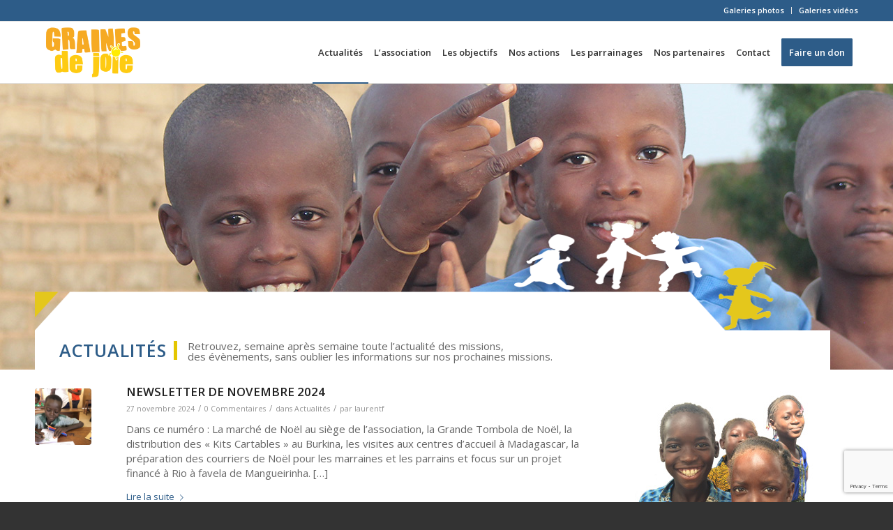

--- FILE ---
content_type: text/html; charset=UTF-8
request_url: https://www.grainesdejoie.eu/page-d-exemple/page/4/
body_size: 21144
content:
<!DOCTYPE html>
<html lang="fr-FR" class="html_stretched responsive av-preloader-disabled  html_header_top html_logo_left html_main_nav_header html_menu_right html_slim html_header_sticky html_header_shrinking_disabled html_header_topbar_active html_mobile_menu_tablet html_header_searchicon_disabled html_content_align_center html_header_unstick_top_disabled html_header_stretch_disabled html_av-submenu-hidden html_av-submenu-display-click html_av-overlay-full html_av-submenu-clone html_entry_id_2 av-cookies-no-cookie-consent av-no-preview av-default-lightbox html_text_menu_active av-mobile-menu-switch-default">
<head>
<meta charset="UTF-8" />


<!-- mobile setting -->
<meta name="viewport" content="width=device-width, initial-scale=1">

<!-- Scripts/CSS and wp_head hook -->
<meta name='robots' content='index, follow, max-image-preview:large, max-snippet:-1, max-video-preview:-1' />

	<!-- This site is optimized with the Yoast SEO plugin v25.4 - https://yoast.com/wordpress/plugins/seo/ -->
	<title>Acutalités - Graines de Joie</title>
	<link rel="canonical" href="http://www.grainesdejoie.eu/page-d-exemple/" />
	<meta property="og:locale" content="fr_FR" />
	<meta property="og:type" content="article" />
	<meta property="og:title" content="Acutalités - Graines de Joie" />
	<meta property="og:url" content="http://www.grainesdejoie.eu/page-d-exemple/" />
	<meta property="og:site_name" content="Graines de Joie" />
	<meta property="article:modified_time" content="2017-12-19T09:48:18+00:00" />
	<meta name="twitter:card" content="summary_large_image" />
	<meta name="twitter:label1" content="Durée de lecture estimée" />
	<meta name="twitter:data1" content="2 minutes" />
	<script type="application/ld+json" class="yoast-schema-graph">{"@context":"https://schema.org","@graph":[{"@type":"WebPage","@id":"http://www.grainesdejoie.eu/page-d-exemple/","url":"http://www.grainesdejoie.eu/page-d-exemple/","name":"Acutalités - Graines de Joie","isPartOf":{"@id":"http://www.grainesdejoie.eu/#website"},"datePublished":"2017-08-10T15:50:17+00:00","dateModified":"2017-12-19T09:48:18+00:00","inLanguage":"fr-FR","potentialAction":[{"@type":"ReadAction","target":["http://www.grainesdejoie.eu/page-d-exemple/"]}]},{"@type":"WebSite","@id":"http://www.grainesdejoie.eu/#website","url":"http://www.grainesdejoie.eu/","name":"Graines de Joie","description":"Un site utilisant Réseau Wordpress MultiSite 2","potentialAction":[{"@type":"SearchAction","target":{"@type":"EntryPoint","urlTemplate":"http://www.grainesdejoie.eu/?s={search_term_string}"},"query-input":{"@type":"PropertyValueSpecification","valueRequired":true,"valueName":"search_term_string"}}],"inLanguage":"fr-FR"}]}</script>
	<!-- / Yoast SEO plugin. -->


<link rel="alternate" type="application/rss+xml" title="Graines de Joie &raquo; Flux" href="https://www.grainesdejoie.eu/feed/" />
<link rel="alternate" type="application/rss+xml" title="Graines de Joie &raquo; Flux des commentaires" href="https://www.grainesdejoie.eu/comments/feed/" />

<!-- google webfont font replacement -->

			<script type='text/javascript'>

				(function() {

					/*	check if webfonts are disabled by user setting via cookie - or user must opt in.	*/
					var html = document.getElementsByTagName('html')[0];
					var cookie_check = html.className.indexOf('av-cookies-needs-opt-in') >= 0 || html.className.indexOf('av-cookies-can-opt-out') >= 0;
					var allow_continue = true;
					var silent_accept_cookie = html.className.indexOf('av-cookies-user-silent-accept') >= 0;

					if( cookie_check && ! silent_accept_cookie )
					{
						if( ! document.cookie.match(/aviaCookieConsent/) || html.className.indexOf('av-cookies-session-refused') >= 0 )
						{
							allow_continue = false;
						}
						else
						{
							if( ! document.cookie.match(/aviaPrivacyRefuseCookiesHideBar/) )
							{
								allow_continue = false;
							}
							else if( ! document.cookie.match(/aviaPrivacyEssentialCookiesEnabled/) )
							{
								allow_continue = false;
							}
							else if( document.cookie.match(/aviaPrivacyGoogleWebfontsDisabled/) )
							{
								allow_continue = false;
							}
						}
					}

					if( allow_continue )
					{
						var f = document.createElement('link');

						f.type 	= 'text/css';
						f.rel 	= 'stylesheet';
						f.href 	= 'https://fonts.googleapis.com/css?family=Open+Sans:400,600&display=auto';
						f.id 	= 'avia-google-webfont';

						document.getElementsByTagName('head')[0].appendChild(f);
					}
				})();

			</script>
			<script type="text/javascript">
/* <![CDATA[ */
window._wpemojiSettings = {"baseUrl":"https:\/\/s.w.org\/images\/core\/emoji\/15.0.3\/72x72\/","ext":".png","svgUrl":"https:\/\/s.w.org\/images\/core\/emoji\/15.0.3\/svg\/","svgExt":".svg","source":{"concatemoji":"https:\/\/www.grainesdejoie.eu\/wp-includes\/js\/wp-emoji-release.min.js?ver=6.6.4"}};
/*! This file is auto-generated */
!function(i,n){var o,s,e;function c(e){try{var t={supportTests:e,timestamp:(new Date).valueOf()};sessionStorage.setItem(o,JSON.stringify(t))}catch(e){}}function p(e,t,n){e.clearRect(0,0,e.canvas.width,e.canvas.height),e.fillText(t,0,0);var t=new Uint32Array(e.getImageData(0,0,e.canvas.width,e.canvas.height).data),r=(e.clearRect(0,0,e.canvas.width,e.canvas.height),e.fillText(n,0,0),new Uint32Array(e.getImageData(0,0,e.canvas.width,e.canvas.height).data));return t.every(function(e,t){return e===r[t]})}function u(e,t,n){switch(t){case"flag":return n(e,"\ud83c\udff3\ufe0f\u200d\u26a7\ufe0f","\ud83c\udff3\ufe0f\u200b\u26a7\ufe0f")?!1:!n(e,"\ud83c\uddfa\ud83c\uddf3","\ud83c\uddfa\u200b\ud83c\uddf3")&&!n(e,"\ud83c\udff4\udb40\udc67\udb40\udc62\udb40\udc65\udb40\udc6e\udb40\udc67\udb40\udc7f","\ud83c\udff4\u200b\udb40\udc67\u200b\udb40\udc62\u200b\udb40\udc65\u200b\udb40\udc6e\u200b\udb40\udc67\u200b\udb40\udc7f");case"emoji":return!n(e,"\ud83d\udc26\u200d\u2b1b","\ud83d\udc26\u200b\u2b1b")}return!1}function f(e,t,n){var r="undefined"!=typeof WorkerGlobalScope&&self instanceof WorkerGlobalScope?new OffscreenCanvas(300,150):i.createElement("canvas"),a=r.getContext("2d",{willReadFrequently:!0}),o=(a.textBaseline="top",a.font="600 32px Arial",{});return e.forEach(function(e){o[e]=t(a,e,n)}),o}function t(e){var t=i.createElement("script");t.src=e,t.defer=!0,i.head.appendChild(t)}"undefined"!=typeof Promise&&(o="wpEmojiSettingsSupports",s=["flag","emoji"],n.supports={everything:!0,everythingExceptFlag:!0},e=new Promise(function(e){i.addEventListener("DOMContentLoaded",e,{once:!0})}),new Promise(function(t){var n=function(){try{var e=JSON.parse(sessionStorage.getItem(o));if("object"==typeof e&&"number"==typeof e.timestamp&&(new Date).valueOf()<e.timestamp+604800&&"object"==typeof e.supportTests)return e.supportTests}catch(e){}return null}();if(!n){if("undefined"!=typeof Worker&&"undefined"!=typeof OffscreenCanvas&&"undefined"!=typeof URL&&URL.createObjectURL&&"undefined"!=typeof Blob)try{var e="postMessage("+f.toString()+"("+[JSON.stringify(s),u.toString(),p.toString()].join(",")+"));",r=new Blob([e],{type:"text/javascript"}),a=new Worker(URL.createObjectURL(r),{name:"wpTestEmojiSupports"});return void(a.onmessage=function(e){c(n=e.data),a.terminate(),t(n)})}catch(e){}c(n=f(s,u,p))}t(n)}).then(function(e){for(var t in e)n.supports[t]=e[t],n.supports.everything=n.supports.everything&&n.supports[t],"flag"!==t&&(n.supports.everythingExceptFlag=n.supports.everythingExceptFlag&&n.supports[t]);n.supports.everythingExceptFlag=n.supports.everythingExceptFlag&&!n.supports.flag,n.DOMReady=!1,n.readyCallback=function(){n.DOMReady=!0}}).then(function(){return e}).then(function(){var e;n.supports.everything||(n.readyCallback(),(e=n.source||{}).concatemoji?t(e.concatemoji):e.wpemoji&&e.twemoji&&(t(e.twemoji),t(e.wpemoji)))}))}((window,document),window._wpemojiSettings);
/* ]]> */
</script>
<link rel='stylesheet' id='avia-grid-css' href='https://www.grainesdejoie.eu/wp-content/themes/enfold/css/grid.css?ver=5.5' type='text/css' media='all' />
<link rel='stylesheet' id='avia-base-css' href='https://www.grainesdejoie.eu/wp-content/themes/enfold/css/base.css?ver=5.5' type='text/css' media='all' />
<link rel='stylesheet' id='avia-layout-css' href='https://www.grainesdejoie.eu/wp-content/themes/enfold/css/layout.css?ver=5.5' type='text/css' media='all' />
<link rel='stylesheet' id='avia-module-audioplayer-css' href='https://www.grainesdejoie.eu/wp-content/themes/enfold/config-templatebuilder/avia-shortcodes/audio-player/audio-player.css?ver=5.5' type='text/css' media='all' />
<link rel='stylesheet' id='avia-module-blog-css' href='https://www.grainesdejoie.eu/wp-content/themes/enfold/config-templatebuilder/avia-shortcodes/blog/blog.css?ver=5.5' type='text/css' media='all' />
<link rel='stylesheet' id='avia-module-postslider-css' href='https://www.grainesdejoie.eu/wp-content/themes/enfold/config-templatebuilder/avia-shortcodes/postslider/postslider.css?ver=5.5' type='text/css' media='all' />
<link rel='stylesheet' id='avia-module-button-css' href='https://www.grainesdejoie.eu/wp-content/themes/enfold/config-templatebuilder/avia-shortcodes/buttons/buttons.css?ver=5.5' type='text/css' media='all' />
<link rel='stylesheet' id='avia-module-buttonrow-css' href='https://www.grainesdejoie.eu/wp-content/themes/enfold/config-templatebuilder/avia-shortcodes/buttonrow/buttonrow.css?ver=5.5' type='text/css' media='all' />
<link rel='stylesheet' id='avia-module-button-fullwidth-css' href='https://www.grainesdejoie.eu/wp-content/themes/enfold/config-templatebuilder/avia-shortcodes/buttons_fullwidth/buttons_fullwidth.css?ver=5.5' type='text/css' media='all' />
<link rel='stylesheet' id='avia-module-catalogue-css' href='https://www.grainesdejoie.eu/wp-content/themes/enfold/config-templatebuilder/avia-shortcodes/catalogue/catalogue.css?ver=5.5' type='text/css' media='all' />
<link rel='stylesheet' id='avia-module-comments-css' href='https://www.grainesdejoie.eu/wp-content/themes/enfold/config-templatebuilder/avia-shortcodes/comments/comments.css?ver=5.5' type='text/css' media='all' />
<link rel='stylesheet' id='avia-module-contact-css' href='https://www.grainesdejoie.eu/wp-content/themes/enfold/config-templatebuilder/avia-shortcodes/contact/contact.css?ver=5.5' type='text/css' media='all' />
<link rel='stylesheet' id='avia-module-slideshow-css' href='https://www.grainesdejoie.eu/wp-content/themes/enfold/config-templatebuilder/avia-shortcodes/slideshow/slideshow.css?ver=5.5' type='text/css' media='all' />
<link rel='stylesheet' id='avia-module-slideshow-contentpartner-css' href='https://www.grainesdejoie.eu/wp-content/themes/enfold/config-templatebuilder/avia-shortcodes/contentslider/contentslider.css?ver=5.5' type='text/css' media='all' />
<link rel='stylesheet' id='avia-module-countdown-css' href='https://www.grainesdejoie.eu/wp-content/themes/enfold/config-templatebuilder/avia-shortcodes/countdown/countdown.css?ver=5.5' type='text/css' media='all' />
<link rel='stylesheet' id='avia-module-gallery-css' href='https://www.grainesdejoie.eu/wp-content/themes/enfold/config-templatebuilder/avia-shortcodes/gallery/gallery.css?ver=5.5' type='text/css' media='all' />
<link rel='stylesheet' id='avia-module-gallery-hor-css' href='https://www.grainesdejoie.eu/wp-content/themes/enfold/config-templatebuilder/avia-shortcodes/gallery_horizontal/gallery_horizontal.css?ver=5.5' type='text/css' media='all' />
<link rel='stylesheet' id='avia-module-maps-css' href='https://www.grainesdejoie.eu/wp-content/themes/enfold/config-templatebuilder/avia-shortcodes/google_maps/google_maps.css?ver=5.5' type='text/css' media='all' />
<link rel='stylesheet' id='avia-module-gridrow-css' href='https://www.grainesdejoie.eu/wp-content/themes/enfold/config-templatebuilder/avia-shortcodes/grid_row/grid_row.css?ver=5.5' type='text/css' media='all' />
<link rel='stylesheet' id='avia-module-heading-css' href='https://www.grainesdejoie.eu/wp-content/themes/enfold/config-templatebuilder/avia-shortcodes/heading/heading.css?ver=5.5' type='text/css' media='all' />
<link rel='stylesheet' id='avia-module-rotator-css' href='https://www.grainesdejoie.eu/wp-content/themes/enfold/config-templatebuilder/avia-shortcodes/headline_rotator/headline_rotator.css?ver=5.5' type='text/css' media='all' />
<link rel='stylesheet' id='avia-module-hr-css' href='https://www.grainesdejoie.eu/wp-content/themes/enfold/config-templatebuilder/avia-shortcodes/hr/hr.css?ver=5.5' type='text/css' media='all' />
<link rel='stylesheet' id='avia-module-icon-css' href='https://www.grainesdejoie.eu/wp-content/themes/enfold/config-templatebuilder/avia-shortcodes/icon/icon.css?ver=5.5' type='text/css' media='all' />
<link rel='stylesheet' id='avia-module-icon-circles-css' href='https://www.grainesdejoie.eu/wp-content/themes/enfold/config-templatebuilder/avia-shortcodes/icon_circles/icon_circles.css?ver=5.5' type='text/css' media='all' />
<link rel='stylesheet' id='avia-module-iconbox-css' href='https://www.grainesdejoie.eu/wp-content/themes/enfold/config-templatebuilder/avia-shortcodes/iconbox/iconbox.css?ver=5.5' type='text/css' media='all' />
<link rel='stylesheet' id='avia-module-icongrid-css' href='https://www.grainesdejoie.eu/wp-content/themes/enfold/config-templatebuilder/avia-shortcodes/icongrid/icongrid.css?ver=5.5' type='text/css' media='all' />
<link rel='stylesheet' id='avia-module-iconlist-css' href='https://www.grainesdejoie.eu/wp-content/themes/enfold/config-templatebuilder/avia-shortcodes/iconlist/iconlist.css?ver=5.5' type='text/css' media='all' />
<link rel='stylesheet' id='avia-module-image-css' href='https://www.grainesdejoie.eu/wp-content/themes/enfold/config-templatebuilder/avia-shortcodes/image/image.css?ver=5.5' type='text/css' media='all' />
<link rel='stylesheet' id='avia-module-image-diff-css' href='https://www.grainesdejoie.eu/wp-content/themes/enfold/config-templatebuilder/avia-shortcodes/image_diff/image_diff.css?ver=5.5' type='text/css' media='all' />
<link rel='stylesheet' id='avia-module-hotspot-css' href='https://www.grainesdejoie.eu/wp-content/themes/enfold/config-templatebuilder/avia-shortcodes/image_hotspots/image_hotspots.css?ver=5.5' type='text/css' media='all' />
<link rel='stylesheet' id='avia-module-sc-lottie-animation-css' href='https://www.grainesdejoie.eu/wp-content/themes/enfold/config-templatebuilder/avia-shortcodes/lottie_animation/lottie_animation.css?ver=5.5' type='text/css' media='all' />
<link rel='stylesheet' id='avia-module-magazine-css' href='https://www.grainesdejoie.eu/wp-content/themes/enfold/config-templatebuilder/avia-shortcodes/magazine/magazine.css?ver=5.5' type='text/css' media='all' />
<link rel='stylesheet' id='avia-module-masonry-css' href='https://www.grainesdejoie.eu/wp-content/themes/enfold/config-templatebuilder/avia-shortcodes/masonry_entries/masonry_entries.css?ver=5.5' type='text/css' media='all' />
<link rel='stylesheet' id='avia-siteloader-css' href='https://www.grainesdejoie.eu/wp-content/themes/enfold/css/avia-snippet-site-preloader.css?ver=5.5' type='text/css' media='all' />
<link rel='stylesheet' id='avia-module-menu-css' href='https://www.grainesdejoie.eu/wp-content/themes/enfold/config-templatebuilder/avia-shortcodes/menu/menu.css?ver=5.5' type='text/css' media='all' />
<link rel='stylesheet' id='avia-module-notification-css' href='https://www.grainesdejoie.eu/wp-content/themes/enfold/config-templatebuilder/avia-shortcodes/notification/notification.css?ver=5.5' type='text/css' media='all' />
<link rel='stylesheet' id='avia-module-numbers-css' href='https://www.grainesdejoie.eu/wp-content/themes/enfold/config-templatebuilder/avia-shortcodes/numbers/numbers.css?ver=5.5' type='text/css' media='all' />
<link rel='stylesheet' id='avia-module-portfolio-css' href='https://www.grainesdejoie.eu/wp-content/themes/enfold/config-templatebuilder/avia-shortcodes/portfolio/portfolio.css?ver=5.5' type='text/css' media='all' />
<link rel='stylesheet' id='avia-module-post-metadata-css' href='https://www.grainesdejoie.eu/wp-content/themes/enfold/config-templatebuilder/avia-shortcodes/post_metadata/post_metadata.css?ver=5.5' type='text/css' media='all' />
<link rel='stylesheet' id='avia-module-progress-bar-css' href='https://www.grainesdejoie.eu/wp-content/themes/enfold/config-templatebuilder/avia-shortcodes/progressbar/progressbar.css?ver=5.5' type='text/css' media='all' />
<link rel='stylesheet' id='avia-module-promobox-css' href='https://www.grainesdejoie.eu/wp-content/themes/enfold/config-templatebuilder/avia-shortcodes/promobox/promobox.css?ver=5.5' type='text/css' media='all' />
<link rel='stylesheet' id='avia-sc-search-css' href='https://www.grainesdejoie.eu/wp-content/themes/enfold/config-templatebuilder/avia-shortcodes/search/search.css?ver=5.5' type='text/css' media='all' />
<link rel='stylesheet' id='avia-module-slideshow-accordion-css' href='https://www.grainesdejoie.eu/wp-content/themes/enfold/config-templatebuilder/avia-shortcodes/slideshow_accordion/slideshow_accordion.css?ver=5.5' type='text/css' media='all' />
<link rel='stylesheet' id='avia-module-slideshow-feature-image-css' href='https://www.grainesdejoie.eu/wp-content/themes/enfold/config-templatebuilder/avia-shortcodes/slideshow_feature_image/slideshow_feature_image.css?ver=5.5' type='text/css' media='all' />
<link rel='stylesheet' id='avia-module-slideshow-fullsize-css' href='https://www.grainesdejoie.eu/wp-content/themes/enfold/config-templatebuilder/avia-shortcodes/slideshow_fullsize/slideshow_fullsize.css?ver=5.5' type='text/css' media='all' />
<link rel='stylesheet' id='avia-module-slideshow-fullscreen-css' href='https://www.grainesdejoie.eu/wp-content/themes/enfold/config-templatebuilder/avia-shortcodes/slideshow_fullscreen/slideshow_fullscreen.css?ver=5.5' type='text/css' media='all' />
<link rel='stylesheet' id='avia-module-slideshow-ls-css' href='https://www.grainesdejoie.eu/wp-content/themes/enfold/config-templatebuilder/avia-shortcodes/slideshow_layerslider/slideshow_layerslider.css?ver=5.5' type='text/css' media='all' />
<link rel='stylesheet' id='avia-module-social-css' href='https://www.grainesdejoie.eu/wp-content/themes/enfold/config-templatebuilder/avia-shortcodes/social_share/social_share.css?ver=5.5' type='text/css' media='all' />
<link rel='stylesheet' id='avia-module-tabsection-css' href='https://www.grainesdejoie.eu/wp-content/themes/enfold/config-templatebuilder/avia-shortcodes/tab_section/tab_section.css?ver=5.5' type='text/css' media='all' />
<link rel='stylesheet' id='avia-module-table-css' href='https://www.grainesdejoie.eu/wp-content/themes/enfold/config-templatebuilder/avia-shortcodes/table/table.css?ver=5.5' type='text/css' media='all' />
<link rel='stylesheet' id='avia-module-tabs-css' href='https://www.grainesdejoie.eu/wp-content/themes/enfold/config-templatebuilder/avia-shortcodes/tabs/tabs.css?ver=5.5' type='text/css' media='all' />
<link rel='stylesheet' id='avia-module-team-css' href='https://www.grainesdejoie.eu/wp-content/themes/enfold/config-templatebuilder/avia-shortcodes/team/team.css?ver=5.5' type='text/css' media='all' />
<link rel='stylesheet' id='avia-module-testimonials-css' href='https://www.grainesdejoie.eu/wp-content/themes/enfold/config-templatebuilder/avia-shortcodes/testimonials/testimonials.css?ver=5.5' type='text/css' media='all' />
<link rel='stylesheet' id='avia-module-timeline-css' href='https://www.grainesdejoie.eu/wp-content/themes/enfold/config-templatebuilder/avia-shortcodes/timeline/timeline.css?ver=5.5' type='text/css' media='all' />
<link rel='stylesheet' id='avia-module-toggles-css' href='https://www.grainesdejoie.eu/wp-content/themes/enfold/config-templatebuilder/avia-shortcodes/toggles/toggles.css?ver=5.5' type='text/css' media='all' />
<link rel='stylesheet' id='avia-module-video-css' href='https://www.grainesdejoie.eu/wp-content/themes/enfold/config-templatebuilder/avia-shortcodes/video/video.css?ver=5.5' type='text/css' media='all' />
<style id='wp-emoji-styles-inline-css' type='text/css'>

	img.wp-smiley, img.emoji {
		display: inline !important;
		border: none !important;
		box-shadow: none !important;
		height: 1em !important;
		width: 1em !important;
		margin: 0 0.07em !important;
		vertical-align: -0.1em !important;
		background: none !important;
		padding: 0 !important;
	}
</style>
<link rel='stylesheet' id='wp-block-library-css' href='https://www.grainesdejoie.eu/wp-includes/css/dist/block-library/style.min.css?ver=6.6.4' type='text/css' media='all' />
<style id='global-styles-inline-css' type='text/css'>
:root{--wp--preset--aspect-ratio--square: 1;--wp--preset--aspect-ratio--4-3: 4/3;--wp--preset--aspect-ratio--3-4: 3/4;--wp--preset--aspect-ratio--3-2: 3/2;--wp--preset--aspect-ratio--2-3: 2/3;--wp--preset--aspect-ratio--16-9: 16/9;--wp--preset--aspect-ratio--9-16: 9/16;--wp--preset--color--black: #000000;--wp--preset--color--cyan-bluish-gray: #abb8c3;--wp--preset--color--white: #ffffff;--wp--preset--color--pale-pink: #f78da7;--wp--preset--color--vivid-red: #cf2e2e;--wp--preset--color--luminous-vivid-orange: #ff6900;--wp--preset--color--luminous-vivid-amber: #fcb900;--wp--preset--color--light-green-cyan: #7bdcb5;--wp--preset--color--vivid-green-cyan: #00d084;--wp--preset--color--pale-cyan-blue: #8ed1fc;--wp--preset--color--vivid-cyan-blue: #0693e3;--wp--preset--color--vivid-purple: #9b51e0;--wp--preset--color--metallic-red: #b02b2c;--wp--preset--color--maximum-yellow-red: #edae44;--wp--preset--color--yellow-sun: #eeee22;--wp--preset--color--palm-leaf: #83a846;--wp--preset--color--aero: #7bb0e7;--wp--preset--color--old-lavender: #745f7e;--wp--preset--color--steel-teal: #5f8789;--wp--preset--color--raspberry-pink: #d65799;--wp--preset--color--medium-turquoise: #4ecac2;--wp--preset--gradient--vivid-cyan-blue-to-vivid-purple: linear-gradient(135deg,rgba(6,147,227,1) 0%,rgb(155,81,224) 100%);--wp--preset--gradient--light-green-cyan-to-vivid-green-cyan: linear-gradient(135deg,rgb(122,220,180) 0%,rgb(0,208,130) 100%);--wp--preset--gradient--luminous-vivid-amber-to-luminous-vivid-orange: linear-gradient(135deg,rgba(252,185,0,1) 0%,rgba(255,105,0,1) 100%);--wp--preset--gradient--luminous-vivid-orange-to-vivid-red: linear-gradient(135deg,rgba(255,105,0,1) 0%,rgb(207,46,46) 100%);--wp--preset--gradient--very-light-gray-to-cyan-bluish-gray: linear-gradient(135deg,rgb(238,238,238) 0%,rgb(169,184,195) 100%);--wp--preset--gradient--cool-to-warm-spectrum: linear-gradient(135deg,rgb(74,234,220) 0%,rgb(151,120,209) 20%,rgb(207,42,186) 40%,rgb(238,44,130) 60%,rgb(251,105,98) 80%,rgb(254,248,76) 100%);--wp--preset--gradient--blush-light-purple: linear-gradient(135deg,rgb(255,206,236) 0%,rgb(152,150,240) 100%);--wp--preset--gradient--blush-bordeaux: linear-gradient(135deg,rgb(254,205,165) 0%,rgb(254,45,45) 50%,rgb(107,0,62) 100%);--wp--preset--gradient--luminous-dusk: linear-gradient(135deg,rgb(255,203,112) 0%,rgb(199,81,192) 50%,rgb(65,88,208) 100%);--wp--preset--gradient--pale-ocean: linear-gradient(135deg,rgb(255,245,203) 0%,rgb(182,227,212) 50%,rgb(51,167,181) 100%);--wp--preset--gradient--electric-grass: linear-gradient(135deg,rgb(202,248,128) 0%,rgb(113,206,126) 100%);--wp--preset--gradient--midnight: linear-gradient(135deg,rgb(2,3,129) 0%,rgb(40,116,252) 100%);--wp--preset--font-size--small: 1rem;--wp--preset--font-size--medium: 1.125rem;--wp--preset--font-size--large: 1.75rem;--wp--preset--font-size--x-large: clamp(1.75rem, 3vw, 2.25rem);--wp--preset--spacing--20: 0.44rem;--wp--preset--spacing--30: 0.67rem;--wp--preset--spacing--40: 1rem;--wp--preset--spacing--50: 1.5rem;--wp--preset--spacing--60: 2.25rem;--wp--preset--spacing--70: 3.38rem;--wp--preset--spacing--80: 5.06rem;--wp--preset--shadow--natural: 6px 6px 9px rgba(0, 0, 0, 0.2);--wp--preset--shadow--deep: 12px 12px 50px rgba(0, 0, 0, 0.4);--wp--preset--shadow--sharp: 6px 6px 0px rgba(0, 0, 0, 0.2);--wp--preset--shadow--outlined: 6px 6px 0px -3px rgba(255, 255, 255, 1), 6px 6px rgba(0, 0, 0, 1);--wp--preset--shadow--crisp: 6px 6px 0px rgba(0, 0, 0, 1);}:root { --wp--style--global--content-size: 800px;--wp--style--global--wide-size: 1130px; }:where(body) { margin: 0; }.wp-site-blocks > .alignleft { float: left; margin-right: 2em; }.wp-site-blocks > .alignright { float: right; margin-left: 2em; }.wp-site-blocks > .aligncenter { justify-content: center; margin-left: auto; margin-right: auto; }:where(.is-layout-flex){gap: 0.5em;}:where(.is-layout-grid){gap: 0.5em;}.is-layout-flow > .alignleft{float: left;margin-inline-start: 0;margin-inline-end: 2em;}.is-layout-flow > .alignright{float: right;margin-inline-start: 2em;margin-inline-end: 0;}.is-layout-flow > .aligncenter{margin-left: auto !important;margin-right: auto !important;}.is-layout-constrained > .alignleft{float: left;margin-inline-start: 0;margin-inline-end: 2em;}.is-layout-constrained > .alignright{float: right;margin-inline-start: 2em;margin-inline-end: 0;}.is-layout-constrained > .aligncenter{margin-left: auto !important;margin-right: auto !important;}.is-layout-constrained > :where(:not(.alignleft):not(.alignright):not(.alignfull)){max-width: var(--wp--style--global--content-size);margin-left: auto !important;margin-right: auto !important;}.is-layout-constrained > .alignwide{max-width: var(--wp--style--global--wide-size);}body .is-layout-flex{display: flex;}.is-layout-flex{flex-wrap: wrap;align-items: center;}.is-layout-flex > :is(*, div){margin: 0;}body .is-layout-grid{display: grid;}.is-layout-grid > :is(*, div){margin: 0;}body{padding-top: 0px;padding-right: 0px;padding-bottom: 0px;padding-left: 0px;}a:where(:not(.wp-element-button)){text-decoration: underline;}:root :where(.wp-element-button, .wp-block-button__link){background-color: #32373c;border-width: 0;color: #fff;font-family: inherit;font-size: inherit;line-height: inherit;padding: calc(0.667em + 2px) calc(1.333em + 2px);text-decoration: none;}.has-black-color{color: var(--wp--preset--color--black) !important;}.has-cyan-bluish-gray-color{color: var(--wp--preset--color--cyan-bluish-gray) !important;}.has-white-color{color: var(--wp--preset--color--white) !important;}.has-pale-pink-color{color: var(--wp--preset--color--pale-pink) !important;}.has-vivid-red-color{color: var(--wp--preset--color--vivid-red) !important;}.has-luminous-vivid-orange-color{color: var(--wp--preset--color--luminous-vivid-orange) !important;}.has-luminous-vivid-amber-color{color: var(--wp--preset--color--luminous-vivid-amber) !important;}.has-light-green-cyan-color{color: var(--wp--preset--color--light-green-cyan) !important;}.has-vivid-green-cyan-color{color: var(--wp--preset--color--vivid-green-cyan) !important;}.has-pale-cyan-blue-color{color: var(--wp--preset--color--pale-cyan-blue) !important;}.has-vivid-cyan-blue-color{color: var(--wp--preset--color--vivid-cyan-blue) !important;}.has-vivid-purple-color{color: var(--wp--preset--color--vivid-purple) !important;}.has-metallic-red-color{color: var(--wp--preset--color--metallic-red) !important;}.has-maximum-yellow-red-color{color: var(--wp--preset--color--maximum-yellow-red) !important;}.has-yellow-sun-color{color: var(--wp--preset--color--yellow-sun) !important;}.has-palm-leaf-color{color: var(--wp--preset--color--palm-leaf) !important;}.has-aero-color{color: var(--wp--preset--color--aero) !important;}.has-old-lavender-color{color: var(--wp--preset--color--old-lavender) !important;}.has-steel-teal-color{color: var(--wp--preset--color--steel-teal) !important;}.has-raspberry-pink-color{color: var(--wp--preset--color--raspberry-pink) !important;}.has-medium-turquoise-color{color: var(--wp--preset--color--medium-turquoise) !important;}.has-black-background-color{background-color: var(--wp--preset--color--black) !important;}.has-cyan-bluish-gray-background-color{background-color: var(--wp--preset--color--cyan-bluish-gray) !important;}.has-white-background-color{background-color: var(--wp--preset--color--white) !important;}.has-pale-pink-background-color{background-color: var(--wp--preset--color--pale-pink) !important;}.has-vivid-red-background-color{background-color: var(--wp--preset--color--vivid-red) !important;}.has-luminous-vivid-orange-background-color{background-color: var(--wp--preset--color--luminous-vivid-orange) !important;}.has-luminous-vivid-amber-background-color{background-color: var(--wp--preset--color--luminous-vivid-amber) !important;}.has-light-green-cyan-background-color{background-color: var(--wp--preset--color--light-green-cyan) !important;}.has-vivid-green-cyan-background-color{background-color: var(--wp--preset--color--vivid-green-cyan) !important;}.has-pale-cyan-blue-background-color{background-color: var(--wp--preset--color--pale-cyan-blue) !important;}.has-vivid-cyan-blue-background-color{background-color: var(--wp--preset--color--vivid-cyan-blue) !important;}.has-vivid-purple-background-color{background-color: var(--wp--preset--color--vivid-purple) !important;}.has-metallic-red-background-color{background-color: var(--wp--preset--color--metallic-red) !important;}.has-maximum-yellow-red-background-color{background-color: var(--wp--preset--color--maximum-yellow-red) !important;}.has-yellow-sun-background-color{background-color: var(--wp--preset--color--yellow-sun) !important;}.has-palm-leaf-background-color{background-color: var(--wp--preset--color--palm-leaf) !important;}.has-aero-background-color{background-color: var(--wp--preset--color--aero) !important;}.has-old-lavender-background-color{background-color: var(--wp--preset--color--old-lavender) !important;}.has-steel-teal-background-color{background-color: var(--wp--preset--color--steel-teal) !important;}.has-raspberry-pink-background-color{background-color: var(--wp--preset--color--raspberry-pink) !important;}.has-medium-turquoise-background-color{background-color: var(--wp--preset--color--medium-turquoise) !important;}.has-black-border-color{border-color: var(--wp--preset--color--black) !important;}.has-cyan-bluish-gray-border-color{border-color: var(--wp--preset--color--cyan-bluish-gray) !important;}.has-white-border-color{border-color: var(--wp--preset--color--white) !important;}.has-pale-pink-border-color{border-color: var(--wp--preset--color--pale-pink) !important;}.has-vivid-red-border-color{border-color: var(--wp--preset--color--vivid-red) !important;}.has-luminous-vivid-orange-border-color{border-color: var(--wp--preset--color--luminous-vivid-orange) !important;}.has-luminous-vivid-amber-border-color{border-color: var(--wp--preset--color--luminous-vivid-amber) !important;}.has-light-green-cyan-border-color{border-color: var(--wp--preset--color--light-green-cyan) !important;}.has-vivid-green-cyan-border-color{border-color: var(--wp--preset--color--vivid-green-cyan) !important;}.has-pale-cyan-blue-border-color{border-color: var(--wp--preset--color--pale-cyan-blue) !important;}.has-vivid-cyan-blue-border-color{border-color: var(--wp--preset--color--vivid-cyan-blue) !important;}.has-vivid-purple-border-color{border-color: var(--wp--preset--color--vivid-purple) !important;}.has-metallic-red-border-color{border-color: var(--wp--preset--color--metallic-red) !important;}.has-maximum-yellow-red-border-color{border-color: var(--wp--preset--color--maximum-yellow-red) !important;}.has-yellow-sun-border-color{border-color: var(--wp--preset--color--yellow-sun) !important;}.has-palm-leaf-border-color{border-color: var(--wp--preset--color--palm-leaf) !important;}.has-aero-border-color{border-color: var(--wp--preset--color--aero) !important;}.has-old-lavender-border-color{border-color: var(--wp--preset--color--old-lavender) !important;}.has-steel-teal-border-color{border-color: var(--wp--preset--color--steel-teal) !important;}.has-raspberry-pink-border-color{border-color: var(--wp--preset--color--raspberry-pink) !important;}.has-medium-turquoise-border-color{border-color: var(--wp--preset--color--medium-turquoise) !important;}.has-vivid-cyan-blue-to-vivid-purple-gradient-background{background: var(--wp--preset--gradient--vivid-cyan-blue-to-vivid-purple) !important;}.has-light-green-cyan-to-vivid-green-cyan-gradient-background{background: var(--wp--preset--gradient--light-green-cyan-to-vivid-green-cyan) !important;}.has-luminous-vivid-amber-to-luminous-vivid-orange-gradient-background{background: var(--wp--preset--gradient--luminous-vivid-amber-to-luminous-vivid-orange) !important;}.has-luminous-vivid-orange-to-vivid-red-gradient-background{background: var(--wp--preset--gradient--luminous-vivid-orange-to-vivid-red) !important;}.has-very-light-gray-to-cyan-bluish-gray-gradient-background{background: var(--wp--preset--gradient--very-light-gray-to-cyan-bluish-gray) !important;}.has-cool-to-warm-spectrum-gradient-background{background: var(--wp--preset--gradient--cool-to-warm-spectrum) !important;}.has-blush-light-purple-gradient-background{background: var(--wp--preset--gradient--blush-light-purple) !important;}.has-blush-bordeaux-gradient-background{background: var(--wp--preset--gradient--blush-bordeaux) !important;}.has-luminous-dusk-gradient-background{background: var(--wp--preset--gradient--luminous-dusk) !important;}.has-pale-ocean-gradient-background{background: var(--wp--preset--gradient--pale-ocean) !important;}.has-electric-grass-gradient-background{background: var(--wp--preset--gradient--electric-grass) !important;}.has-midnight-gradient-background{background: var(--wp--preset--gradient--midnight) !important;}.has-small-font-size{font-size: var(--wp--preset--font-size--small) !important;}.has-medium-font-size{font-size: var(--wp--preset--font-size--medium) !important;}.has-large-font-size{font-size: var(--wp--preset--font-size--large) !important;}.has-x-large-font-size{font-size: var(--wp--preset--font-size--x-large) !important;}
:where(.wp-block-post-template.is-layout-flex){gap: 1.25em;}:where(.wp-block-post-template.is-layout-grid){gap: 1.25em;}
:where(.wp-block-columns.is-layout-flex){gap: 2em;}:where(.wp-block-columns.is-layout-grid){gap: 2em;}
:root :where(.wp-block-pullquote){font-size: 1.5em;line-height: 1.6;}
</style>
<link rel='stylesheet' id='contact-form-7-css' href='https://www.grainesdejoie.eu/wp-content/plugins/contact-form-7/includes/css/styles.css?ver=6.0.6' type='text/css' media='all' />
<link rel='stylesheet' id='avia-scs-css' href='https://www.grainesdejoie.eu/wp-content/themes/enfold/css/shortcodes.css?ver=5.5' type='text/css' media='all' />
<link rel='stylesheet' id='avia-popup-css-css' href='https://www.grainesdejoie.eu/wp-content/themes/enfold/js/aviapopup/magnific-popup.min.css?ver=5.5' type='text/css' media='screen' />
<link rel='stylesheet' id='avia-lightbox-css' href='https://www.grainesdejoie.eu/wp-content/themes/enfold/css/avia-snippet-lightbox.css?ver=5.5' type='text/css' media='screen' />
<link rel='stylesheet' id='avia-widget-css-css' href='https://www.grainesdejoie.eu/wp-content/themes/enfold/css/avia-snippet-widget.css?ver=5.5' type='text/css' media='screen' />
<link rel='stylesheet' id='mediaelement-css' href='https://www.grainesdejoie.eu/wp-includes/js/mediaelement/mediaelementplayer-legacy.min.css?ver=4.2.17' type='text/css' media='all' />
<link rel='stylesheet' id='wp-mediaelement-css' href='https://www.grainesdejoie.eu/wp-includes/js/mediaelement/wp-mediaelement.min.css?ver=6.6.4' type='text/css' media='all' />
<link rel='stylesheet' id='avia-dynamic-css' href='https://www.grainesdejoie.eu/wp-content/uploads/dynamic_avia/enfold_child_graines_de_joie.css?ver=6447800527063' type='text/css' media='all' />
<link rel='stylesheet' id='avia-custom-css' href='https://www.grainesdejoie.eu/wp-content/themes/enfold/css/custom.css?ver=5.5' type='text/css' media='all' />
<link rel='stylesheet' id='avia-style-css' href='https://www.grainesdejoie.eu/wp-content/themes/enfold-child-grainesdejoie/style.css?ver=5.5' type='text/css' media='all' />
<link rel='stylesheet' id='avia-single-post-2-css' href='https://www.grainesdejoie.eu/wp-content/uploads/dynamic_avia/avia_posts_css/post-2.css?ver=ver-1682407690' type='text/css' media='all' />
<script type="text/javascript" src="https://www.grainesdejoie.eu/wp-includes/js/jquery/jquery.min.js?ver=3.7.1" id="jquery-core-js"></script>
<script type="text/javascript" src="https://www.grainesdejoie.eu/wp-content/themes/enfold/js/avia-compat.js?ver=5.5" id="avia-compat-js"></script>
<link rel="https://api.w.org/" href="https://www.grainesdejoie.eu/wp-json/" /><link rel="alternate" title="JSON" type="application/json" href="https://www.grainesdejoie.eu/wp-json/wp/v2/pages/2" /><link rel="EditURI" type="application/rsd+xml" title="RSD" href="https://www.grainesdejoie.eu/xmlrpc.php?rsd" />
<meta name="generator" content="WordPress 6.6.4" />
<link rel='shortlink' href='https://www.grainesdejoie.eu/?p=2' />
<link rel="alternate" title="oEmbed (JSON)" type="application/json+oembed" href="https://www.grainesdejoie.eu/wp-json/oembed/1.0/embed?url=https%3A%2F%2Fwww.grainesdejoie.eu%2Fpage-d-exemple%2F" />
<link rel="alternate" title="oEmbed (XML)" type="text/xml+oembed" href="https://www.grainesdejoie.eu/wp-json/oembed/1.0/embed?url=https%3A%2F%2Fwww.grainesdejoie.eu%2Fpage-d-exemple%2F&#038;format=xml" />
<link rel="profile" href="http://gmpg.org/xfn/11" />
<link rel="alternate" type="application/rss+xml" title="Graines de Joie RSS2 Feed" href="https://www.grainesdejoie.eu/feed/" />
<link rel="pingback" href="https://www.grainesdejoie.eu/xmlrpc.php" />
<!--[if lt IE 9]><script src="https://www.grainesdejoie.eu/wp-content/themes/enfold/js/html5shiv.js"></script><![endif]-->
<link rel="icon" href="https://www.grainesdejoie.eu/wp-content/uploads/2017/08/favicon2.jpg" type="image/x-icon">
<link rel="icon" href="https://www.grainesdejoie.eu/wp-content/uploads/2017/08/cropped-icon-app-32x32.jpg" sizes="32x32" />
<link rel="icon" href="https://www.grainesdejoie.eu/wp-content/uploads/2017/08/cropped-icon-app-192x192.jpg" sizes="192x192" />
<link rel="apple-touch-icon" href="https://www.grainesdejoie.eu/wp-content/uploads/2017/08/cropped-icon-app-180x180.jpg" />
<meta name="msapplication-TileImage" content="https://www.grainesdejoie.eu/wp-content/uploads/2017/08/cropped-icon-app-270x270.jpg" />
		<style type="text/css" id="wp-custom-css">
			input.wpcf7-form-control.wpcf7-text, textarea.wpcf7-form-control.wpcf7-textarea {
	border-color: #919191 !important;
}		</style>
		<style type="text/css">
		@font-face {font-family: 'entypo-fontello'; font-weight: normal; font-style: normal; font-display: auto;
		src: url('https://www.grainesdejoie.eu/wp-content/themes/enfold/config-templatebuilder/avia-template-builder/assets/fonts/entypo-fontello.woff2') format('woff2'),
		url('https://www.grainesdejoie.eu/wp-content/themes/enfold/config-templatebuilder/avia-template-builder/assets/fonts/entypo-fontello.woff') format('woff'),
		url('https://www.grainesdejoie.eu/wp-content/themes/enfold/config-templatebuilder/avia-template-builder/assets/fonts/entypo-fontello.ttf') format('truetype'),
		url('https://www.grainesdejoie.eu/wp-content/themes/enfold/config-templatebuilder/avia-template-builder/assets/fonts/entypo-fontello.svg#entypo-fontello') format('svg'),
		url('https://www.grainesdejoie.eu/wp-content/themes/enfold/config-templatebuilder/avia-template-builder/assets/fonts/entypo-fontello.eot'),
		url('https://www.grainesdejoie.eu/wp-content/themes/enfold/config-templatebuilder/avia-template-builder/assets/fonts/entypo-fontello.eot?#iefix') format('embedded-opentype');
		} #top .avia-font-entypo-fontello, body .avia-font-entypo-fontello, html body [data-av_iconfont='entypo-fontello']:before{ font-family: 'entypo-fontello'; }
		</style>

<!--
Debugging Info for Theme support: 

Theme: Enfold
Version: 5.5
Installed: enfold
AviaFramework Version: 5.3
AviaBuilder Version: 5.3
aviaElementManager Version: 1.0.1
- - - - - - - - - - -
ChildTheme: Enfold Child Graines de Joie
ChildTheme Version: 4.1.2
ChildTheme Installed: enfold

- - - - - - - - - - -
ML:512-PU:86-PLA:8
WP:6.6.4
Compress: CSS:disabled - JS:disabled
Updates: disabled
PLAu:6
-->
</head>

<body id="top" class="paged page-template-default page page-id-2 paged-4 page-paged-4 stretched no_sidebar_border rtl_columns av-curtain-numeric open_sans " itemscope="itemscope" itemtype="https://schema.org/WebPage" >

	
	<div id='wrap_all'>

	
<header id='header' class='all_colors header_color light_bg_color  av_header_top av_logo_left av_main_nav_header av_menu_right av_slim av_header_sticky av_header_shrinking_disabled av_header_stretch_disabled av_mobile_menu_tablet av_header_searchicon_disabled av_header_unstick_top_disabled av_bottom_nav_disabled  av_header_border_disabled' data-av_shrink_factor='50' role="banner" itemscope="itemscope" itemtype="https://schema.org/WPHeader" >

		<div id='header_meta' class='container_wrap container_wrap_meta  av_secondary_right av_extra_header_active av_entry_id_2'>

			      <div class='container'>
			      <nav class='sub_menu'  role="navigation" itemscope="itemscope" itemtype="https://schema.org/SiteNavigationElement" ><ul role="menu" class="menu" id="avia2-menu"><li role="menuitem" id="menu-item-1301" class="menu-item menu-item-type-post_type menu-item-object-page menu-item-1301"><a href="https://www.grainesdejoie.eu/galeries-photos/">Galeries photos</a></li>
<li role="menuitem" id="menu-item-1471" class="menu-item menu-item-type-custom menu-item-object-custom menu-item-1471"><a target="_blank" rel="noopener" href="https://www.youtube.com/channel/UCNuu9ROtTaEfu02qYiS1o6Q">Galeries vidéos</a></li>
</ul></nav>			      </div>
		</div>

		<div  id='header_main' class='container_wrap container_wrap_logo'>

        <div class='container av-logo-container'><div class='inner-container'><span class='logo avia-standard-logo'><a href='https://www.grainesdejoie.eu/' class=''><img src="https://www.grainesdejoie.eu/wp-content/uploads/2017/08/logo-graines-de-joie.png" height="100" width="300" alt='Graines de Joie' title='logo-graines-de-joie' /></a></span><nav class='main_menu' data-selectname='Sélectionner une page'  role="navigation" itemscope="itemscope" itemtype="https://schema.org/SiteNavigationElement" ><div class="avia-menu av-main-nav-wrap"><ul role="menu" class="menu av-main-nav" id="avia-menu"><li role="menuitem" id="menu-item-359" class="menu-item menu-item-type-post_type menu-item-object-page current-menu-item page_item page-item-2 current_page_item menu-item-top-level menu-item-top-level-1"><a href="https://www.grainesdejoie.eu/page-d-exemple/" itemprop="url" tabindex="0"><span class="avia-bullet"></span><span class="avia-menu-text">Actualités</span><span class="avia-menu-fx"><span class="avia-arrow-wrap"><span class="avia-arrow"></span></span></span></a></li>
<li role="menuitem" id="menu-item-1996" class="menu-principal menu-item menu-item-type-custom menu-item-object-custom menu-item-has-children menu-item-mega-parent  menu-item-top-level menu-item-top-level-2"><a href="https://www.grainesdejoie.eu/lassociation/quels-sont-nos-moyens/" itemprop="url" tabindex="0"><span class="avia-bullet"></span><span class="avia-menu-text">L&rsquo;association</span><span class="avia-menu-fx"><span class="avia-arrow-wrap"><span class="avia-arrow"></span></span></span></a>
<div class='avia_mega_div avia_mega4 twelve units'>

<ul class="sub-menu">
	<li role="menuitem" id="menu-item-686" class="menu-principal menu-item menu-item-type-custom menu-item-object-custom avia_mega_menu_columns_4 three units  avia_mega_menu_columns_first"><span class='mega_menu_title heading-color av-special-font'><a href='http://#'><a href="https://www.grainesdejoie.eu/lassociation/quels-sont-nos-moyens/"><div id="item-mega-menu" class="text-custom"><div><h3 class="entete-mega-menu">L&rsquo;association</h3><p>Pour en savoir un peu plus sur notre mode de fonctionnement.</p></div></div></a></a></span></li>
	<li role="menuitem" id="menu-item-417" class="menu-principal menu-item menu-item-type-post_type menu-item-object-page avia_mega_menu_columns_4 three units "><span class='mega_menu_title heading-color av-special-font'><a href='https://www.grainesdejoie.eu/lassociation/quels-sont-nos-moyens/'><div id="item-mega-menu" style=" background : url(https://www.grainesdejoie.eu/wp-content/uploads/2018/03/quel-sont-nos-moyens.jpg);"><div class="item-mega-menu"><h3>Quels sont nos moyens ?</h3></div></div></a></span></li>
	<li role="menuitem" id="menu-item-416" class="menu-principal menu-item menu-item-type-post_type menu-item-object-page avia_mega_menu_columns_4 three units "><span class='mega_menu_title heading-color av-special-font'><a href='https://www.grainesdejoie.eu/lassociation/graines-de-joie-en-quelques-chiffres/'><div id="item-mega-menu" style=" background : green url(https://www.grainesdejoie.eu/wp-content/uploads/2018/03/GDJ-en-quelques-chiffres-icon.jpg);"><div class="item-mega-menu"><h3>Graines de joie en quelques chiffres</h3></div></div></a></span></li>
	<li role="menuitem" id="menu-item-415" class="menu-principal menu-item menu-item-type-post_type menu-item-object-page avia_mega_menu_columns_4 three units avia_mega_menu_columns_last"><span class='mega_menu_title heading-color av-special-font'><a href='https://www.grainesdejoie.eu/lassociation/provenances-des-fonds/'><div id="item-mega-menu" style=" background : green url(https://www.grainesdejoie.eu/wp-content/uploads/2018/03/provenance-des-fonds-icon.jpg);"><div class="item-mega-menu"><h3>Provenances des fonds</h3></div></div></a></span></li>
</ul>

</div>
</li>
<li role="menuitem" id="menu-item-676" class="menu-principal menu-item menu-item-type-custom menu-item-object-custom menu-item-has-children menu-item-mega-parent  menu-item-top-level menu-item-top-level-3"><a title="objectifs" href="/nos-atouts/" itemprop="url" tabindex="0"><span class="avia-bullet"></span><span class="avia-menu-text">Les objectifs</span><span class="avia-menu-fx"><span class="avia-arrow-wrap"><span class="avia-arrow"></span></span></span></a>
<div class='avia_mega_div avia_mega3 nine units'>

<ul class="sub-menu">
	<li role="menuitem" id="menu-item-692" class="menu-item menu-item-type-custom menu-item-object-custom avia_mega_menu_columns_3 three units  avia_mega_menu_columns_first"><span class='mega_menu_title heading-color av-special-font'><a href='http://#'><a href="https://www.grainesdejoie.eu/nos-atouts/"><div id="item-mega-menu"><div class="block-mega-menu"><h3 class="entete-mega-menu">Les objectifs</h3><p>Planification des futures missions, collectes, manifestations. </p></div></div></a></a></span></li>
	<li role="menuitem" id="menu-item-420" class="menu-item menu-item-type-post_type menu-item-object-page avia_mega_menu_columns_3 three units "><span class='mega_menu_title heading-color av-special-font'><a href='https://www.grainesdejoie.eu/nos-atouts/'><div id="item-mega-menu" style=" background : green url(https://www.grainesdejoie.eu/wp-content/uploads/2018/03/nos-atouts.jpg);"><div class="item-mega-menu"><h3>Nos atouts</h3></div></div></a></span></li>
	<li role="menuitem" id="menu-item-418" class="menu-item menu-item-type-post_type menu-item-object-page avia_mega_menu_columns_3 three units avia_mega_menu_columns_last"><span class='mega_menu_title heading-color av-special-font'><a href='https://www.grainesdejoie.eu/la-charte-de-graines-de-joie/'><div id="item-mega-menu" style=" background : green url(https://www.grainesdejoie.eu/wp-content/uploads/2017/08/objectifs-3.jpg);"><div class="item-mega-menu"><h3>La charte de graines de joie</h3></div></div></a></span></li>
</ul>

</div>
</li>
<li role="menuitem" id="menu-item-681" class="menu-principal menu-item menu-item-type-custom menu-item-object-custom menu-item-has-children menu-item-mega-parent  menu-item-top-level menu-item-top-level-4"><a itemprop="url" tabindex="0"><span class="avia-bullet"></span><span class="avia-menu-text">Nos actions</span><span class="avia-menu-fx"><span class="avia-arrow-wrap"><span class="avia-arrow"></span></span></span></a>
<div class='avia_mega_div avia_mega6 twelve units'>

<ul class="sub-menu">
	<li role="menuitem" id="menu-item-436" class="menu-item menu-item-type-post_type menu-item-object-page avia_mega_menu_columns_6 three units  avia_mega_menu_columns_first"><span class='mega_menu_title heading-color av-special-font'><a href='https://www.grainesdejoie.eu/les-objectifs/en-roumanie/'><div id="item-mega-menu" style=" background : green url(https://www.grainesdejoie.eu/wp-content/uploads/2018/03/nos-actions-roumanie-icon.jpg);"><div class="item-mega-menu"><h3>En Roumanie</h3></div></div></a></span></li>
	<li role="menuitem" id="menu-item-435" class="menu-item menu-item-type-post_type menu-item-object-page avia_mega_menu_columns_6 three units "><span class='mega_menu_title heading-color av-special-font'><a href='https://www.grainesdejoie.eu/les-objectifs/au-burkina-faso/'><div id="item-mega-menu" style=" background : green url(https://www.grainesdejoie.eu/wp-content/uploads/2018/03/actions-burkina-fasso-icon.jpg);"><div class="item-mega-menu"><h3>Au Burkina Faso</h3></div></div></a></span></li>
	<li role="menuitem" id="menu-item-434" class="menu-item menu-item-type-post_type menu-item-object-page avia_mega_menu_columns_6 three units "><span class='mega_menu_title heading-color av-special-font'><a href='https://www.grainesdejoie.eu/les-objectifs/au-bresil/'><div id="item-mega-menu" style=" background : green url(https://www.grainesdejoie.eu/wp-content/uploads/2018/03/actions-bresil.jpg);"><div class="item-mega-menu"><h3>Au Brésil</h3></div></div></a></span></li>
	<li role="menuitem" id="menu-item-4177" class="menu-item menu-item-type-post_type menu-item-object-page avia_mega_menu_columns_6 three units "><span class='mega_menu_title heading-color av-special-font'><a href='https://www.grainesdejoie.eu/les-objectifs/en-inde/'><div id="item-mega-menu" style=" background: url(https://www.grainesdejoie.eu/wp-content/uploads/2020/02/inde.jpg"><div class="item-mega-menu"><h3>En Inde</h3></div></div></a></span></li>
	<li role="menuitem" id="menu-item-433" class="menu-item menu-item-type-post_type menu-item-object-page avia_mega_menu_columns_6 three units "><span class='mega_menu_title heading-color av-special-font'><a href='https://www.grainesdejoie.eu/les-objectifs/en-france/'><div id="item-mega-menu" style=" background : url(https://www.grainesdejoie.eu/wp-content/uploads/2017/08/nos-actions-4.jpg);"><div class="item-mega-menu"><h3>EN France</h3></div></div></a></span></li>
	<li role="menuitem" id="menu-item-6403" class="menu-item menu-item-type-post_type menu-item-object-page avia_mega_menu_columns_6 three units avia_mega_menu_columns_last"><span class='mega_menu_title heading-color av-special-font'><a href='https://www.grainesdejoie.eu/a-madagascar/'><div id="item-mega-menu" style=" background : url(https://www.grainesdejoie.eu/wp-content/uploads/2022/02/couv-action-Madagascar-1.jpg);"><div class="item-mega-menu"><h3>À Madagascar</h3></div></div></a></span></li>
</ul>

</div>
</li>
<li role="menuitem" id="menu-item-848" class="menu-principal menu-item menu-item-type-custom menu-item-object-custom menu-item-has-children menu-item-mega-parent  menu-item-top-level menu-item-top-level-5"><a itemprop="url" tabindex="0"><span class="avia-bullet"></span><span class="avia-menu-text">Les parrainages</span><span class="avia-menu-fx"><span class="avia-arrow-wrap"><span class="avia-arrow"></span></span></span></a>
<div class='avia_mega_div avia_mega5 twelve units'>

<ul class="sub-menu">
	<li role="menuitem" id="menu-item-658" class="menu-item menu-item-type-post_type menu-item-object-page avia_mega_menu_columns_5 three units  avia_mega_menu_columns_first"><span class='mega_menu_title heading-color av-special-font'><a href='https://www.grainesdejoie.eu/burkina-faso/'><div id="item-mega-menu" style=" background : url(https://www.grainesdejoie.eu/wp-content/uploads/2018/03/parrainages-burkina-fasso-icon.jpg);"><div class="item-mega-menu"><h3>Burkina faso</h3></div></div></a></span></li>
	<li role="menuitem" id="menu-item-657" class="menu-item menu-item-type-post_type menu-item-object-page avia_mega_menu_columns_5 three units "><span class='mega_menu_title heading-color av-special-font'><a href='https://www.grainesdejoie.eu/bresil/'><div id="item-mega-menu" style=" background : url(https://www.grainesdejoie.eu/wp-content/uploads/2017/08/partenaires-2.jpg);"><div class="item-mega-menu"><h3>Brésil</h3></div></div></a></span></li>
	<li role="menuitem" id="menu-item-656" class="menu-item menu-item-type-post_type menu-item-object-page avia_mega_menu_columns_5 three units "><span class='mega_menu_title heading-color av-special-font'><a href='https://www.grainesdejoie.eu/roumanie/'><div id="item-mega-menu" style=" background : url(https://www.grainesdejoie.eu/wp-content/uploads/2017/08/partenaires-3.jpg);"><div class="item-mega-menu"><h3>Roumanie</h3></div></div></a></span></li>
	<li role="menuitem" id="menu-item-4214" class="menu-item menu-item-type-post_type menu-item-object-page avia_mega_menu_columns_5 three units "><span class='mega_menu_title heading-color av-special-font'><a href='https://www.grainesdejoie.eu/inde-2/'><div id="item-mega-menu" style=" background : url(https://www.grainesdejoie.eu/wp-content/uploads/2020/02/parrainage-inde.jpg);"><div class="item-mega-menu"><h3>Inde</h3></div></div></a></span></li>
	<li role="menuitem" id="menu-item-6400" class="menu-item menu-item-type-post_type menu-item-object-page avia_mega_menu_columns_5 three units avia_mega_menu_columns_last"><span class='mega_menu_title heading-color av-special-font'><a href='https://www.grainesdejoie.eu/madagascar/'><div id="item-mega-menu" style=" background : url(https://www.grainesdejoie.eu/wp-content/uploads/2022/02/couv-madagascar-1.jpg);"><div class="item-mega-menu"><h3>Madagascar</h3></div></div></a></span></li>
</ul>

</div>
</li>
<li role="menuitem" id="menu-item-832" class="menu-principal menu-item menu-item-type-custom menu-item-object-custom menu-item-has-children menu-item-mega-parent  menu-item-top-level menu-item-top-level-6"><a itemprop="url" tabindex="0"><span class="avia-bullet"></span><span class="avia-menu-text">Nos partenaires</span><span class="avia-menu-fx"><span class="avia-arrow-wrap"><span class="avia-arrow"></span></span></span></a>
<div class='avia_mega_div avia_mega4 twelve units'>

<ul class="sub-menu">
	<li role="menuitem" id="menu-item-690" class="menu-item menu-item-type-custom menu-item-object-custom avia_mega_menu_columns_4 three units  avia_mega_menu_columns_first"><span class='mega_menu_title heading-color av-special-font'><a href='http://#'><div id="item-mega-menu"><div class="block-mega-menu"><h3 class="entete-mega-menu">Nos partenaires</h3><p>Ceux sans qui rien ne serais possible.</p></div></div></a></span></li>
	<li role="menuitem" id="menu-item-661" class="menu-item menu-item-type-post_type menu-item-object-page avia_mega_menu_columns_4 three units "><span class='mega_menu_title heading-color av-special-font'><a href='https://www.grainesdejoie.eu/societes-institutionnels/'><div id="item-mega-menu" style=" background : url(https://www.grainesdejoie.eu/wp-content/uploads/2017/08/nospartenaires-1.jpg);"><div class="item-mega-menu"><h3>Sociétés – institutionnels</h3></div></div></a></span></li>
	<li role="menuitem" id="menu-item-660" class="menu-item menu-item-type-post_type menu-item-object-page avia_mega_menu_columns_4 three units "><span class='mega_menu_title heading-color av-special-font'><a href='https://www.grainesdejoie.eu/devenir-entreprise-partenaire/'><div id="item-mega-menu" style=" background : url(https://www.grainesdejoie.eu/wp-content/uploads/2018/03/entreprises-partenaires-icon.jpg);"><div class="item-mega-menu"><h3>Devenir entreprise partenaire</h3></div></div></a></span></li>
	<li role="menuitem" id="menu-item-659" class="menu-item menu-item-type-post_type menu-item-object-page avia_mega_menu_columns_4 three units avia_mega_menu_columns_last"><span class='mega_menu_title heading-color av-special-font'><a href='https://www.grainesdejoie.eu/des-ecoles-partenaires/'><div id="item-mega-menu" style=" background : url(https://www.grainesdejoie.eu/wp-content/uploads/2017/08/nos-partenaires-3.jpg);"><div class="item-mega-menu"><h3>Des écoles partenaires </h3></div></div></a></span></li>
</ul>

</div>
</li>
<li role="menuitem" id="menu-item-846" class="menu-principal menu-item menu-item-type-custom menu-item-object-custom menu-item-has-children menu-item-mega-parent  menu-item-top-level menu-item-top-level-7"><a itemprop="url" tabindex="0"><span class="avia-bullet"></span><span class="avia-menu-text">Contact</span><span class="avia-menu-fx"><span class="avia-arrow-wrap"><span class="avia-arrow"></span></span></span></a>
<div class='avia_mega_div avia_mega2 six units'>

<ul class="sub-menu">
	<li role="menuitem" id="menu-item-711" class="menu-item menu-item-type-post_type menu-item-object-page avia_mega_menu_columns_2 three units  avia_mega_menu_columns_first"><span class='mega_menu_title heading-color av-special-font'><a href='https://www.grainesdejoie.eu/le-conseil-dadministration/'><div id="item-mega-menu" style=" background : url(https://www.grainesdejoie.eu/wp-content/uploads/2017/08/contact-1.jpg);"><div class="item-mega-menu"><h3>Le conseil d&rsquo;administration</h3></div></div></a></span></li>
	<li role="menuitem" id="menu-item-710" class="menu-item menu-item-type-post_type menu-item-object-page avia_mega_menu_columns_2 three units avia_mega_menu_columns_last"><span class='mega_menu_title heading-color av-special-font'><a href='https://www.grainesdejoie.eu/nous-contacter/'><div id="item-mega-menu" style=" background : url(https://www.grainesdejoie.eu/wp-content/uploads/2018/03/nous-contacter.jpg);"><div class="item-mega-menu"><h3>Nous contacter</h3></div></div></a></span></li>
</ul>

</div>
</li>
<li role="menuitem" id="menu-item-709" class="menu-item menu-item-type-post_type menu-item-object-page av-menu-button av-menu-button-colored menu-item-top-level menu-item-top-level-8"><a href="https://www.grainesdejoie.eu/faire-un-don-en-ligne/" itemprop="url" tabindex="0"><span class="avia-bullet"></span><span class="avia-menu-text">Faire un don</span><span class="avia-menu-fx"><span class="avia-arrow-wrap"><span class="avia-arrow"></span></span></span></a></li>
<li role="menuitem" id="menu-item-1997" class="menu-mobile menu-item menu-item-type-custom menu-item-object-custom menu-item-has-children menu-item-top-level menu-item-top-level-9"><a href="https://www.grainesdejoie.eu/lassociation/quels-sont-nos-moyens/" itemprop="url" tabindex="0"><span class="avia-bullet"></span><span class="avia-menu-text">L&rsquo;association</span><span class="avia-menu-fx"><span class="avia-arrow-wrap"><span class="avia-arrow"></span></span></span></a>


<ul class="sub-menu">
	<li role="menuitem" id="menu-item-2002" class="menu-mobile menu-item menu-item-type-post_type menu-item-object-page"><a href="https://www.grainesdejoie.eu/lassociation/quels-sont-nos-moyens/" itemprop="url" tabindex="0"><span class="avia-bullet"></span><span class="avia-menu-text">Quels sont nos moyens ?</span></a></li>
	<li role="menuitem" id="menu-item-2000" class="menu-mobile menu-item menu-item-type-post_type menu-item-object-page"><a title="menu-mobile" href="https://www.grainesdejoie.eu/lassociation/graines-de-joie-en-quelques-chiffres/" itemprop="url" tabindex="0"><span class="avia-bullet"></span><span class="avia-menu-text">Graines de joie en quelques chiffres</span></a></li>
	<li role="menuitem" id="menu-item-2001" class="menu-mobile menu-item menu-item-type-post_type menu-item-object-page"><a href="https://www.grainesdejoie.eu/lassociation/provenances-des-fonds/" itemprop="url" tabindex="0"><span class="avia-bullet"></span><span class="avia-menu-text">Provenances des fonds</span></a></li>
</ul>
</li>
<li role="menuitem" id="menu-item-2003" class="menu-mobile menu-item menu-item-type-custom menu-item-object-custom menu-item-has-children menu-item-top-level menu-item-top-level-10"><a href="/nos-atouts/" itemprop="url" tabindex="0"><span class="avia-bullet"></span><span class="avia-menu-text">Les objectifs</span><span class="avia-menu-fx"><span class="avia-arrow-wrap"><span class="avia-arrow"></span></span></span></a>


<ul class="sub-menu">
	<li role="menuitem" id="menu-item-2006" class="menu-mobile menu-item menu-item-type-post_type menu-item-object-page"><a href="https://www.grainesdejoie.eu/nos-atouts/" itemprop="url" tabindex="0"><span class="avia-bullet"></span><span class="avia-menu-text">Nos atouts</span></a></li>
	<li role="menuitem" id="menu-item-2005" class="menu-mobile menu-item menu-item-type-post_type menu-item-object-page"><a href="https://www.grainesdejoie.eu/lignes-directrices-de-nos-actions/" itemprop="url" tabindex="0"><span class="avia-bullet"></span><span class="avia-menu-text">Lignes directrices de nos actions</span></a></li>
	<li role="menuitem" id="menu-item-2004" class="menu-mobile menu-item menu-item-type-post_type menu-item-object-page"><a href="https://www.grainesdejoie.eu/la-charte-de-graines-de-joie/" itemprop="url" tabindex="0"><span class="avia-bullet"></span><span class="avia-menu-text">La charte de graines de joie</span></a></li>
</ul>
</li>
<li role="menuitem" id="menu-item-2007" class="menu-mobile menu-item menu-item-type-custom menu-item-object-custom menu-item-has-children menu-item-top-level menu-item-top-level-11"><a itemprop="url" tabindex="0"><span class="avia-bullet"></span><span class="avia-menu-text">Nos actions</span><span class="avia-menu-fx"><span class="avia-arrow-wrap"><span class="avia-arrow"></span></span></span></a>


<ul class="sub-menu">
	<li role="menuitem" id="menu-item-2011" class="menu-mobile menu-item menu-item-type-post_type menu-item-object-page"><a href="https://www.grainesdejoie.eu/les-objectifs/en-roumanie/" itemprop="url" tabindex="0"><span class="avia-bullet"></span><span class="avia-menu-text">En Roumanie</span></a></li>
	<li role="menuitem" id="menu-item-2009" class="menu-mobile menu-item menu-item-type-post_type menu-item-object-page"><a href="https://www.grainesdejoie.eu/les-objectifs/au-burkina-faso/" itemprop="url" tabindex="0"><span class="avia-bullet"></span><span class="avia-menu-text">Au Burkina Faso</span></a></li>
	<li role="menuitem" id="menu-item-2008" class="menu-mobile menu-item menu-item-type-post_type menu-item-object-page"><a href="https://www.grainesdejoie.eu/les-objectifs/au-bresil/" itemprop="url" tabindex="0"><span class="avia-bullet"></span><span class="avia-menu-text">Au Brésil</span></a></li>
	<li role="menuitem" id="menu-item-4176" class="menu-item menu-item-type-post_type menu-item-object-page"><a href="https://www.grainesdejoie.eu/les-objectifs/en-inde/" itemprop="url" tabindex="0"><span class="avia-bullet"></span><span class="avia-menu-text">En Inde</span></a></li>
	<li role="menuitem" id="menu-item-2010" class="menu-mobile menu-item menu-item-type-post_type menu-item-object-page"><a href="https://www.grainesdejoie.eu/les-objectifs/en-france/" itemprop="url" tabindex="0"><span class="avia-bullet"></span><span class="avia-menu-text">En france</span></a></li>
	<li role="menuitem" id="menu-item-6402" class="menu-mobile menu-item menu-item-type-post_type menu-item-object-page"><a href="https://www.grainesdejoie.eu/a-madagascar/" itemprop="url" tabindex="0"><span class="avia-bullet"></span><span class="avia-menu-text">À Madagascar</span></a></li>
</ul>
</li>
<li role="menuitem" id="menu-item-2012" class="menu-mobile menu-item menu-item-type-custom menu-item-object-custom menu-item-has-children menu-item-top-level menu-item-top-level-12"><a itemprop="url" tabindex="0"><span class="avia-bullet"></span><span class="avia-menu-text">Les parrainages</span><span class="avia-menu-fx"><span class="avia-arrow-wrap"><span class="avia-arrow"></span></span></span></a>


<ul class="sub-menu">
	<li role="menuitem" id="menu-item-2014" class="menu-mobile menu-item menu-item-type-post_type menu-item-object-page"><a href="https://www.grainesdejoie.eu/burkina-faso/" itemprop="url" tabindex="0"><span class="avia-bullet"></span><span class="avia-menu-text">Burkina faso</span></a></li>
	<li role="menuitem" id="menu-item-2013" class="menu-mobile menu-item menu-item-type-post_type menu-item-object-page"><a href="https://www.grainesdejoie.eu/bresil/" itemprop="url" tabindex="0"><span class="avia-bullet"></span><span class="avia-menu-text">Brésil</span></a></li>
	<li role="menuitem" id="menu-item-2015" class="menu-mobile menu-item menu-item-type-post_type menu-item-object-page"><a href="https://www.grainesdejoie.eu/roumanie/" itemprop="url" tabindex="0"><span class="avia-bullet"></span><span class="avia-menu-text">Roumanie</span></a></li>
	<li role="menuitem" id="menu-item-4219" class="menu-item menu-item-type-post_type menu-item-object-page"><a href="https://www.grainesdejoie.eu/inde-2/" itemprop="url" tabindex="0"><span class="avia-bullet"></span><span class="avia-menu-text">Inde</span></a></li>
</ul>
</li>
<li role="menuitem" id="menu-item-2016" class="menu-mobile menu-item menu-item-type-custom menu-item-object-custom menu-item-has-children menu-item-top-level menu-item-top-level-13"><a itemprop="url" tabindex="0"><span class="avia-bullet"></span><span class="avia-menu-text">Nos partenaires</span><span class="avia-menu-fx"><span class="avia-arrow-wrap"><span class="avia-arrow"></span></span></span></a>


<ul class="sub-menu">
	<li role="menuitem" id="menu-item-2018" class="menu-mobile menu-item menu-item-type-post_type menu-item-object-page"><a href="https://www.grainesdejoie.eu/societes-institutionnels/" itemprop="url" tabindex="0"><span class="avia-bullet"></span><span class="avia-menu-text">Sociétés – institutionnels</span></a></li>
	<li role="menuitem" id="menu-item-2017" class="menu-mobile menu-item menu-item-type-post_type menu-item-object-page"><a href="https://www.grainesdejoie.eu/devenir-entreprise-partenaire/" itemprop="url" tabindex="0"><span class="avia-bullet"></span><span class="avia-menu-text">Devenir entreprise partenaire</span></a></li>
	<li role="menuitem" id="menu-item-2019" class="menu-mobile menu-item menu-item-type-post_type menu-item-object-page"><a href="https://www.grainesdejoie.eu/des-ecoles-partenaires/" itemprop="url" tabindex="0"><span class="avia-bullet"></span><span class="avia-menu-text">Des écoles partenaires</span></a></li>
</ul>
</li>
<li role="menuitem" id="menu-item-2020" class="menu-mobile menu-item menu-item-type-custom menu-item-object-custom menu-item-has-children menu-item-top-level menu-item-top-level-14"><a itemprop="url" tabindex="0"><span class="avia-bullet"></span><span class="avia-menu-text">Contact</span><span class="avia-menu-fx"><span class="avia-arrow-wrap"><span class="avia-arrow"></span></span></span></a>


<ul class="sub-menu">
	<li role="menuitem" id="menu-item-2021" class="menu-mobile menu-item menu-item-type-post_type menu-item-object-page"><a href="https://www.grainesdejoie.eu/le-conseil-dadministration/" itemprop="url" tabindex="0"><span class="avia-bullet"></span><span class="avia-menu-text">Le conseil d’administration</span></a></li>
	<li role="menuitem" id="menu-item-2022" class="menu-mobile menu-item menu-item-type-post_type menu-item-object-page"><a href="https://www.grainesdejoie.eu/nous-contacter/" itemprop="url" tabindex="0"><span class="avia-bullet"></span><span class="avia-menu-text">Nous contacter</span></a></li>
</ul>
</li>
<li role="menuitem" id="menu-item-2023" class="menu-mobile menu-item menu-item-type-post_type menu-item-object-page menu-item-top-level menu-item-top-level-15"><a href="https://www.grainesdejoie.eu/faire-un-don-en-ligne/" itemprop="url" tabindex="0"><span class="avia-bullet"></span><span class="avia-menu-text">Faire un don en ligne</span><span class="avia-menu-fx"><span class="avia-arrow-wrap"><span class="avia-arrow"></span></span></span></a></li>
<li class="av-burger-menu-main menu-item-avia-special ">
	        			<a href="#" aria-label="Menu" aria-hidden="false">
							<span class="av-hamburger av-hamburger--spin av-js-hamburger">
								<span class="av-hamburger-box">
						          <span class="av-hamburger-inner"></span>
						          <strong>Menu</strong>
								</span>
							</span>
							<span class="avia_hidden_link_text">Menu</span>
						</a>
	        		   </li></ul></div></nav></div> </div> 
		<!-- end container_wrap-->
		</div>
		<div class='header_bg'></div>

<!-- end header -->
</header>

	<div id='main' class='all_colors' data-scroll-offset='88'>

	<div id='av_section_1'  class='avia-section av-icgg-d46c2fc0a347cbe9b512ee5cc4d2226b main_color avia-section-no-padding avia-no-border-styling  avia-builder-el-0  el_before_av_one_full  avia-builder-el-first  avia-bg-style-fixed container_wrap sidebar_right'  data-section-bg-repeat='no-repeat'><div class='container av-section-cont-open' ><main  role="main" itemprop="mainContentOfPage"  class='template-page content  av-content-small alpha units'><div class='post-entry post-entry-type-page post-entry-2'><div class='entry-content-wrapper clearfix'>
<div class='flex_column av-gtlq-542a8b0b856522a980cd05e191491e72 av_one_full  avia-builder-el-1  el_before_av_one_full  avia-builder-el-first  first flex_column_div av-zero-column-padding '     ><div  class='hr av-e7tw-17f6f0a452f40026dfbf0345a03b9ca5 hr-invisible  avia-builder-el-2  avia-builder-el-no-sibling '><span class='hr-inner '><span class="hr-inner-style"></span></span></div></div><div class='flex_column av-cjme-bc3568b7494de25bb9c15c7f43e01234 av_one_full  avia-builder-el-3  el_after_av_one_full  avia-builder-el-last  first flex_column_div av-zero-column-padding column-top-margin'     ><div  class='hr av-9x4g-5b0d2089d65f60439bdeb85b0ed86784 hr-invisible  avia-builder-el-4  el_before_av_textblock  avia-builder-el-first '><span class='hr-inner '><span class="hr-inner-style"></span></span></div>
<section  class='av_textblock_section av-7x20-4f7e2c2fc27c0c91fa2b16cde7a3b02c'  itemscope="itemscope" itemtype="https://schema.org/CreativeWork" ><div class='avia_textblock'  itemprop="text" ><div id="bloc-titre-page">
<div class="bloc-titre">
<h1>Actualités</h1>
</div>
<p class="bloc-ss-titre">Retrouvez, semaine après semaine toute l’actualité des missions,<br />
des évènements, sans oublier les informations sur nos prochaines missions.</p>
</div>
</div></section></div>
</div></div></main><!-- close content main element --></div></div><div id='after_section_1'  class='main_color av_default_container_wrap container_wrap sidebar_right'  ><div class='container av-section-cont-open' ><div class='template-page content  av-content-small alpha units'><div class='post-entry post-entry-type-page post-entry-2'><div class='entry-content-wrapper clearfix'>
<div class='flex_column av-4p9e-a1823c3a0b3639ed2e9fc0e669f3f2ea av_one_full  avia-builder-el-6  el_after_av_section  avia-builder-el-no-sibling  first flex_column_div av-zero-column-padding '     ><div  class='av-alb-blogposts template-blog  '  itemscope="itemscope" itemtype="https://schema.org/Blog" ><article class="post-entry post-entry-type-standard post-entry-9759 post-loop-1 post-parity-odd single-small with-slider post-9759 post type-post status-publish format-standard has-post-thumbnail hentry category-actualites"  itemscope="itemscope" itemtype="https://schema.org/BlogPosting" ><div class="blog-meta"><a href='https://www.grainesdejoie.eu/2024/11/27/newsletter-de-novembre-2024/' class='small-preview'  title="IMG_2028"   itemprop="image" itemscope="itemscope" itemtype="https://schema.org/ImageObject" ><img decoding="async" width="180" height="180" src="https://www.grainesdejoie.eu/wp-content/uploads/2024/11/IMG_2028-180x180.jpg" class="wp-image-9745 avia-img-lazy-loading-9745 attachment-square size-square wp-post-image" alt="" srcset="https://www.grainesdejoie.eu/wp-content/uploads/2024/11/IMG_2028-180x180.jpg 180w, https://www.grainesdejoie.eu/wp-content/uploads/2024/11/IMG_2028-80x80.jpg 80w, https://www.grainesdejoie.eu/wp-content/uploads/2024/11/IMG_2028-36x36.jpg 36w" sizes="(max-width: 180px) 100vw, 180px" /><span class="iconfont" aria-hidden='true' data-av_icon='' data-av_iconfont='entypo-fontello'></span></a></div><div class='entry-content-wrapper clearfix standard-content'><header class="entry-content-header"><h2 class='post-title entry-title '  itemprop="headline" ><a href="https://www.grainesdejoie.eu/2024/11/27/newsletter-de-novembre-2024/" rel="bookmark" title="Lien permanent : NEWSLETTER DE NOVEMBRE 2024">NEWSLETTER DE NOVEMBRE 2024<span class="post-format-icon minor-meta"></span></a></h2><span class="post-meta-infos"><time class="date-container minor-meta updated"  itemprop="datePublished" datetime="2024-11-27T15:09:21+01:00" >27 novembre 2024</time><span class="text-sep">/</span><span class="comment-container minor-meta"><a href="https://www.grainesdejoie.eu/2024/11/27/newsletter-de-novembre-2024/#respond" class="comments-link" >0 Commentaires</a></span><span class="text-sep">/</span><span class="blog-categories minor-meta">dans <a href="https://www.grainesdejoie.eu/category/actualites/" rel="tag">Actualités</a></span><span class="text-sep">/</span><span class="blog-author minor-meta">par <span class="entry-author-link"  itemprop="author" ><span class="author"><span class="fn"><a href="https://www.grainesdejoie.eu/author/laurentf/" title="Articles par laurentf" rel="author">laurentf</a></span></span></span></span></span></header><div class="entry-content"  itemprop="text" ><p>Dans ce numéro : La marché de Noël au siège de l&rsquo;association, la Grande Tombola de Noël, la distribution des « Kits Cartables » au Burkina, les visites aux centres d&rsquo;accueil à Madagascar, la préparation des courriers de Noël pour les marraines et les parrains et focus sur un projet financé à Rio à favela de Mangueirinha. [&hellip;]</p>
<div class="read-more-link"><a href="https://www.grainesdejoie.eu/2024/11/27/newsletter-de-novembre-2024/" class="more-link">Lire la suite<span class="more-link-arrow"></span></a></div>
</div><footer class="entry-footer"></footer><div class='post_delimiter'></div></div><div class="post_author_timeline"></div><span class='hidden'>
				<span class='av-structured-data'  itemprop="image" itemscope="itemscope" itemtype="https://schema.org/ImageObject" >
						<span itemprop='url'>https://www.grainesdejoie.eu/wp-content/uploads/2024/11/IMG_2028-scaled.jpg</span>
						<span itemprop='height'>1920</span>
						<span itemprop='width'>2560</span>
				</span>
				<span class='av-structured-data'  itemprop="publisher" itemtype="https://schema.org/Organization" itemscope="itemscope" >
						<span itemprop='name'>laurentf</span>
						<span itemprop='logo' itemscope itemtype='https://schema.org/ImageObject'>
							<span itemprop='url'>https://www.grainesdejoie.eu/wp-content/uploads/2017/08/logo-graines-de-joie.png</span>
						</span>
				</span><span class='av-structured-data'  itemprop="author" itemscope="itemscope" itemtype="https://schema.org/Person" ><span itemprop='name'>laurentf</span></span><span class='av-structured-data'  itemprop="datePublished" datetime="2024-11-27T15:09:21+01:00" >2024-11-27 15:09:21</span><span class='av-structured-data'  itemprop="dateModified" itemtype="https://schema.org/dateModified" >2024-11-27 15:09:21</span><span class='av-structured-data'  itemprop="mainEntityOfPage" itemtype="https://schema.org/mainEntityOfPage" ><span itemprop='name'>NEWSLETTER DE NOVEMBRE 2024</span></span></span></article><article class="post-entry post-entry-type-standard post-entry-9672 post-loop-2 post-parity-even single-small with-slider post-9672 post type-post status-publish format-standard has-post-thumbnail hentry category-actualites"  itemscope="itemscope" itemtype="https://schema.org/BlogPosting" ><div class="blog-meta"><a href='https://www.grainesdejoie.eu/2024/10/30/newsletter-doctobre-2024/' class='small-preview'  title="Image accueil news oct"   itemprop="image" itemscope="itemscope" itemtype="https://schema.org/ImageObject" ><img decoding="async" width="180" height="180" src="https://www.grainesdejoie.eu/wp-content/uploads/2024/10/Image-accueil-news-oct-180x180.jpg" class="wp-image-9659 avia-img-lazy-loading-9659 attachment-square size-square wp-post-image" alt="" srcset="https://www.grainesdejoie.eu/wp-content/uploads/2024/10/Image-accueil-news-oct-180x180.jpg 180w, https://www.grainesdejoie.eu/wp-content/uploads/2024/10/Image-accueil-news-oct-80x80.jpg 80w, https://www.grainesdejoie.eu/wp-content/uploads/2024/10/Image-accueil-news-oct-36x36.jpg 36w" sizes="(max-width: 180px) 100vw, 180px" /><span class="iconfont" aria-hidden='true' data-av_icon='' data-av_iconfont='entypo-fontello'></span></a></div><div class='entry-content-wrapper clearfix standard-content'><header class="entry-content-header"><h2 class='post-title entry-title '  itemprop="headline" ><a href="https://www.grainesdejoie.eu/2024/10/30/newsletter-doctobre-2024/" rel="bookmark" title="Lien permanent : NEWSLETTER D&rsquo;OCTOBRE 2024">NEWSLETTER D&rsquo;OCTOBRE 2024<span class="post-format-icon minor-meta"></span></a></h2><span class="post-meta-infos"><time class="date-container minor-meta updated"  itemprop="datePublished" datetime="2024-10-30T11:34:37+01:00" >30 octobre 2024</time><span class="text-sep">/</span><span class="comment-container minor-meta"><a href="https://www.grainesdejoie.eu/2024/10/30/newsletter-doctobre-2024/#respond" class="comments-link" >0 Commentaires</a></span><span class="text-sep">/</span><span class="blog-categories minor-meta">dans <a href="https://www.grainesdejoie.eu/category/actualites/" rel="tag">Actualités</a></span><span class="text-sep">/</span><span class="blog-author minor-meta">par <span class="entry-author-link"  itemprop="author" ><span class="author"><span class="fn"><a href="https://www.grainesdejoie.eu/author/laurentf/" title="Articles par laurentf" rel="author">laurentf</a></span></span></span></span></span></header><div class="entry-content"  itemprop="text" ><p>Dans ce numéro : Lancement de la Grande Tombola de Noël, la reprise du Soutien Scolaire à Marseille et le bilan de l&rsquo;Opération « Kits Cartables » 2024. Pour consulter la newsletter d&rsquo;octobre CLIQUEZ ICI</p>
<div class="read-more-link"><a href="https://www.grainesdejoie.eu/2024/10/30/newsletter-doctobre-2024/" class="more-link">Lire la suite<span class="more-link-arrow"></span></a></div>
</div><footer class="entry-footer"></footer><div class='post_delimiter'></div></div><div class="post_author_timeline"></div><span class='hidden'>
				<span class='av-structured-data'  itemprop="image" itemscope="itemscope" itemtype="https://schema.org/ImageObject" >
						<span itemprop='url'>https://www.grainesdejoie.eu/wp-content/uploads/2024/10/Image-accueil-news-oct.jpg</span>
						<span itemprop='height'>304</span>
						<span itemprop='width'>596</span>
				</span>
				<span class='av-structured-data'  itemprop="publisher" itemtype="https://schema.org/Organization" itemscope="itemscope" >
						<span itemprop='name'>laurentf</span>
						<span itemprop='logo' itemscope itemtype='https://schema.org/ImageObject'>
							<span itemprop='url'>https://www.grainesdejoie.eu/wp-content/uploads/2017/08/logo-graines-de-joie.png</span>
						</span>
				</span><span class='av-structured-data'  itemprop="author" itemscope="itemscope" itemtype="https://schema.org/Person" ><span itemprop='name'>laurentf</span></span><span class='av-structured-data'  itemprop="datePublished" datetime="2024-10-30T11:34:37+01:00" >2024-10-30 11:34:37</span><span class='av-structured-data'  itemprop="dateModified" itemtype="https://schema.org/dateModified" >2024-10-30 11:34:37</span><span class='av-structured-data'  itemprop="mainEntityOfPage" itemtype="https://schema.org/mainEntityOfPage" ><span itemprop='name'>NEWSLETTER D&rsquo;OCTOBRE 2024</span></span></span></article><article class="post-entry post-entry-type-standard post-entry-9643 post-loop-3 post-parity-odd single-small with-slider post-9643 post type-post status-publish format-standard has-post-thumbnail hentry category-actualites category-newsletter"  itemscope="itemscope" itemtype="https://schema.org/BlogPosting" ><div class="blog-meta"><a href='https://www.grainesdejoie.eu/2024/10/28/tombola-de-graines-de-joie-5/' class='small-preview'  title="Bandeau tombola pour article site"   itemprop="image" itemscope="itemscope" itemtype="https://schema.org/ImageObject" ><img decoding="async" width="180" height="180" src="https://www.grainesdejoie.eu/wp-content/uploads/2024/10/Bandeau-tombola-pour-article-site-180x180.jpg" class="wp-image-9647 avia-img-lazy-loading-9647 attachment-square size-square wp-post-image" alt="" srcset="https://www.grainesdejoie.eu/wp-content/uploads/2024/10/Bandeau-tombola-pour-article-site-180x180.jpg 180w, https://www.grainesdejoie.eu/wp-content/uploads/2024/10/Bandeau-tombola-pour-article-site-80x80.jpg 80w, https://www.grainesdejoie.eu/wp-content/uploads/2024/10/Bandeau-tombola-pour-article-site-36x36.jpg 36w" sizes="(max-width: 180px) 100vw, 180px" /><span class="iconfont" aria-hidden='true' data-av_icon='' data-av_iconfont='entypo-fontello'></span></a></div><div class='entry-content-wrapper clearfix standard-content'><header class="entry-content-header"><h2 class='post-title entry-title '  itemprop="headline" ><a href="https://www.grainesdejoie.eu/2024/10/28/tombola-de-graines-de-joie-5/" rel="bookmark" title="Lien permanent : TOMBOLA DE GRAINES DE JOIE">TOMBOLA DE GRAINES DE JOIE<span class="post-format-icon minor-meta"></span></a></h2><span class="post-meta-infos"><time class="date-container minor-meta updated"  itemprop="datePublished" datetime="2024-10-28T12:17:09+01:00" >28 octobre 2024</time><span class="text-sep">/</span><span class="comment-container minor-meta"><a href="https://www.grainesdejoie.eu/2024/10/28/tombola-de-graines-de-joie-5/#respond" class="comments-link" >0 Commentaires</a></span><span class="text-sep">/</span><span class="blog-categories minor-meta">dans <a href="https://www.grainesdejoie.eu/category/actualites/" rel="tag">Actualités</a>, <a href="https://www.grainesdejoie.eu/category/newsletter/" rel="tag">Newsletter</a></span><span class="text-sep">/</span><span class="blog-author minor-meta">par <span class="entry-author-link"  itemprop="author" ><span class="author"><span class="fn"><a href="https://www.grainesdejoie.eu/author/laurentf/" title="Articles par laurentf" rel="author">laurentf</a></span></span></span></span></span></header><div class="entry-content"  itemprop="text" ><p>ENVIE D&rsquo;ÉVASION? Pour 2€ partez à l&rsquo;Ile Maurice avec Air France! Graines de Joie organise sa grande tombola annuelle Le tirage au sort est programmé le 18 décembre 2024, en présence de Maitre René Baccino, Huissier*, par Frédérick Bousquet. Liste des gagnants sur le site, dès le 18 décembre 2024 à 20h00 Les billets sont [&hellip;]</p>
<div class="read-more-link"><a href="https://www.grainesdejoie.eu/2024/10/28/tombola-de-graines-de-joie-5/" class="more-link">Lire la suite<span class="more-link-arrow"></span></a></div>
</div><footer class="entry-footer"></footer><div class='post_delimiter'></div></div><div class="post_author_timeline"></div><span class='hidden'>
				<span class='av-structured-data'  itemprop="image" itemscope="itemscope" itemtype="https://schema.org/ImageObject" >
						<span itemprop='url'>https://www.grainesdejoie.eu/wp-content/uploads/2024/10/Bandeau-tombola-pour-article-site.jpg</span>
						<span itemprop='height'>238</span>
						<span itemprop='width'>590</span>
				</span>
				<span class='av-structured-data'  itemprop="publisher" itemtype="https://schema.org/Organization" itemscope="itemscope" >
						<span itemprop='name'>laurentf</span>
						<span itemprop='logo' itemscope itemtype='https://schema.org/ImageObject'>
							<span itemprop='url'>https://www.grainesdejoie.eu/wp-content/uploads/2017/08/logo-graines-de-joie.png</span>
						</span>
				</span><span class='av-structured-data'  itemprop="author" itemscope="itemscope" itemtype="https://schema.org/Person" ><span itemprop='name'>laurentf</span></span><span class='av-structured-data'  itemprop="datePublished" datetime="2024-10-28T12:17:09+01:00" >2024-10-28 12:17:09</span><span class='av-structured-data'  itemprop="dateModified" itemtype="https://schema.org/dateModified" >2024-11-25 11:23:12</span><span class='av-structured-data'  itemprop="mainEntityOfPage" itemtype="https://schema.org/mainEntityOfPage" ><span itemprop='name'>TOMBOLA DE GRAINES DE JOIE</span></span></span></article><article class="post-entry post-entry-type-standard post-entry-9612 post-loop-4 post-parity-even single-small with-slider post-9612 post type-post status-publish format-standard has-post-thumbnail hentry category-actualites"  itemscope="itemscope" itemtype="https://schema.org/BlogPosting" ><div class="blog-meta"><a href='https://www.grainesdejoie.eu/2024/09/25/newsletter-de-septembre-2024/' class='small-preview'  title="IMG_1684"   itemprop="image" itemscope="itemscope" itemtype="https://schema.org/ImageObject" ><img loading="lazy" decoding="async" width="180" height="180" src="https://www.grainesdejoie.eu/wp-content/uploads/2024/09/IMG_1684-180x180.jpg" class="wp-image-9586 avia-img-lazy-loading-9586 attachment-square size-square wp-post-image" alt="" srcset="https://www.grainesdejoie.eu/wp-content/uploads/2024/09/IMG_1684-180x180.jpg 180w, https://www.grainesdejoie.eu/wp-content/uploads/2024/09/IMG_1684-80x80.jpg 80w, https://www.grainesdejoie.eu/wp-content/uploads/2024/09/IMG_1684-36x36.jpg 36w" sizes="(max-width: 180px) 100vw, 180px" /><span class="iconfont" aria-hidden='true' data-av_icon='' data-av_iconfont='entypo-fontello'></span></a></div><div class='entry-content-wrapper clearfix standard-content'><header class="entry-content-header"><h2 class='post-title entry-title '  itemprop="headline" ><a href="https://www.grainesdejoie.eu/2024/09/25/newsletter-de-septembre-2024/" rel="bookmark" title="Lien permanent : NEWSLETTER DE SEPTEMBRE 2024">NEWSLETTER DE SEPTEMBRE 2024<span class="post-format-icon minor-meta"></span></a></h2><span class="post-meta-infos"><time class="date-container minor-meta updated"  itemprop="datePublished" datetime="2024-09-25T11:53:49+02:00" >25 septembre 2024</time><span class="text-sep">/</span><span class="comment-container minor-meta"><a href="https://www.grainesdejoie.eu/2024/09/25/newsletter-de-septembre-2024/#respond" class="comments-link" >0 Commentaires</a></span><span class="text-sep">/</span><span class="blog-categories minor-meta">dans <a href="https://www.grainesdejoie.eu/category/actualites/" rel="tag">Actualités</a></span><span class="text-sep">/</span><span class="blog-author minor-meta">par <span class="entry-author-link"  itemprop="author" ><span class="author"><span class="fn"><a href="https://www.grainesdejoie.eu/author/laurentf/" title="Articles par laurentf" rel="author">laurentf</a></span></span></span></span></span></header><div class="entry-content"  itemprop="text" ><p>Dans ce numéro : La 19ème Opération « Kits Cartables » pour les enfants du Burkina Faso, la réouverture du Vestiaire Solidaire dans de nouveaux locaux, le témoignage d&rsquo;une marraine à Madagascar, le bilan de la course de karts, « Roulons pour Graines de Joie » et la rentrée des classes à Radauti (Roumanie). Pour consulter la [&hellip;]</p>
<div class="read-more-link"><a href="https://www.grainesdejoie.eu/2024/09/25/newsletter-de-septembre-2024/" class="more-link">Lire la suite<span class="more-link-arrow"></span></a></div>
</div><footer class="entry-footer"></footer><div class='post_delimiter'></div></div><div class="post_author_timeline"></div><span class='hidden'>
				<span class='av-structured-data'  itemprop="image" itemscope="itemscope" itemtype="https://schema.org/ImageObject" >
						<span itemprop='url'>https://www.grainesdejoie.eu/wp-content/uploads/2024/09/IMG_1684-scaled.jpg</span>
						<span itemprop='height'>1920</span>
						<span itemprop='width'>2560</span>
				</span>
				<span class='av-structured-data'  itemprop="publisher" itemtype="https://schema.org/Organization" itemscope="itemscope" >
						<span itemprop='name'>laurentf</span>
						<span itemprop='logo' itemscope itemtype='https://schema.org/ImageObject'>
							<span itemprop='url'>https://www.grainesdejoie.eu/wp-content/uploads/2017/08/logo-graines-de-joie.png</span>
						</span>
				</span><span class='av-structured-data'  itemprop="author" itemscope="itemscope" itemtype="https://schema.org/Person" ><span itemprop='name'>laurentf</span></span><span class='av-structured-data'  itemprop="datePublished" datetime="2024-09-25T11:53:49+02:00" >2024-09-25 11:53:49</span><span class='av-structured-data'  itemprop="dateModified" itemtype="https://schema.org/dateModified" >2024-09-25 16:18:04</span><span class='av-structured-data'  itemprop="mainEntityOfPage" itemtype="https://schema.org/mainEntityOfPage" ><span itemprop='name'>NEWSLETTER DE SEPTEMBRE 2024</span></span></span></article><article class="post-entry post-entry-type-standard post-entry-9546 post-loop-5 post-parity-odd single-small with-slider post-9546 post type-post status-publish format-standard has-post-thumbnail hentry category-actualites"  itemscope="itemscope" itemtype="https://schema.org/BlogPosting" ><div class="blog-meta"><a href='https://www.grainesdejoie.eu/2024/08/29/newsletter-speciale-rentree-2024-2025/' class='small-preview'  title="IMG_1451"   itemprop="image" itemscope="itemscope" itemtype="https://schema.org/ImageObject" ><img loading="lazy" decoding="async" width="180" height="180" src="https://www.grainesdejoie.eu/wp-content/uploads/2024/08/IMG_1451-180x180.jpg" class="wp-image-9544 avia-img-lazy-loading-9544 attachment-square size-square wp-post-image" alt="" srcset="https://www.grainesdejoie.eu/wp-content/uploads/2024/08/IMG_1451-180x180.jpg 180w, https://www.grainesdejoie.eu/wp-content/uploads/2024/08/IMG_1451-80x80.jpg 80w, https://www.grainesdejoie.eu/wp-content/uploads/2024/08/IMG_1451-36x36.jpg 36w" sizes="(max-width: 180px) 100vw, 180px" /><span class="iconfont" aria-hidden='true' data-av_icon='' data-av_iconfont='entypo-fontello'></span></a></div><div class='entry-content-wrapper clearfix standard-content'><header class="entry-content-header"><h2 class='post-title entry-title '  itemprop="headline" ><a href="https://www.grainesdejoie.eu/2024/08/29/newsletter-speciale-rentree-2024-2025/" rel="bookmark" title="Lien permanent : NEWSLETTER « SPÉCIALE RENTRÉE » 2024/2025">NEWSLETTER « SPÉCIALE RENTRÉE » 2024/2025<span class="post-format-icon minor-meta"></span></a></h2><span class="post-meta-infos"><time class="date-container minor-meta updated"  itemprop="datePublished" datetime="2024-08-29T12:16:19+02:00" >29 août 2024</time><span class="text-sep">/</span><span class="comment-container minor-meta"><a href="https://www.grainesdejoie.eu/2024/08/29/newsletter-speciale-rentree-2024-2025/#respond" class="comments-link" >0 Commentaires</a></span><span class="text-sep">/</span><span class="blog-categories minor-meta">dans <a href="https://www.grainesdejoie.eu/category/actualites/" rel="tag">Actualités</a></span><span class="text-sep">/</span><span class="blog-author minor-meta">par <span class="entry-author-link"  itemprop="author" ><span class="author"><span class="fn"><a href="https://www.grainesdejoie.eu/author/laurentf/" title="Articles par laurentf" rel="author">laurentf</a></span></span></span></span></span></header><div class="entry-content"  itemprop="text" ><p>Dans ce numéro : Le lancement de la 19ème Opération « Kits Cartables » pour les enfants du Burkina Faso. Pour consulter la newsletter « Spéciale Rentrée » CLIQUEZ ICI</p>
<div class="read-more-link"><a href="https://www.grainesdejoie.eu/2024/08/29/newsletter-speciale-rentree-2024-2025/" class="more-link">Lire la suite<span class="more-link-arrow"></span></a></div>
</div><footer class="entry-footer"></footer><div class='post_delimiter'></div></div><div class="post_author_timeline"></div><span class='hidden'>
				<span class='av-structured-data'  itemprop="image" itemscope="itemscope" itemtype="https://schema.org/ImageObject" >
						<span itemprop='url'>https://www.grainesdejoie.eu/wp-content/uploads/2024/08/IMG_1451-scaled.jpg</span>
						<span itemprop='height'>1920</span>
						<span itemprop='width'>2560</span>
				</span>
				<span class='av-structured-data'  itemprop="publisher" itemtype="https://schema.org/Organization" itemscope="itemscope" >
						<span itemprop='name'>laurentf</span>
						<span itemprop='logo' itemscope itemtype='https://schema.org/ImageObject'>
							<span itemprop='url'>https://www.grainesdejoie.eu/wp-content/uploads/2017/08/logo-graines-de-joie.png</span>
						</span>
				</span><span class='av-structured-data'  itemprop="author" itemscope="itemscope" itemtype="https://schema.org/Person" ><span itemprop='name'>laurentf</span></span><span class='av-structured-data'  itemprop="datePublished" datetime="2024-08-29T12:16:19+02:00" >2024-08-29 12:16:19</span><span class='av-structured-data'  itemprop="dateModified" itemtype="https://schema.org/dateModified" >2024-08-29 12:16:19</span><span class='av-structured-data'  itemprop="mainEntityOfPage" itemtype="https://schema.org/mainEntityOfPage" ><span itemprop='name'>NEWSLETTER « SPÉCIALE RENTRÉE » 2024/2025</span></span></span></article><article class="post-entry post-entry-type-standard post-entry-9539 post-loop-6 post-parity-even single-small with-slider post-9539 post type-post status-publish format-standard has-post-thumbnail hentry category-actualites category-newsletter"  itemscope="itemscope" itemtype="https://schema.org/BlogPosting" ><div class="blog-meta"><a href='https://www.grainesdejoie.eu/2024/08/22/operation-kits-cartables-2024-2025/' class='small-preview'  title="IMG_1451"   itemprop="image" itemscope="itemscope" itemtype="https://schema.org/ImageObject" ><img loading="lazy" decoding="async" width="180" height="180" src="https://www.grainesdejoie.eu/wp-content/uploads/2024/08/IMG_1451-180x180.jpg" class="wp-image-9544 avia-img-lazy-loading-9544 attachment-square size-square wp-post-image" alt="" srcset="https://www.grainesdejoie.eu/wp-content/uploads/2024/08/IMG_1451-180x180.jpg 180w, https://www.grainesdejoie.eu/wp-content/uploads/2024/08/IMG_1451-80x80.jpg 80w, https://www.grainesdejoie.eu/wp-content/uploads/2024/08/IMG_1451-36x36.jpg 36w" sizes="(max-width: 180px) 100vw, 180px" /><span class="iconfont" aria-hidden='true' data-av_icon='' data-av_iconfont='entypo-fontello'></span></a></div><div class='entry-content-wrapper clearfix standard-content'><header class="entry-content-header"><h2 class='post-title entry-title '  itemprop="headline" ><a href="https://www.grainesdejoie.eu/2024/08/22/operation-kits-cartables-2024-2025/" rel="bookmark" title="Lien permanent : OPÉRATION « KITS CARTABLES » 2024/2025">OPÉRATION « KITS CARTABLES » 2024/2025<span class="post-format-icon minor-meta"></span></a></h2><span class="post-meta-infos"><time class="date-container minor-meta updated"  itemprop="datePublished" datetime="2024-08-22T17:57:53+02:00" >22 août 2024</time><span class="text-sep">/</span><span class="comment-container minor-meta"><a href="https://www.grainesdejoie.eu/2024/08/22/operation-kits-cartables-2024-2025/#respond" class="comments-link" >0 Commentaires</a></span><span class="text-sep">/</span><span class="blog-categories minor-meta">dans <a href="https://www.grainesdejoie.eu/category/actualites/" rel="tag">Actualités</a>, <a href="https://www.grainesdejoie.eu/category/newsletter/" rel="tag">Newsletter</a></span><span class="text-sep">/</span><span class="blog-author minor-meta">par <span class="entry-author-link"  itemprop="author" ><span class="author"><span class="fn"><a href="https://www.grainesdejoie.eu/author/laurentf/" title="Articles par laurentf" rel="author">laurentf</a></span></span></span></span></span></header><div class="entry-content"  itemprop="text" ><div class="read-more-link"><a href="https://www.grainesdejoie.eu/2024/08/22/operation-kits-cartables-2024-2025/" class="more-link">Lire la suite<span class="more-link-arrow"></span></a></div>
</div><footer class="entry-footer"></footer><div class='post_delimiter'></div></div><div class="post_author_timeline"></div><span class='hidden'>
				<span class='av-structured-data'  itemprop="image" itemscope="itemscope" itemtype="https://schema.org/ImageObject" >
						<span itemprop='url'>https://www.grainesdejoie.eu/wp-content/uploads/2024/08/IMG_1451-scaled.jpg</span>
						<span itemprop='height'>1920</span>
						<span itemprop='width'>2560</span>
				</span>
				<span class='av-structured-data'  itemprop="publisher" itemtype="https://schema.org/Organization" itemscope="itemscope" >
						<span itemprop='name'>laurentf</span>
						<span itemprop='logo' itemscope itemtype='https://schema.org/ImageObject'>
							<span itemprop='url'>https://www.grainesdejoie.eu/wp-content/uploads/2017/08/logo-graines-de-joie.png</span>
						</span>
				</span><span class='av-structured-data'  itemprop="author" itemscope="itemscope" itemtype="https://schema.org/Person" ><span itemprop='name'>laurentf</span></span><span class='av-structured-data'  itemprop="datePublished" datetime="2024-08-22T17:57:53+02:00" >2024-08-22 17:57:53</span><span class='av-structured-data'  itemprop="dateModified" itemtype="https://schema.org/dateModified" >2024-08-22 18:14:54</span><span class='av-structured-data'  itemprop="mainEntityOfPage" itemtype="https://schema.org/mainEntityOfPage" ><span itemprop='name'>OPÉRATION « KITS CARTABLES » 2024/2025</span></span></span></article><article class="post-entry post-entry-type-standard post-entry-9523 post-loop-7 post-parity-odd single-small with-slider post-9523 post type-post status-publish format-standard has-post-thumbnail hentry category-accueil category-actualites"  itemscope="itemscope" itemtype="https://schema.org/BlogPosting" ><div class="blog-meta"><a href='https://www.grainesdejoie.eu/2024/07/31/newsletter-de-juillet-2024/' class='small-preview'  title="IMG_8685"   itemprop="image" itemscope="itemscope" itemtype="https://schema.org/ImageObject" ><img loading="lazy" decoding="async" width="180" height="180" src="https://www.grainesdejoie.eu/wp-content/uploads/2024/07/IMG_8685-180x180.jpg" class="wp-image-9519 avia-img-lazy-loading-9519 attachment-square size-square wp-post-image" alt="" srcset="https://www.grainesdejoie.eu/wp-content/uploads/2024/07/IMG_8685-180x180.jpg 180w, https://www.grainesdejoie.eu/wp-content/uploads/2024/07/IMG_8685-80x80.jpg 80w, https://www.grainesdejoie.eu/wp-content/uploads/2024/07/IMG_8685-36x36.jpg 36w" sizes="(max-width: 180px) 100vw, 180px" /><span class="iconfont" aria-hidden='true' data-av_icon='' data-av_iconfont='entypo-fontello'></span></a></div><div class='entry-content-wrapper clearfix standard-content'><header class="entry-content-header"><h2 class='post-title entry-title '  itemprop="headline" ><a href="https://www.grainesdejoie.eu/2024/07/31/newsletter-de-juillet-2024/" rel="bookmark" title="Lien permanent : NEWSLETTER DE JUILLET 2024">NEWSLETTER DE JUILLET 2024<span class="post-format-icon minor-meta"></span></a></h2><span class="post-meta-infos"><time class="date-container minor-meta updated"  itemprop="datePublished" datetime="2024-07-31T10:16:52+02:00" >31 juillet 2024</time><span class="text-sep">/</span><span class="comment-container minor-meta"><a href="https://www.grainesdejoie.eu/2024/07/31/newsletter-de-juillet-2024/#respond" class="comments-link" >0 Commentaires</a></span><span class="text-sep">/</span><span class="blog-categories minor-meta">dans <a href="https://www.grainesdejoie.eu/category/accueil/" rel="tag">Accueil</a>, <a href="https://www.grainesdejoie.eu/category/actualites/" rel="tag">Actualités</a></span><span class="text-sep">/</span><span class="blog-author minor-meta">par <span class="entry-author-link"  itemprop="author" ><span class="author"><span class="fn"><a href="https://www.grainesdejoie.eu/author/laurentf/" title="Articles par laurentf" rel="author">laurentf</a></span></span></span></span></span></header><div class="entry-content"  itemprop="text" ><p>Dans ce numéro: Les résultats du groupe scolaire de Guigmtenga au Burkina, le bilan des opérations « Bol de Riz » 2024, la livraison du car de ramassage au lycée professionnel Udhayam sur l&rsquo;ile de Rameswaram en Inde et la 8ème édition de « Roulons pour Graines de Joie ». Pour consulter la newsletter de juillet CLIQUEZ ICI</p>
<div class="read-more-link"><a href="https://www.grainesdejoie.eu/2024/07/31/newsletter-de-juillet-2024/" class="more-link">Lire la suite<span class="more-link-arrow"></span></a></div>
</div><footer class="entry-footer"></footer><div class='post_delimiter'></div></div><div class="post_author_timeline"></div><span class='hidden'>
				<span class='av-structured-data'  itemprop="image" itemscope="itemscope" itemtype="https://schema.org/ImageObject" >
						<span itemprop='url'>https://www.grainesdejoie.eu/wp-content/uploads/2024/07/IMG_8685-scaled.jpg</span>
						<span itemprop='height'>1920</span>
						<span itemprop='width'>2560</span>
				</span>
				<span class='av-structured-data'  itemprop="publisher" itemtype="https://schema.org/Organization" itemscope="itemscope" >
						<span itemprop='name'>laurentf</span>
						<span itemprop='logo' itemscope itemtype='https://schema.org/ImageObject'>
							<span itemprop='url'>https://www.grainesdejoie.eu/wp-content/uploads/2017/08/logo-graines-de-joie.png</span>
						</span>
				</span><span class='av-structured-data'  itemprop="author" itemscope="itemscope" itemtype="https://schema.org/Person" ><span itemprop='name'>laurentf</span></span><span class='av-structured-data'  itemprop="datePublished" datetime="2024-07-31T10:16:52+02:00" >2024-07-31 10:16:52</span><span class='av-structured-data'  itemprop="dateModified" itemtype="https://schema.org/dateModified" >2024-07-31 10:16:52</span><span class='av-structured-data'  itemprop="mainEntityOfPage" itemtype="https://schema.org/mainEntityOfPage" ><span itemprop='name'>NEWSLETTER DE JUILLET 2024</span></span></span></article><article class="post-entry post-entry-type-standard post-entry-9476 post-loop-8 post-parity-even single-small with-slider post-9476 post type-post status-publish format-standard has-post-thumbnail hentry category-actualites"  itemscope="itemscope" itemtype="https://schema.org/BlogPosting" ><div class="blog-meta"><a href='https://www.grainesdejoie.eu/2024/06/27/newsletter-de-juin-2024/' class='small-preview'  title="Image accueil news de juin"   itemprop="image" itemscope="itemscope" itemtype="https://schema.org/ImageObject" ><img loading="lazy" decoding="async" width="180" height="180" src="https://www.grainesdejoie.eu/wp-content/uploads/2024/06/Image-accueil-news-de-juin-180x180.jpeg" class="wp-image-9448 avia-img-lazy-loading-9448 attachment-square size-square wp-post-image" alt="" srcset="https://www.grainesdejoie.eu/wp-content/uploads/2024/06/Image-accueil-news-de-juin-180x180.jpeg 180w, https://www.grainesdejoie.eu/wp-content/uploads/2024/06/Image-accueil-news-de-juin-80x80.jpeg 80w, https://www.grainesdejoie.eu/wp-content/uploads/2024/06/Image-accueil-news-de-juin-36x36.jpeg 36w" sizes="(max-width: 180px) 100vw, 180px" /><span class="iconfont" aria-hidden='true' data-av_icon='' data-av_iconfont='entypo-fontello'></span></a></div><div class='entry-content-wrapper clearfix standard-content'><header class="entry-content-header"><h2 class='post-title entry-title '  itemprop="headline" ><a href="https://www.grainesdejoie.eu/2024/06/27/newsletter-de-juin-2024/" rel="bookmark" title="Lien permanent : NEWSLETTER DE JUIN 2024">NEWSLETTER DE JUIN 2024<span class="post-format-icon minor-meta"></span></a></h2><span class="post-meta-infos"><time class="date-container minor-meta updated"  itemprop="datePublished" datetime="2024-06-27T11:43:03+02:00" >27 juin 2024</time><span class="text-sep">/</span><span class="comment-container minor-meta"><a href="https://www.grainesdejoie.eu/2024/06/27/newsletter-de-juin-2024/#respond" class="comments-link" >0 Commentaires</a></span><span class="text-sep">/</span><span class="blog-categories minor-meta">dans <a href="https://www.grainesdejoie.eu/category/actualites/" rel="tag">Actualités</a></span><span class="text-sep">/</span><span class="blog-author minor-meta">par <span class="entry-author-link"  itemprop="author" ><span class="author"><span class="fn"><a href="https://www.grainesdejoie.eu/author/laurentf/" title="Articles par laurentf" rel="author">laurentf</a></span></span></span></span></span></header><div class="entry-content"  itemprop="text" ><p>Dans ce numéro: La mission au Burkina Faso, la Course Solidaire à Matzenheim (67) en Alsace, la clôture du soutien scolaire à Marseille, l&rsquo;aide d&rsquo;urgence allouée à l&rsquo;orphelinat « Les Paulins » à Madagascar. Pour consulter la newsletter de juin CLIQUEZ ICI</p>
<div class="read-more-link"><a href="https://www.grainesdejoie.eu/2024/06/27/newsletter-de-juin-2024/" class="more-link">Lire la suite<span class="more-link-arrow"></span></a></div>
</div><footer class="entry-footer"></footer><div class='post_delimiter'></div></div><div class="post_author_timeline"></div><span class='hidden'>
				<span class='av-structured-data'  itemprop="image" itemscope="itemscope" itemtype="https://schema.org/ImageObject" >
						<span itemprop='url'>https://www.grainesdejoie.eu/wp-content/uploads/2024/06/Image-accueil-news-de-juin.jpeg</span>
						<span itemprop='height'>793</span>
						<span itemprop='width'>1154</span>
				</span>
				<span class='av-structured-data'  itemprop="publisher" itemtype="https://schema.org/Organization" itemscope="itemscope" >
						<span itemprop='name'>laurentf</span>
						<span itemprop='logo' itemscope itemtype='https://schema.org/ImageObject'>
							<span itemprop='url'>https://www.grainesdejoie.eu/wp-content/uploads/2017/08/logo-graines-de-joie.png</span>
						</span>
				</span><span class='av-structured-data'  itemprop="author" itemscope="itemscope" itemtype="https://schema.org/Person" ><span itemprop='name'>laurentf</span></span><span class='av-structured-data'  itemprop="datePublished" datetime="2024-06-27T11:43:03+02:00" >2024-06-27 11:43:03</span><span class='av-structured-data'  itemprop="dateModified" itemtype="https://schema.org/dateModified" >2024-07-29 17:24:55</span><span class='av-structured-data'  itemprop="mainEntityOfPage" itemtype="https://schema.org/mainEntityOfPage" ><span itemprop='name'>NEWSLETTER DE JUIN 2024</span></span></span></article><article class="post-entry post-entry-type-standard post-entry-9419 post-loop-9 post-parity-odd single-small with-slider post-9419 post type-post status-publish format-standard has-post-thumbnail hentry category-actualites"  itemscope="itemscope" itemtype="https://schema.org/BlogPosting" ><div class="blog-meta"><a href='https://www.grainesdejoie.eu/2024/05/29/newsletter-de-mai-2024/' class='small-preview'  title="Image 2 accueil news de mai"   itemprop="image" itemscope="itemscope" itemtype="https://schema.org/ImageObject" ><img loading="lazy" decoding="async" width="180" height="180" src="https://www.grainesdejoie.eu/wp-content/uploads/2024/05/Image-2-accueil-news-de-mai-180x180.jpg" class="wp-image-9396 avia-img-lazy-loading-9396 attachment-square size-square wp-post-image" alt="" srcset="https://www.grainesdejoie.eu/wp-content/uploads/2024/05/Image-2-accueil-news-de-mai-180x180.jpg 180w, https://www.grainesdejoie.eu/wp-content/uploads/2024/05/Image-2-accueil-news-de-mai-80x80.jpg 80w, https://www.grainesdejoie.eu/wp-content/uploads/2024/05/Image-2-accueil-news-de-mai-36x36.jpg 36w" sizes="(max-width: 180px) 100vw, 180px" /><span class="iconfont" aria-hidden='true' data-av_icon='' data-av_iconfont='entypo-fontello'></span></a></div><div class='entry-content-wrapper clearfix standard-content'><header class="entry-content-header"><h2 class='post-title entry-title '  itemprop="headline" ><a href="https://www.grainesdejoie.eu/2024/05/29/newsletter-de-mai-2024/" rel="bookmark" title="Lien permanent : NEWSLETTER DE MAI 2024">NEWSLETTER DE MAI 2024<span class="post-format-icon minor-meta"></span></a></h2><span class="post-meta-infos"><time class="date-container minor-meta updated"  itemprop="datePublished" datetime="2024-05-29T10:30:35+02:00" >29 mai 2024</time><span class="text-sep">/</span><span class="comment-container minor-meta"><a href="https://www.grainesdejoie.eu/2024/05/29/newsletter-de-mai-2024/#respond" class="comments-link" >0 Commentaires</a></span><span class="text-sep">/</span><span class="blog-categories minor-meta">dans <a href="https://www.grainesdejoie.eu/category/actualites/" rel="tag">Actualités</a></span><span class="text-sep">/</span><span class="blog-author minor-meta">par <span class="entry-author-link"  itemprop="author" ><span class="author"><span class="fn"><a href="https://www.grainesdejoie.eu/author/laurentf/" title="Articles par laurentf" rel="author">laurentf</a></span></span></span></span></span></header><div class="entry-content"  itemprop="text" ><p>Dans ce numéro: La Fondation Air France à Marseille pour le projet « Apprendre à Apprendre », les Courses Solidaires à Aubagne et en Alsace, la mission « Express » en Inde, les marchés de la fête des mères et des pères et la colonie de vacances des pensionnaire de l&rsquo;orphelinat « Les Paulins » à Madagascar. Pour consulter la newsletter [&hellip;]</p>
<div class="read-more-link"><a href="https://www.grainesdejoie.eu/2024/05/29/newsletter-de-mai-2024/" class="more-link">Lire la suite<span class="more-link-arrow"></span></a></div>
</div><footer class="entry-footer"></footer><div class='post_delimiter'></div></div><div class="post_author_timeline"></div><span class='hidden'>
				<span class='av-structured-data'  itemprop="image" itemscope="itemscope" itemtype="https://schema.org/ImageObject" >
						<span itemprop='url'>https://www.grainesdejoie.eu/wp-content/uploads/2024/05/Image-2-accueil-news-de-mai.jpg</span>
						<span itemprop='height'>440</span>
						<span itemprop='width'>789</span>
				</span>
				<span class='av-structured-data'  itemprop="publisher" itemtype="https://schema.org/Organization" itemscope="itemscope" >
						<span itemprop='name'>laurentf</span>
						<span itemprop='logo' itemscope itemtype='https://schema.org/ImageObject'>
							<span itemprop='url'>https://www.grainesdejoie.eu/wp-content/uploads/2017/08/logo-graines-de-joie.png</span>
						</span>
				</span><span class='av-structured-data'  itemprop="author" itemscope="itemscope" itemtype="https://schema.org/Person" ><span itemprop='name'>laurentf</span></span><span class='av-structured-data'  itemprop="datePublished" datetime="2024-05-29T10:30:35+02:00" >2024-05-29 10:30:35</span><span class='av-structured-data'  itemprop="dateModified" itemtype="https://schema.org/dateModified" >2024-05-29 10:30:35</span><span class='av-structured-data'  itemprop="mainEntityOfPage" itemtype="https://schema.org/mainEntityOfPage" ><span itemprop='name'>NEWSLETTER DE MAI 2024</span></span></span></article><article class="post-entry post-entry-type-standard post-entry-9344 post-loop-10 post-parity-even post-entry-last single-small with-slider post-9344 post type-post status-publish format-standard has-post-thumbnail hentry category-actualites"  itemscope="itemscope" itemtype="https://schema.org/BlogPosting" ><div class="blog-meta"><a href='https://www.grainesdejoie.eu/2024/04/26/newsletter-davril-2024/' class='small-preview'  title="DSC04969 copie"   itemprop="image" itemscope="itemscope" itemtype="https://schema.org/ImageObject" ><img loading="lazy" decoding="async" width="180" height="180" src="https://www.grainesdejoie.eu/wp-content/uploads/2024/04/DSC04969-copie-180x180.jpg" class="wp-image-9322 avia-img-lazy-loading-9322 attachment-square size-square wp-post-image" alt="" srcset="https://www.grainesdejoie.eu/wp-content/uploads/2024/04/DSC04969-copie-180x180.jpg 180w, https://www.grainesdejoie.eu/wp-content/uploads/2024/04/DSC04969-copie-80x80.jpg 80w, https://www.grainesdejoie.eu/wp-content/uploads/2024/04/DSC04969-copie-36x36.jpg 36w" sizes="(max-width: 180px) 100vw, 180px" /><span class="iconfont" aria-hidden='true' data-av_icon='' data-av_iconfont='entypo-fontello'></span></a></div><div class='entry-content-wrapper clearfix standard-content'><header class="entry-content-header"><h2 class='post-title entry-title '  itemprop="headline" ><a href="https://www.grainesdejoie.eu/2024/04/26/newsletter-davril-2024/" rel="bookmark" title="Lien permanent : NEWSLETTER D&rsquo;AVRIL 2024">NEWSLETTER D&rsquo;AVRIL 2024<span class="post-format-icon minor-meta"></span></a></h2><span class="post-meta-infos"><time class="date-container minor-meta updated"  itemprop="datePublished" datetime="2024-04-26T12:17:31+02:00" >26 avril 2024</time><span class="text-sep">/</span><span class="comment-container minor-meta"><a href="https://www.grainesdejoie.eu/2024/04/26/newsletter-davril-2024/#respond" class="comments-link" >0 Commentaires</a></span><span class="text-sep">/</span><span class="blog-categories minor-meta">dans <a href="https://www.grainesdejoie.eu/category/actualites/" rel="tag">Actualités</a></span><span class="text-sep">/</span><span class="blog-author minor-meta">par <span class="entry-author-link"  itemprop="author" ><span class="author"><span class="fn"><a href="https://www.grainesdejoie.eu/author/laurentf/" title="Articles par laurentf" rel="author">laurentf</a></span></span></span></span></span></header><div class="entry-content"  itemprop="text" ><p>Dans ce numéro: Les premières Courses Solidaires de l&rsquo;année, le témoignage de Charlotte au Burkina, la cession des vacances du soutien scolaire et la distribution des petits déjeuners à Madagascar. Pour consulter la newsletter d&rsquo;avril CLIQUEZ ICI</p>
<div class="read-more-link"><a href="https://www.grainesdejoie.eu/2024/04/26/newsletter-davril-2024/" class="more-link">Lire la suite<span class="more-link-arrow"></span></a></div>
</div><footer class="entry-footer"></footer><div class='post_delimiter'></div></div><div class="post_author_timeline"></div><span class='hidden'>
				<span class='av-structured-data'  itemprop="image" itemscope="itemscope" itemtype="https://schema.org/ImageObject" >
						<span itemprop='url'>https://www.grainesdejoie.eu/wp-content/uploads/2024/04/DSC04969-copie-scaled.jpg</span>
						<span itemprop='height'>1465</span>
						<span itemprop='width'>2560</span>
				</span>
				<span class='av-structured-data'  itemprop="publisher" itemtype="https://schema.org/Organization" itemscope="itemscope" >
						<span itemprop='name'>laurentf</span>
						<span itemprop='logo' itemscope itemtype='https://schema.org/ImageObject'>
							<span itemprop='url'>https://www.grainesdejoie.eu/wp-content/uploads/2017/08/logo-graines-de-joie.png</span>
						</span>
				</span><span class='av-structured-data'  itemprop="author" itemscope="itemscope" itemtype="https://schema.org/Person" ><span itemprop='name'>laurentf</span></span><span class='av-structured-data'  itemprop="datePublished" datetime="2024-04-26T12:17:31+02:00" >2024-04-26 12:17:31</span><span class='av-structured-data'  itemprop="dateModified" itemtype="https://schema.org/dateModified" >2024-04-26 12:17:44</span><span class='av-structured-data'  itemprop="mainEntityOfPage" itemtype="https://schema.org/mainEntityOfPage" ><span itemprop='name'>NEWSLETTER D&rsquo;AVRIL 2024</span></span></span></article><div class='single-small'><nav class='pagination'><span class='pagination-meta'>Page 4 sur 41</span><a href='https://www.grainesdejoie.eu/page-d-exemple/'>&laquo;</a><a href='https://www.grainesdejoie.eu/page-d-exemple/page/3/'>&lsaquo;</a><a href='https://www.grainesdejoie.eu/page-d-exemple/page/2/' class='inactive' >2</a><a href='https://www.grainesdejoie.eu/page-d-exemple/page/3/' class='inactive previous_page' >3</a><span class='current'>4</span><a href='https://www.grainesdejoie.eu/page-d-exemple/page/5/' class='inactive next_page' >5</a><a href='https://www.grainesdejoie.eu/page-d-exemple/page/6/' class='inactive' >6</a><a href='https://www.grainesdejoie.eu/page-d-exemple/page/5/'>&rsaquo;</a><a href='https://www.grainesdejoie.eu/page-d-exemple/page/41/'>&raquo;</a></nav>
</div></div></div>
</div></div></div><!-- close content main div --> <!-- section close by builder template --><aside class='sidebar sidebar_right   alpha units'  role="complementary" itemscope="itemscope" itemtype="https://schema.org/WPSideBar" ><div class="inner_sidebar extralight-border"><div id="text-12" class="widget clearfix widget_text">			<div class="textwidget"><p><img decoding="async" src="https://www.grainesdejoie.eu/wp-content/uploads/2017/08/faire-un-don.jpg" /></p>
<h2><a href="https://www.grainesdejoie.eu/contact/" style="font-size:14px;">Comment parrainer un enfant ?</a></h2>
</div>
		</div><div id="search-8" class="widget clearfix widget_search"><h3 class="widgettitle">RECHERCHER</h3>

<form action="https://www.grainesdejoie.eu/" id="searchform" method="get" class="">
	<div>
		<input type="submit" value="" id="searchsubmit" class="button avia-font-entypo-fontello" />
		<input type="text" id="s" name="s" value="" placeholder='Rechercher' />
			</div>
</form>
</div><div id="newsbox-9" class="widget clearfix avia-widget-container newsbox"><h3 class="widgettitle">Actualités</h3><ul class="news-wrap image_size_widget"><li class="news-content post-format-standard"><a class="news-link" title="CAMPAGNE D&rsquo;ADHÉSION 2026" href="https://www.grainesdejoie.eu/2026/01/13/campagne-dadhesion-2026/"><span class='news-thumb '><img width="36" height="36" src="https://www.grainesdejoie.eu/wp-content/uploads/2026/01/Image-Campagne-adhesion-OK-36x36.png" class="wp-image-10739 avia-img-lazy-loading-10739 attachment-widget size-widget wp-post-image" alt="" decoding="async" loading="lazy" /></span><strong class="news-headline">CAMPAGNE D&rsquo;ADHÉSION 2026<span class="news-time">13 janvier 2026 - 16 h 00 min</span></strong></a></li><li class="news-content post-format-standard"><a class="news-link" title="NEWSLETTER DE DÉCEMBRE 2025" href="https://www.grainesdejoie.eu/2025/12/23/newsletter-de-decembre-2025/"><span class='news-thumb '><img width="36" height="36" src="https://www.grainesdejoie.eu/wp-content/uploads/2025/12/Image-accueil-news-2-36x36.jpg" class="wp-image-10718 avia-img-lazy-loading-10718 attachment-widget size-widget wp-post-image" alt="" decoding="async" loading="lazy" /></span><strong class="news-headline">NEWSLETTER DE DÉCEMBRE 2025<span class="news-time">23 décembre 2025 - 11 h 17 min</span></strong></a></li><li class="news-content post-format-standard"><a class="news-link" title="TIRAGE DE LA TOMBOLA 2025" href="https://www.grainesdejoie.eu/2025/12/22/tirage-de-la-tombola-2025/"><span class='news-thumb '><img width="36" height="36" src="https://www.grainesdejoie.eu/wp-content/uploads/2025/12/IMAGE-POUR-SITE-36x36.jpeg" class="wp-image-10710 avia-img-lazy-loading-10710 attachment-widget size-widget wp-post-image" alt="" decoding="async" loading="lazy" /></span><strong class="news-headline">TIRAGE DE LA TOMBOLA 2025<span class="news-time">22 décembre 2025 - 16 h 15 min</span></strong></a></li><li class="news-content post-format-standard"><a class="news-link" title="NEWSLETTER DE NOVEMBRE 2025" href="https://www.grainesdejoie.eu/2025/11/28/newsletter-de-novembre-2025/"><span class='news-thumb '><img width="36" height="36" src="https://www.grainesdejoie.eu/wp-content/uploads/2025/11/IMG_8800-36x36.jpg" class="wp-image-10645 avia-img-lazy-loading-10645 attachment-widget size-widget wp-post-image" alt="" decoding="async" loading="lazy" /></span><strong class="news-headline">NEWSLETTER DE NOVEMBRE 2025<span class="news-time">28 novembre 2025 - 18 h 37 min</span></strong></a></li><li class="news-content post-format-standard"><a class="news-link" title="MISSION MADAGASCAR DU 10 AU 16 NOVEMBRE 2025" href="https://www.grainesdejoie.eu/2025/11/24/mission-madagascar-du-10-au-16-novembre-2025/"><span class='news-thumb '><img width="36" height="36" src="https://www.grainesdejoie.eu/wp-content/uploads/2025/11/IMG_9178-36x36.jpg" class="wp-image-10655 avia-img-lazy-loading-10655 attachment-widget size-widget wp-post-image" alt="" decoding="async" loading="lazy" /></span><strong class="news-headline">MISSION MADAGASCAR DU 10 AU 16 NOVEMBRE 2025<span class="news-time">24 novembre 2025 - 16 h 48 min</span></strong></a></li><li class="news-content post-format-standard"><a class="news-link" title="NEWSLETTER SPÉCIALE TOMBOLA 2025" href="https://www.grainesdejoie.eu/2025/11/07/newsletter-speciale-tombola-2025/"><span class='news-thumb '><img width="36" height="36" src="https://www.grainesdejoie.eu/wp-content/uploads/2025/11/IMAGE-ACCUEIL-NEWS-SPECIALE-TOMBOLA-36x36.jpg" class="wp-image-10593 avia-img-lazy-loading-10593 attachment-widget size-widget wp-post-image" alt="" decoding="async" loading="lazy" /></span><strong class="news-headline">NEWSLETTER SPÉCIALE TOMBOLA 2025<span class="news-time">7 novembre 2025 - 12 h 05 min</span></strong></a></li><li class="news-content post-format-standard"><a class="news-link" title="TOMBOLA DE GRAINES DE JOIE" href="https://www.grainesdejoie.eu/2025/11/04/tombola-de-graines-de-joie-6/"><span class='news-thumb '><img width="36" height="36" src="https://www.grainesdejoie.eu/wp-content/uploads/2025/11/Bandeau-site-tombola-36x36.jpg" class="wp-image-10585 avia-img-lazy-loading-10585 attachment-widget size-widget wp-post-image" alt="" decoding="async" loading="lazy" /></span><strong class="news-headline">TOMBOLA DE GRAINES DE JOIE<span class="news-time">4 novembre 2025 - 16 h 14 min</span></strong></a></li><li class="news-content post-format-standard"><a class="news-link" title="NEWSLETTER D&rsquo;OCTOBRE 2025" href="https://www.grainesdejoie.eu/2025/10/29/newsletter-doctobre-2025/"><span class='news-thumb '><img width="36" height="36" src="https://www.grainesdejoie.eu/wp-content/uploads/2025/10/IMAGE-ACCUEIL-NEWS-2-36x36.jpg" class="wp-image-10559 avia-img-lazy-loading-10559 attachment-widget size-widget wp-post-image" alt="" decoding="async" loading="lazy" /></span><strong class="news-headline">NEWSLETTER D&rsquo;OCTOBRE 2025<span class="news-time">29 octobre 2025 - 16 h 28 min</span></strong></a></li><li class="news-content post-format-standard"><a class="news-link" title="ROUMANIE" href="https://www.grainesdejoie.eu/2025/10/24/roumanie-15/"><span class='news-thumb '><img width="36" height="36" src="https://www.grainesdejoie.eu/wp-content/uploads/2025/10/IMG_5934-36x36.jpg" class="wp-image-10564 avia-img-lazy-loading-10564 attachment-widget size-widget wp-post-image" alt="" decoding="async" loading="lazy" /></span><strong class="news-headline">ROUMANIE<span class="news-time">24 octobre 2025 - 15 h 57 min</span></strong></a></li><li class="news-content post-format-standard"><a class="news-link" title="NEWSLETTER DE SEPTEMBRE 2025" href="https://www.grainesdejoie.eu/2025/09/30/newsletter-de-septembre-2025/"><span class='news-thumb '><img width="36" height="36" src="https://www.grainesdejoie.eu/wp-content/uploads/2025/09/IMG_3789-36x36.jpeg" class="wp-image-10488 avia-img-lazy-loading-10488 attachment-widget size-widget wp-post-image" alt="" decoding="async" loading="lazy" /></span><strong class="news-headline">NEWSLETTER DE SEPTEMBRE 2025<span class="news-time">30 septembre 2025 - 11 h 26 min</span></strong></a></li></ul></div><div id="media_video-8" class="widget clearfix widget_media_video"><h3 class="widgettitle">Graines de Joie en 2 mn</h3><div style="width:100%;" class="wp-video"><!--[if lt IE 9]><script>document.createElement('video');</script><![endif]-->
<video class="wp-video-shortcode" id="video-2-1" preload="metadata" controls="controls"><source type="video/youtube" src="https://youtu.be/0VhFIWgtrvI?_=1" /><a href="https://youtu.be/0VhFIWgtrvI">https://youtu.be/0VhFIWgtrvI</a></video></div></div></div></aside>		</div><!--end builder template--></div><!-- close default .container_wrap element -->				<div class='container_wrap footer_color' id='footer'>

					<div class='container'>

						<div class='flex_column av_one_fourth  first el_before_av_one_fourth'><section id="media_image-2" class="widget clearfix widget_media_image"><img width="255" height="215" src="https://www.grainesdejoie.eu/wp-content/uploads/2017/08/logo-footer-graine-de-joie-2.png" class="avia-img-lazy-loading-1037 image wp-image-1037  attachment-full size-full" alt="" style="max-width: 100%; height: auto;" decoding="async" loading="lazy" /><span class="seperator extralight-border"></span></section></div><div class='flex_column av_one_fourth  el_after_av_one_fourth el_before_av_one_fourth '><section id="text-2" class="widget clearfix widget_text">			<div class="textwidget"><div style="display: block; margin-top: 50px;">
<h2>Graines de Joie</h2>
<h3 style="padding: 0px; margin: 0px;">Nous contacter par voie postale :</h3>
<p style="padding: 0 0 10px 0px; margin: 0px;">24, rue Sibié<br />
BP 60011<br />
13243 Marseille Cedex 01</p>
<h3 style="padding: 0px; margin: 0px;">Par téléphone :</h3>
<p style="padding: 0px; margin: 0px; font-size: 9px;">09 73 66 98 62 HB</p>
</div>
</div>
		<span class="seperator extralight-border"></span></section></div><div class='flex_column av_one_fourth  el_after_av_one_fourth el_before_av_one_fourth '><section id="text-3" class="widget clearfix widget_text">			<div class="textwidget"><div class="abonnement" style="text-align: center">
		<form action="" method="post" class="form_abo" id="form_abo" novalidate="novalidate">
			
			<input type="email" name="mail_abo" id="mail_abo" class="mail_abo" placeholder="exemple@mail.com" required="required"/>
			<input type="submit" name="submit_new_abo" id="submit_new_abo" class="submit_new_abo" value="Je m'abonne"/>
			
			<div class="cadre-error">
				<div class="error" style=""></div>
			</div>
		</form>
	</div>
	
	<script src="https://ajax.googleapis.com/ajax/libs/jquery/3.3.1/jquery.min.js"></script>
	<script type="text/javascript">
		$(document).ready(function(){
			$("#submit_new_abo").on("click", function(event){
				var emailReg = /^([\w-\.]+@([\w-]+\.)+[\w-]{2,4})?$/;
				var emailaddressVal = $(".mail_abo").val();
				         
				if(emailaddressVal == "") {
					if($(".cadre-error").css( "display", "none" )){
						$(".cadre-error").toggle("slow");
						$(".error").text("Le champ est vide.");
						setTimeout(function(){
							jQuery(".cadre-error").toggle("fast");
						}, 3000);
					}
					event.preventDefault();
				} else if(!emailReg.test(emailaddressVal)) {
					if($(".cadre-error").css( "display", "none" )){
						$(".cadre-error").toggle("slow");
						$(".error").text("Ce n'est pas une adresse email.");
						setTimeout(function(){
							jQuery(".cadre-error").toggle("fast");
						}, 3000);
					}
					event.preventDefault();
				}
			});
		});

	</script>
</div>
		<span class="seperator extralight-border"></span></section></div><div class='flex_column av_one_fourth  el_after_av_one_fourth el_before_av_one_fourth '><section id="text-13" class="widget clearfix widget_text">			<div class="textwidget"><div class="comment-nous-aider"><a href="/devenir-entreprise-partenaire/">Comment nous aider ?</a></div>
<div class="faire-un-don"><a href="/faire-un-don-en-ligne/">Faire un don</a></div>
</div>
		<span class="seperator extralight-border"></span></section></div>
					</div>

				<!-- ####### END FOOTER CONTAINER ####### -->
				</div>

	

	
				<footer class='container_wrap socket_color' id='socket'  role="contentinfo" itemscope="itemscope" itemtype="https://schema.org/WPFooter" >
                    <div class='container'>

                        <span class='copyright'>Graine de Joie - <a rel='nofollow' href='https://kriesi.at'>Enfold WordPress Theme by Kriesi</a></span>

                        
                    </div>

	            <!-- ####### END SOCKET CONTAINER ####### -->
				</footer>


					<!-- end main -->
		</div>

		<!-- end wrap_all --></div>

<a href='#top' title='Faire défiler vers le haut' id='scroll-top-link' aria-hidden='true' data-av_icon='' data-av_iconfont='entypo-fontello'><span class="avia_hidden_link_text">Faire défiler vers le haut</span></a>

<div id="fb-root"></div>


 <script type='text/javascript'>
 /* <![CDATA[ */  
var avia_framework_globals = avia_framework_globals || {};
    avia_framework_globals.frameworkUrl = 'https://www.grainesdejoie.eu/wp-content/themes/enfold/framework/';
    avia_framework_globals.installedAt = 'https://www.grainesdejoie.eu/wp-content/themes/enfold/';
    avia_framework_globals.ajaxurl = 'https://www.grainesdejoie.eu/wp-admin/admin-ajax.php';
/* ]]> */ 
</script>
 
 <script type="text/javascript" src="https://www.grainesdejoie.eu/wp-content/themes/enfold/js/waypoints/waypoints.min.js?ver=5.5" id="avia-waypoints-js"></script>
<script type="text/javascript" src="https://www.grainesdejoie.eu/wp-content/themes/enfold/js/avia.js?ver=5.5" id="avia-default-js"></script>
<script type="text/javascript" src="https://www.grainesdejoie.eu/wp-content/themes/enfold/js/shortcodes.js?ver=5.5" id="avia-shortcodes-js"></script>
<script type="text/javascript" src="https://www.grainesdejoie.eu/wp-content/themes/enfold/config-templatebuilder/avia-shortcodes/audio-player/audio-player.js?ver=5.5" id="avia-module-audioplayer-js"></script>
<script type="text/javascript" src="https://www.grainesdejoie.eu/wp-content/themes/enfold/config-templatebuilder/avia-shortcodes/chart/chart-js.min.js?ver=5.5" id="avia-module-chart-js-js"></script>
<script type="text/javascript" src="https://www.grainesdejoie.eu/wp-content/themes/enfold/config-templatebuilder/avia-shortcodes/chart/chart.js?ver=5.5" id="avia-module-chart-js"></script>
<script type="text/javascript" src="https://www.grainesdejoie.eu/wp-content/themes/enfold/config-templatebuilder/avia-shortcodes/contact/contact.js?ver=5.5" id="avia-module-contact-js"></script>
<script type="text/javascript" src="https://www.grainesdejoie.eu/wp-content/themes/enfold/config-templatebuilder/avia-shortcodes/slideshow/slideshow.js?ver=5.5" id="avia-module-slideshow-js"></script>
<script type="text/javascript" src="https://www.grainesdejoie.eu/wp-content/themes/enfold/config-templatebuilder/avia-shortcodes/countdown/countdown.js?ver=5.5" id="avia-module-countdown-js"></script>
<script type="text/javascript" src="https://www.grainesdejoie.eu/wp-content/themes/enfold/config-templatebuilder/avia-shortcodes/gallery/gallery.js?ver=5.5" id="avia-module-gallery-js"></script>
<script type="text/javascript" src="https://www.grainesdejoie.eu/wp-content/themes/enfold/config-templatebuilder/avia-shortcodes/gallery_horizontal/gallery_horizontal.js?ver=5.5" id="avia-module-gallery-hor-js"></script>
<script type="text/javascript" src="https://www.grainesdejoie.eu/wp-content/themes/enfold/config-templatebuilder/avia-shortcodes/headline_rotator/headline_rotator.js?ver=5.5" id="avia-module-rotator-js"></script>
<script type="text/javascript" src="https://www.grainesdejoie.eu/wp-content/themes/enfold/config-templatebuilder/avia-shortcodes/icon_circles/icon_circles.js?ver=5.5" id="avia-module-icon-circles-js"></script>
<script type="text/javascript" src="https://www.grainesdejoie.eu/wp-content/themes/enfold/config-templatebuilder/avia-shortcodes/icongrid/icongrid.js?ver=5.5" id="avia-module-icongrid-js"></script>
<script type="text/javascript" src="https://www.grainesdejoie.eu/wp-content/themes/enfold/config-templatebuilder/avia-shortcodes/iconlist/iconlist.js?ver=5.5" id="avia-module-iconlist-js"></script>
<script type="text/javascript" src="https://www.grainesdejoie.eu/wp-includes/js/underscore.min.js?ver=1.13.4" id="underscore-js"></script>
<script type="text/javascript" src="https://www.grainesdejoie.eu/wp-content/themes/enfold/config-templatebuilder/avia-shortcodes/image_diff/image_diff.js?ver=5.5" id="avia-module-image-diff-js"></script>
<script type="text/javascript" src="https://www.grainesdejoie.eu/wp-content/themes/enfold/config-templatebuilder/avia-shortcodes/image_hotspots/image_hotspots.js?ver=5.5" id="avia-module-hotspot-js"></script>
<script type="text/javascript" src="https://www.grainesdejoie.eu/wp-content/themes/enfold/config-templatebuilder/avia-shortcodes/lottie_animation/lottie_animation.js?ver=5.5" id="avia-module-sc-lottie-animation-js"></script>
<script type="text/javascript" src="https://www.grainesdejoie.eu/wp-content/themes/enfold/config-templatebuilder/avia-shortcodes/magazine/magazine.js?ver=5.5" id="avia-module-magazine-js"></script>
<script type="text/javascript" src="https://www.grainesdejoie.eu/wp-content/themes/enfold/config-templatebuilder/avia-shortcodes/portfolio/isotope.min.js?ver=5.5" id="avia-module-isotope-js"></script>
<script type="text/javascript" src="https://www.grainesdejoie.eu/wp-content/themes/enfold/config-templatebuilder/avia-shortcodes/masonry_entries/masonry_entries.js?ver=5.5" id="avia-module-masonry-js"></script>
<script type="text/javascript" src="https://www.grainesdejoie.eu/wp-content/themes/enfold/config-templatebuilder/avia-shortcodes/menu/menu.js?ver=5.5" id="avia-module-menu-js"></script>
<script type="text/javascript" src="https://www.grainesdejoie.eu/wp-content/themes/enfold/config-templatebuilder/avia-shortcodes/notification/notification.js?ver=5.5" id="avia-module-notification-js"></script>
<script type="text/javascript" src="https://www.grainesdejoie.eu/wp-content/themes/enfold/config-templatebuilder/avia-shortcodes/numbers/numbers.js?ver=5.5" id="avia-module-numbers-js"></script>
<script type="text/javascript" src="https://www.grainesdejoie.eu/wp-content/themes/enfold/config-templatebuilder/avia-shortcodes/portfolio/portfolio.js?ver=5.5" id="avia-module-portfolio-js"></script>
<script type="text/javascript" src="https://www.grainesdejoie.eu/wp-content/themes/enfold/config-templatebuilder/avia-shortcodes/progressbar/progressbar.js?ver=5.5" id="avia-module-progress-bar-js"></script>
<script type="text/javascript" src="https://www.grainesdejoie.eu/wp-content/themes/enfold/config-templatebuilder/avia-shortcodes/slideshow/slideshow-video.js?ver=5.5" id="avia-module-slideshow-video-js"></script>
<script type="text/javascript" src="https://www.grainesdejoie.eu/wp-content/themes/enfold/config-templatebuilder/avia-shortcodes/slideshow_accordion/slideshow_accordion.js?ver=5.5" id="avia-module-slideshow-accordion-js"></script>
<script type="text/javascript" src="https://www.grainesdejoie.eu/wp-content/themes/enfold/config-templatebuilder/avia-shortcodes/slideshow_fullscreen/slideshow_fullscreen.js?ver=5.5" id="avia-module-slideshow-fullscreen-js"></script>
<script type="text/javascript" src="https://www.grainesdejoie.eu/wp-content/themes/enfold/config-templatebuilder/avia-shortcodes/slideshow_layerslider/slideshow_layerslider.js?ver=5.5" id="avia-module-slideshow-ls-js"></script>
<script type="text/javascript" src="https://www.grainesdejoie.eu/wp-content/themes/enfold/config-templatebuilder/avia-shortcodes/tab_section/tab_section.js?ver=5.5" id="avia-module-tabsection-js"></script>
<script type="text/javascript" src="https://www.grainesdejoie.eu/wp-content/themes/enfold/config-templatebuilder/avia-shortcodes/tabs/tabs.js?ver=5.5" id="avia-module-tabs-js"></script>
<script type="text/javascript" src="https://www.grainesdejoie.eu/wp-content/themes/enfold/config-templatebuilder/avia-shortcodes/testimonials/testimonials.js?ver=5.5" id="avia-module-testimonials-js"></script>
<script type="text/javascript" src="https://www.grainesdejoie.eu/wp-content/themes/enfold/config-templatebuilder/avia-shortcodes/timeline/timeline.js?ver=5.5" id="avia-module-timeline-js"></script>
<script type="text/javascript" src="https://www.grainesdejoie.eu/wp-content/themes/enfold/config-templatebuilder/avia-shortcodes/toggles/toggles.js?ver=5.5" id="avia-module-toggles-js"></script>
<script type="text/javascript" src="https://www.grainesdejoie.eu/wp-content/themes/enfold/config-templatebuilder/avia-shortcodes/video/video.js?ver=5.5" id="avia-module-video-js"></script>
<script type="text/javascript" src="https://www.grainesdejoie.eu/wp-includes/js/dist/hooks.min.js?ver=2810c76e705dd1a53b18" id="wp-hooks-js"></script>
<script type="text/javascript" src="https://www.grainesdejoie.eu/wp-includes/js/dist/i18n.min.js?ver=5e580eb46a90c2b997e6" id="wp-i18n-js"></script>
<script type="text/javascript" id="wp-i18n-js-after">
/* <![CDATA[ */
wp.i18n.setLocaleData( { 'text direction\u0004ltr': [ 'ltr' ] } );
/* ]]> */
</script>
<script type="text/javascript" src="https://www.grainesdejoie.eu/wp-content/plugins/contact-form-7/includes/swv/js/index.js?ver=6.0.6" id="swv-js"></script>
<script type="text/javascript" id="contact-form-7-js-translations">
/* <![CDATA[ */
( function( domain, translations ) {
	var localeData = translations.locale_data[ domain ] || translations.locale_data.messages;
	localeData[""].domain = domain;
	wp.i18n.setLocaleData( localeData, domain );
} )( "contact-form-7", {"translation-revision-date":"2025-02-06 12:02:14+0000","generator":"GlotPress\/4.0.1","domain":"messages","locale_data":{"messages":{"":{"domain":"messages","plural-forms":"nplurals=2; plural=n > 1;","lang":"fr"},"This contact form is placed in the wrong place.":["Ce formulaire de contact est plac\u00e9 dans un mauvais endroit."],"Error:":["Erreur\u00a0:"]}},"comment":{"reference":"includes\/js\/index.js"}} );
/* ]]> */
</script>
<script type="text/javascript" id="contact-form-7-js-before">
/* <![CDATA[ */
var wpcf7 = {
    "api": {
        "root": "https:\/\/www.grainesdejoie.eu\/wp-json\/",
        "namespace": "contact-form-7\/v1"
    }
};
/* ]]> */
</script>
<script type="text/javascript" src="https://www.grainesdejoie.eu/wp-content/plugins/contact-form-7/includes/js/index.js?ver=6.0.6" id="contact-form-7-js"></script>
<script type="text/javascript" src="https://www.grainesdejoie.eu/wp-content/themes/enfold/js/avia-snippet-hamburger-menu.js?ver=5.5" id="avia-hamburger-menu-js"></script>
<script type="text/javascript" src="https://www.grainesdejoie.eu/wp-content/themes/enfold/js/avia-snippet-parallax.js?ver=5.5" id="avia-parallax-support-js"></script>
<script type="text/javascript" src="https://www.grainesdejoie.eu/wp-content/themes/enfold/js/aviapopup/jquery.magnific-popup.min.js?ver=5.5" id="avia-popup-js-js"></script>
<script type="text/javascript" src="https://www.grainesdejoie.eu/wp-content/themes/enfold/js/avia-snippet-lightbox.js?ver=5.5" id="avia-lightbox-activation-js"></script>
<script type="text/javascript" src="https://www.grainesdejoie.eu/wp-content/themes/enfold/js/avia-snippet-megamenu.js?ver=5.5" id="avia-megamenu-js"></script>
<script type="text/javascript" src="https://www.grainesdejoie.eu/wp-content/themes/enfold/js/avia-snippet-sticky-header.js?ver=5.5" id="avia-sticky-header-js"></script>
<script type="text/javascript" src="https://www.grainesdejoie.eu/wp-content/themes/enfold/js/avia-snippet-footer-effects.js?ver=5.5" id="avia-footer-effects-js"></script>
<script type="text/javascript" src="https://www.grainesdejoie.eu/wp-content/themes/enfold/js/avia-snippet-widget.js?ver=5.5" id="avia-widget-js-js"></script>
<script type="text/javascript" id="mediaelement-core-js-before">
/* <![CDATA[ */
var mejsL10n = {"language":"fr","strings":{"mejs.download-file":"T\u00e9l\u00e9charger le fichier","mejs.install-flash":"Vous utilisez un navigateur qui n\u2019a pas le lecteur Flash activ\u00e9 ou install\u00e9. Veuillez activer votre extension Flash ou t\u00e9l\u00e9charger la derni\u00e8re version \u00e0 partir de cette adresse\u00a0: https:\/\/get.adobe.com\/flashplayer\/","mejs.fullscreen":"Plein \u00e9cran","mejs.play":"Lecture","mejs.pause":"Pause","mejs.time-slider":"Curseur de temps","mejs.time-help-text":"Utilisez les fl\u00e8ches droite\/gauche pour avancer d\u2019une seconde, haut\/bas pour avancer de dix secondes.","mejs.live-broadcast":"\u00c9mission en direct","mejs.volume-help-text":"Utilisez les fl\u00e8ches haut\/bas pour augmenter ou diminuer le volume.","mejs.unmute":"R\u00e9activer le son","mejs.mute":"Muet","mejs.volume-slider":"Curseur de volume","mejs.video-player":"Lecteur vid\u00e9o","mejs.audio-player":"Lecteur audio","mejs.captions-subtitles":"L\u00e9gendes\/Sous-titres","mejs.captions-chapters":"Chapitres","mejs.none":"Aucun","mejs.afrikaans":"Afrikaans","mejs.albanian":"Albanais","mejs.arabic":"Arabe","mejs.belarusian":"Bi\u00e9lorusse","mejs.bulgarian":"Bulgare","mejs.catalan":"Catalan","mejs.chinese":"Chinois","mejs.chinese-simplified":"Chinois (simplifi\u00e9)","mejs.chinese-traditional":"Chinois (traditionnel)","mejs.croatian":"Croate","mejs.czech":"Tch\u00e8que","mejs.danish":"Danois","mejs.dutch":"N\u00e9erlandais","mejs.english":"Anglais","mejs.estonian":"Estonien","mejs.filipino":"Filipino","mejs.finnish":"Finnois","mejs.french":"Fran\u00e7ais","mejs.galician":"Galicien","mejs.german":"Allemand","mejs.greek":"Grec","mejs.haitian-creole":"Cr\u00e9ole ha\u00eftien","mejs.hebrew":"H\u00e9breu","mejs.hindi":"Hindi","mejs.hungarian":"Hongrois","mejs.icelandic":"Islandais","mejs.indonesian":"Indon\u00e9sien","mejs.irish":"Irlandais","mejs.italian":"Italien","mejs.japanese":"Japonais","mejs.korean":"Cor\u00e9en","mejs.latvian":"Letton","mejs.lithuanian":"Lituanien","mejs.macedonian":"Mac\u00e9donien","mejs.malay":"Malais","mejs.maltese":"Maltais","mejs.norwegian":"Norv\u00e9gien","mejs.persian":"Perse","mejs.polish":"Polonais","mejs.portuguese":"Portugais","mejs.romanian":"Roumain","mejs.russian":"Russe","mejs.serbian":"Serbe","mejs.slovak":"Slovaque","mejs.slovenian":"Slov\u00e9nien","mejs.spanish":"Espagnol","mejs.swahili":"Swahili","mejs.swedish":"Su\u00e9dois","mejs.tagalog":"Tagalog","mejs.thai":"Thai","mejs.turkish":"Turc","mejs.ukrainian":"Ukrainien","mejs.vietnamese":"Vietnamien","mejs.welsh":"Ga\u00e9lique","mejs.yiddish":"Yiddish"}};
/* ]]> */
</script>
<script type="text/javascript" src="https://www.grainesdejoie.eu/wp-includes/js/mediaelement/mediaelement-and-player.min.js?ver=4.2.17" id="mediaelement-core-js"></script>
<script type="text/javascript" src="https://www.grainesdejoie.eu/wp-includes/js/mediaelement/mediaelement-migrate.min.js?ver=6.6.4" id="mediaelement-migrate-js"></script>
<script type="text/javascript" id="mediaelement-js-extra">
/* <![CDATA[ */
var _wpmejsSettings = {"pluginPath":"\/wp-includes\/js\/mediaelement\/","classPrefix":"mejs-","stretching":"responsive","audioShortcodeLibrary":"mediaelement","videoShortcodeLibrary":"mediaelement"};
/* ]]> */
</script>
<script type="text/javascript" src="https://www.grainesdejoie.eu/wp-includes/js/mediaelement/wp-mediaelement.min.js?ver=6.6.4" id="wp-mediaelement-js"></script>
<script type="text/javascript" src="https://www.grainesdejoie.eu/wp-content/themes/enfold/config-gutenberg/js/avia_blocks_front.js?ver=5.5" id="avia_blocks_front_script-js"></script>
<script type="text/javascript" src="https://www.google.com/recaptcha/api.js?render=6Lda6KsZAAAAAOe8no__wrs6-o8n7L1-TM0tBeC6&amp;ver=3.0" id="google-recaptcha-js"></script>
<script type="text/javascript" src="https://www.grainesdejoie.eu/wp-includes/js/dist/vendor/wp-polyfill.min.js?ver=3.15.0" id="wp-polyfill-js"></script>
<script type="text/javascript" id="wpcf7-recaptcha-js-before">
/* <![CDATA[ */
var wpcf7_recaptcha = {
    "sitekey": "6Lda6KsZAAAAAOe8no__wrs6-o8n7L1-TM0tBeC6",
    "actions": {
        "homepage": "homepage",
        "contactform": "contactform"
    }
};
/* ]]> */
</script>
<script type="text/javascript" src="https://www.grainesdejoie.eu/wp-content/plugins/contact-form-7/modules/recaptcha/index.js?ver=6.0.6" id="wpcf7-recaptcha-js"></script>
<script type="text/javascript" src="https://www.grainesdejoie.eu/wp-content/themes/enfold/framework/js/conditional_load/avia_google_maps_front.js?ver=5.5" id="avia_google_maps_front_script-js"></script>
<script type="text/javascript" src="https://www.grainesdejoie.eu/wp-includes/js/mediaelement/renderers/vimeo.min.js?ver=4.2.17" id="mediaelement-vimeo-js"></script>
<script type="text/javascript" src="https://www.grainesdejoie.eu/wp-content/themes/enfold/config-lottie-animations/assets/lottie-player/dotlottie-player.js?ver=5.5" id="avia-dotlottie-script-js"></script>
</body>
</html>


--- FILE ---
content_type: text/html; charset=utf-8
request_url: https://www.google.com/recaptcha/api2/anchor?ar=1&k=6Lda6KsZAAAAAOe8no__wrs6-o8n7L1-TM0tBeC6&co=aHR0cHM6Ly93d3cuZ3JhaW5lc2Rlam9pZS5ldTo0NDM.&hl=en&v=PoyoqOPhxBO7pBk68S4YbpHZ&size=invisible&anchor-ms=20000&execute-ms=30000&cb=7h8g5f43wyu2
body_size: 48811
content:
<!DOCTYPE HTML><html dir="ltr" lang="en"><head><meta http-equiv="Content-Type" content="text/html; charset=UTF-8">
<meta http-equiv="X-UA-Compatible" content="IE=edge">
<title>reCAPTCHA</title>
<style type="text/css">
/* cyrillic-ext */
@font-face {
  font-family: 'Roboto';
  font-style: normal;
  font-weight: 400;
  font-stretch: 100%;
  src: url(//fonts.gstatic.com/s/roboto/v48/KFO7CnqEu92Fr1ME7kSn66aGLdTylUAMa3GUBHMdazTgWw.woff2) format('woff2');
  unicode-range: U+0460-052F, U+1C80-1C8A, U+20B4, U+2DE0-2DFF, U+A640-A69F, U+FE2E-FE2F;
}
/* cyrillic */
@font-face {
  font-family: 'Roboto';
  font-style: normal;
  font-weight: 400;
  font-stretch: 100%;
  src: url(//fonts.gstatic.com/s/roboto/v48/KFO7CnqEu92Fr1ME7kSn66aGLdTylUAMa3iUBHMdazTgWw.woff2) format('woff2');
  unicode-range: U+0301, U+0400-045F, U+0490-0491, U+04B0-04B1, U+2116;
}
/* greek-ext */
@font-face {
  font-family: 'Roboto';
  font-style: normal;
  font-weight: 400;
  font-stretch: 100%;
  src: url(//fonts.gstatic.com/s/roboto/v48/KFO7CnqEu92Fr1ME7kSn66aGLdTylUAMa3CUBHMdazTgWw.woff2) format('woff2');
  unicode-range: U+1F00-1FFF;
}
/* greek */
@font-face {
  font-family: 'Roboto';
  font-style: normal;
  font-weight: 400;
  font-stretch: 100%;
  src: url(//fonts.gstatic.com/s/roboto/v48/KFO7CnqEu92Fr1ME7kSn66aGLdTylUAMa3-UBHMdazTgWw.woff2) format('woff2');
  unicode-range: U+0370-0377, U+037A-037F, U+0384-038A, U+038C, U+038E-03A1, U+03A3-03FF;
}
/* math */
@font-face {
  font-family: 'Roboto';
  font-style: normal;
  font-weight: 400;
  font-stretch: 100%;
  src: url(//fonts.gstatic.com/s/roboto/v48/KFO7CnqEu92Fr1ME7kSn66aGLdTylUAMawCUBHMdazTgWw.woff2) format('woff2');
  unicode-range: U+0302-0303, U+0305, U+0307-0308, U+0310, U+0312, U+0315, U+031A, U+0326-0327, U+032C, U+032F-0330, U+0332-0333, U+0338, U+033A, U+0346, U+034D, U+0391-03A1, U+03A3-03A9, U+03B1-03C9, U+03D1, U+03D5-03D6, U+03F0-03F1, U+03F4-03F5, U+2016-2017, U+2034-2038, U+203C, U+2040, U+2043, U+2047, U+2050, U+2057, U+205F, U+2070-2071, U+2074-208E, U+2090-209C, U+20D0-20DC, U+20E1, U+20E5-20EF, U+2100-2112, U+2114-2115, U+2117-2121, U+2123-214F, U+2190, U+2192, U+2194-21AE, U+21B0-21E5, U+21F1-21F2, U+21F4-2211, U+2213-2214, U+2216-22FF, U+2308-230B, U+2310, U+2319, U+231C-2321, U+2336-237A, U+237C, U+2395, U+239B-23B7, U+23D0, U+23DC-23E1, U+2474-2475, U+25AF, U+25B3, U+25B7, U+25BD, U+25C1, U+25CA, U+25CC, U+25FB, U+266D-266F, U+27C0-27FF, U+2900-2AFF, U+2B0E-2B11, U+2B30-2B4C, U+2BFE, U+3030, U+FF5B, U+FF5D, U+1D400-1D7FF, U+1EE00-1EEFF;
}
/* symbols */
@font-face {
  font-family: 'Roboto';
  font-style: normal;
  font-weight: 400;
  font-stretch: 100%;
  src: url(//fonts.gstatic.com/s/roboto/v48/KFO7CnqEu92Fr1ME7kSn66aGLdTylUAMaxKUBHMdazTgWw.woff2) format('woff2');
  unicode-range: U+0001-000C, U+000E-001F, U+007F-009F, U+20DD-20E0, U+20E2-20E4, U+2150-218F, U+2190, U+2192, U+2194-2199, U+21AF, U+21E6-21F0, U+21F3, U+2218-2219, U+2299, U+22C4-22C6, U+2300-243F, U+2440-244A, U+2460-24FF, U+25A0-27BF, U+2800-28FF, U+2921-2922, U+2981, U+29BF, U+29EB, U+2B00-2BFF, U+4DC0-4DFF, U+FFF9-FFFB, U+10140-1018E, U+10190-1019C, U+101A0, U+101D0-101FD, U+102E0-102FB, U+10E60-10E7E, U+1D2C0-1D2D3, U+1D2E0-1D37F, U+1F000-1F0FF, U+1F100-1F1AD, U+1F1E6-1F1FF, U+1F30D-1F30F, U+1F315, U+1F31C, U+1F31E, U+1F320-1F32C, U+1F336, U+1F378, U+1F37D, U+1F382, U+1F393-1F39F, U+1F3A7-1F3A8, U+1F3AC-1F3AF, U+1F3C2, U+1F3C4-1F3C6, U+1F3CA-1F3CE, U+1F3D4-1F3E0, U+1F3ED, U+1F3F1-1F3F3, U+1F3F5-1F3F7, U+1F408, U+1F415, U+1F41F, U+1F426, U+1F43F, U+1F441-1F442, U+1F444, U+1F446-1F449, U+1F44C-1F44E, U+1F453, U+1F46A, U+1F47D, U+1F4A3, U+1F4B0, U+1F4B3, U+1F4B9, U+1F4BB, U+1F4BF, U+1F4C8-1F4CB, U+1F4D6, U+1F4DA, U+1F4DF, U+1F4E3-1F4E6, U+1F4EA-1F4ED, U+1F4F7, U+1F4F9-1F4FB, U+1F4FD-1F4FE, U+1F503, U+1F507-1F50B, U+1F50D, U+1F512-1F513, U+1F53E-1F54A, U+1F54F-1F5FA, U+1F610, U+1F650-1F67F, U+1F687, U+1F68D, U+1F691, U+1F694, U+1F698, U+1F6AD, U+1F6B2, U+1F6B9-1F6BA, U+1F6BC, U+1F6C6-1F6CF, U+1F6D3-1F6D7, U+1F6E0-1F6EA, U+1F6F0-1F6F3, U+1F6F7-1F6FC, U+1F700-1F7FF, U+1F800-1F80B, U+1F810-1F847, U+1F850-1F859, U+1F860-1F887, U+1F890-1F8AD, U+1F8B0-1F8BB, U+1F8C0-1F8C1, U+1F900-1F90B, U+1F93B, U+1F946, U+1F984, U+1F996, U+1F9E9, U+1FA00-1FA6F, U+1FA70-1FA7C, U+1FA80-1FA89, U+1FA8F-1FAC6, U+1FACE-1FADC, U+1FADF-1FAE9, U+1FAF0-1FAF8, U+1FB00-1FBFF;
}
/* vietnamese */
@font-face {
  font-family: 'Roboto';
  font-style: normal;
  font-weight: 400;
  font-stretch: 100%;
  src: url(//fonts.gstatic.com/s/roboto/v48/KFO7CnqEu92Fr1ME7kSn66aGLdTylUAMa3OUBHMdazTgWw.woff2) format('woff2');
  unicode-range: U+0102-0103, U+0110-0111, U+0128-0129, U+0168-0169, U+01A0-01A1, U+01AF-01B0, U+0300-0301, U+0303-0304, U+0308-0309, U+0323, U+0329, U+1EA0-1EF9, U+20AB;
}
/* latin-ext */
@font-face {
  font-family: 'Roboto';
  font-style: normal;
  font-weight: 400;
  font-stretch: 100%;
  src: url(//fonts.gstatic.com/s/roboto/v48/KFO7CnqEu92Fr1ME7kSn66aGLdTylUAMa3KUBHMdazTgWw.woff2) format('woff2');
  unicode-range: U+0100-02BA, U+02BD-02C5, U+02C7-02CC, U+02CE-02D7, U+02DD-02FF, U+0304, U+0308, U+0329, U+1D00-1DBF, U+1E00-1E9F, U+1EF2-1EFF, U+2020, U+20A0-20AB, U+20AD-20C0, U+2113, U+2C60-2C7F, U+A720-A7FF;
}
/* latin */
@font-face {
  font-family: 'Roboto';
  font-style: normal;
  font-weight: 400;
  font-stretch: 100%;
  src: url(//fonts.gstatic.com/s/roboto/v48/KFO7CnqEu92Fr1ME7kSn66aGLdTylUAMa3yUBHMdazQ.woff2) format('woff2');
  unicode-range: U+0000-00FF, U+0131, U+0152-0153, U+02BB-02BC, U+02C6, U+02DA, U+02DC, U+0304, U+0308, U+0329, U+2000-206F, U+20AC, U+2122, U+2191, U+2193, U+2212, U+2215, U+FEFF, U+FFFD;
}
/* cyrillic-ext */
@font-face {
  font-family: 'Roboto';
  font-style: normal;
  font-weight: 500;
  font-stretch: 100%;
  src: url(//fonts.gstatic.com/s/roboto/v48/KFO7CnqEu92Fr1ME7kSn66aGLdTylUAMa3GUBHMdazTgWw.woff2) format('woff2');
  unicode-range: U+0460-052F, U+1C80-1C8A, U+20B4, U+2DE0-2DFF, U+A640-A69F, U+FE2E-FE2F;
}
/* cyrillic */
@font-face {
  font-family: 'Roboto';
  font-style: normal;
  font-weight: 500;
  font-stretch: 100%;
  src: url(//fonts.gstatic.com/s/roboto/v48/KFO7CnqEu92Fr1ME7kSn66aGLdTylUAMa3iUBHMdazTgWw.woff2) format('woff2');
  unicode-range: U+0301, U+0400-045F, U+0490-0491, U+04B0-04B1, U+2116;
}
/* greek-ext */
@font-face {
  font-family: 'Roboto';
  font-style: normal;
  font-weight: 500;
  font-stretch: 100%;
  src: url(//fonts.gstatic.com/s/roboto/v48/KFO7CnqEu92Fr1ME7kSn66aGLdTylUAMa3CUBHMdazTgWw.woff2) format('woff2');
  unicode-range: U+1F00-1FFF;
}
/* greek */
@font-face {
  font-family: 'Roboto';
  font-style: normal;
  font-weight: 500;
  font-stretch: 100%;
  src: url(//fonts.gstatic.com/s/roboto/v48/KFO7CnqEu92Fr1ME7kSn66aGLdTylUAMa3-UBHMdazTgWw.woff2) format('woff2');
  unicode-range: U+0370-0377, U+037A-037F, U+0384-038A, U+038C, U+038E-03A1, U+03A3-03FF;
}
/* math */
@font-face {
  font-family: 'Roboto';
  font-style: normal;
  font-weight: 500;
  font-stretch: 100%;
  src: url(//fonts.gstatic.com/s/roboto/v48/KFO7CnqEu92Fr1ME7kSn66aGLdTylUAMawCUBHMdazTgWw.woff2) format('woff2');
  unicode-range: U+0302-0303, U+0305, U+0307-0308, U+0310, U+0312, U+0315, U+031A, U+0326-0327, U+032C, U+032F-0330, U+0332-0333, U+0338, U+033A, U+0346, U+034D, U+0391-03A1, U+03A3-03A9, U+03B1-03C9, U+03D1, U+03D5-03D6, U+03F0-03F1, U+03F4-03F5, U+2016-2017, U+2034-2038, U+203C, U+2040, U+2043, U+2047, U+2050, U+2057, U+205F, U+2070-2071, U+2074-208E, U+2090-209C, U+20D0-20DC, U+20E1, U+20E5-20EF, U+2100-2112, U+2114-2115, U+2117-2121, U+2123-214F, U+2190, U+2192, U+2194-21AE, U+21B0-21E5, U+21F1-21F2, U+21F4-2211, U+2213-2214, U+2216-22FF, U+2308-230B, U+2310, U+2319, U+231C-2321, U+2336-237A, U+237C, U+2395, U+239B-23B7, U+23D0, U+23DC-23E1, U+2474-2475, U+25AF, U+25B3, U+25B7, U+25BD, U+25C1, U+25CA, U+25CC, U+25FB, U+266D-266F, U+27C0-27FF, U+2900-2AFF, U+2B0E-2B11, U+2B30-2B4C, U+2BFE, U+3030, U+FF5B, U+FF5D, U+1D400-1D7FF, U+1EE00-1EEFF;
}
/* symbols */
@font-face {
  font-family: 'Roboto';
  font-style: normal;
  font-weight: 500;
  font-stretch: 100%;
  src: url(//fonts.gstatic.com/s/roboto/v48/KFO7CnqEu92Fr1ME7kSn66aGLdTylUAMaxKUBHMdazTgWw.woff2) format('woff2');
  unicode-range: U+0001-000C, U+000E-001F, U+007F-009F, U+20DD-20E0, U+20E2-20E4, U+2150-218F, U+2190, U+2192, U+2194-2199, U+21AF, U+21E6-21F0, U+21F3, U+2218-2219, U+2299, U+22C4-22C6, U+2300-243F, U+2440-244A, U+2460-24FF, U+25A0-27BF, U+2800-28FF, U+2921-2922, U+2981, U+29BF, U+29EB, U+2B00-2BFF, U+4DC0-4DFF, U+FFF9-FFFB, U+10140-1018E, U+10190-1019C, U+101A0, U+101D0-101FD, U+102E0-102FB, U+10E60-10E7E, U+1D2C0-1D2D3, U+1D2E0-1D37F, U+1F000-1F0FF, U+1F100-1F1AD, U+1F1E6-1F1FF, U+1F30D-1F30F, U+1F315, U+1F31C, U+1F31E, U+1F320-1F32C, U+1F336, U+1F378, U+1F37D, U+1F382, U+1F393-1F39F, U+1F3A7-1F3A8, U+1F3AC-1F3AF, U+1F3C2, U+1F3C4-1F3C6, U+1F3CA-1F3CE, U+1F3D4-1F3E0, U+1F3ED, U+1F3F1-1F3F3, U+1F3F5-1F3F7, U+1F408, U+1F415, U+1F41F, U+1F426, U+1F43F, U+1F441-1F442, U+1F444, U+1F446-1F449, U+1F44C-1F44E, U+1F453, U+1F46A, U+1F47D, U+1F4A3, U+1F4B0, U+1F4B3, U+1F4B9, U+1F4BB, U+1F4BF, U+1F4C8-1F4CB, U+1F4D6, U+1F4DA, U+1F4DF, U+1F4E3-1F4E6, U+1F4EA-1F4ED, U+1F4F7, U+1F4F9-1F4FB, U+1F4FD-1F4FE, U+1F503, U+1F507-1F50B, U+1F50D, U+1F512-1F513, U+1F53E-1F54A, U+1F54F-1F5FA, U+1F610, U+1F650-1F67F, U+1F687, U+1F68D, U+1F691, U+1F694, U+1F698, U+1F6AD, U+1F6B2, U+1F6B9-1F6BA, U+1F6BC, U+1F6C6-1F6CF, U+1F6D3-1F6D7, U+1F6E0-1F6EA, U+1F6F0-1F6F3, U+1F6F7-1F6FC, U+1F700-1F7FF, U+1F800-1F80B, U+1F810-1F847, U+1F850-1F859, U+1F860-1F887, U+1F890-1F8AD, U+1F8B0-1F8BB, U+1F8C0-1F8C1, U+1F900-1F90B, U+1F93B, U+1F946, U+1F984, U+1F996, U+1F9E9, U+1FA00-1FA6F, U+1FA70-1FA7C, U+1FA80-1FA89, U+1FA8F-1FAC6, U+1FACE-1FADC, U+1FADF-1FAE9, U+1FAF0-1FAF8, U+1FB00-1FBFF;
}
/* vietnamese */
@font-face {
  font-family: 'Roboto';
  font-style: normal;
  font-weight: 500;
  font-stretch: 100%;
  src: url(//fonts.gstatic.com/s/roboto/v48/KFO7CnqEu92Fr1ME7kSn66aGLdTylUAMa3OUBHMdazTgWw.woff2) format('woff2');
  unicode-range: U+0102-0103, U+0110-0111, U+0128-0129, U+0168-0169, U+01A0-01A1, U+01AF-01B0, U+0300-0301, U+0303-0304, U+0308-0309, U+0323, U+0329, U+1EA0-1EF9, U+20AB;
}
/* latin-ext */
@font-face {
  font-family: 'Roboto';
  font-style: normal;
  font-weight: 500;
  font-stretch: 100%;
  src: url(//fonts.gstatic.com/s/roboto/v48/KFO7CnqEu92Fr1ME7kSn66aGLdTylUAMa3KUBHMdazTgWw.woff2) format('woff2');
  unicode-range: U+0100-02BA, U+02BD-02C5, U+02C7-02CC, U+02CE-02D7, U+02DD-02FF, U+0304, U+0308, U+0329, U+1D00-1DBF, U+1E00-1E9F, U+1EF2-1EFF, U+2020, U+20A0-20AB, U+20AD-20C0, U+2113, U+2C60-2C7F, U+A720-A7FF;
}
/* latin */
@font-face {
  font-family: 'Roboto';
  font-style: normal;
  font-weight: 500;
  font-stretch: 100%;
  src: url(//fonts.gstatic.com/s/roboto/v48/KFO7CnqEu92Fr1ME7kSn66aGLdTylUAMa3yUBHMdazQ.woff2) format('woff2');
  unicode-range: U+0000-00FF, U+0131, U+0152-0153, U+02BB-02BC, U+02C6, U+02DA, U+02DC, U+0304, U+0308, U+0329, U+2000-206F, U+20AC, U+2122, U+2191, U+2193, U+2212, U+2215, U+FEFF, U+FFFD;
}
/* cyrillic-ext */
@font-face {
  font-family: 'Roboto';
  font-style: normal;
  font-weight: 900;
  font-stretch: 100%;
  src: url(//fonts.gstatic.com/s/roboto/v48/KFO7CnqEu92Fr1ME7kSn66aGLdTylUAMa3GUBHMdazTgWw.woff2) format('woff2');
  unicode-range: U+0460-052F, U+1C80-1C8A, U+20B4, U+2DE0-2DFF, U+A640-A69F, U+FE2E-FE2F;
}
/* cyrillic */
@font-face {
  font-family: 'Roboto';
  font-style: normal;
  font-weight: 900;
  font-stretch: 100%;
  src: url(//fonts.gstatic.com/s/roboto/v48/KFO7CnqEu92Fr1ME7kSn66aGLdTylUAMa3iUBHMdazTgWw.woff2) format('woff2');
  unicode-range: U+0301, U+0400-045F, U+0490-0491, U+04B0-04B1, U+2116;
}
/* greek-ext */
@font-face {
  font-family: 'Roboto';
  font-style: normal;
  font-weight: 900;
  font-stretch: 100%;
  src: url(//fonts.gstatic.com/s/roboto/v48/KFO7CnqEu92Fr1ME7kSn66aGLdTylUAMa3CUBHMdazTgWw.woff2) format('woff2');
  unicode-range: U+1F00-1FFF;
}
/* greek */
@font-face {
  font-family: 'Roboto';
  font-style: normal;
  font-weight: 900;
  font-stretch: 100%;
  src: url(//fonts.gstatic.com/s/roboto/v48/KFO7CnqEu92Fr1ME7kSn66aGLdTylUAMa3-UBHMdazTgWw.woff2) format('woff2');
  unicode-range: U+0370-0377, U+037A-037F, U+0384-038A, U+038C, U+038E-03A1, U+03A3-03FF;
}
/* math */
@font-face {
  font-family: 'Roboto';
  font-style: normal;
  font-weight: 900;
  font-stretch: 100%;
  src: url(//fonts.gstatic.com/s/roboto/v48/KFO7CnqEu92Fr1ME7kSn66aGLdTylUAMawCUBHMdazTgWw.woff2) format('woff2');
  unicode-range: U+0302-0303, U+0305, U+0307-0308, U+0310, U+0312, U+0315, U+031A, U+0326-0327, U+032C, U+032F-0330, U+0332-0333, U+0338, U+033A, U+0346, U+034D, U+0391-03A1, U+03A3-03A9, U+03B1-03C9, U+03D1, U+03D5-03D6, U+03F0-03F1, U+03F4-03F5, U+2016-2017, U+2034-2038, U+203C, U+2040, U+2043, U+2047, U+2050, U+2057, U+205F, U+2070-2071, U+2074-208E, U+2090-209C, U+20D0-20DC, U+20E1, U+20E5-20EF, U+2100-2112, U+2114-2115, U+2117-2121, U+2123-214F, U+2190, U+2192, U+2194-21AE, U+21B0-21E5, U+21F1-21F2, U+21F4-2211, U+2213-2214, U+2216-22FF, U+2308-230B, U+2310, U+2319, U+231C-2321, U+2336-237A, U+237C, U+2395, U+239B-23B7, U+23D0, U+23DC-23E1, U+2474-2475, U+25AF, U+25B3, U+25B7, U+25BD, U+25C1, U+25CA, U+25CC, U+25FB, U+266D-266F, U+27C0-27FF, U+2900-2AFF, U+2B0E-2B11, U+2B30-2B4C, U+2BFE, U+3030, U+FF5B, U+FF5D, U+1D400-1D7FF, U+1EE00-1EEFF;
}
/* symbols */
@font-face {
  font-family: 'Roboto';
  font-style: normal;
  font-weight: 900;
  font-stretch: 100%;
  src: url(//fonts.gstatic.com/s/roboto/v48/KFO7CnqEu92Fr1ME7kSn66aGLdTylUAMaxKUBHMdazTgWw.woff2) format('woff2');
  unicode-range: U+0001-000C, U+000E-001F, U+007F-009F, U+20DD-20E0, U+20E2-20E4, U+2150-218F, U+2190, U+2192, U+2194-2199, U+21AF, U+21E6-21F0, U+21F3, U+2218-2219, U+2299, U+22C4-22C6, U+2300-243F, U+2440-244A, U+2460-24FF, U+25A0-27BF, U+2800-28FF, U+2921-2922, U+2981, U+29BF, U+29EB, U+2B00-2BFF, U+4DC0-4DFF, U+FFF9-FFFB, U+10140-1018E, U+10190-1019C, U+101A0, U+101D0-101FD, U+102E0-102FB, U+10E60-10E7E, U+1D2C0-1D2D3, U+1D2E0-1D37F, U+1F000-1F0FF, U+1F100-1F1AD, U+1F1E6-1F1FF, U+1F30D-1F30F, U+1F315, U+1F31C, U+1F31E, U+1F320-1F32C, U+1F336, U+1F378, U+1F37D, U+1F382, U+1F393-1F39F, U+1F3A7-1F3A8, U+1F3AC-1F3AF, U+1F3C2, U+1F3C4-1F3C6, U+1F3CA-1F3CE, U+1F3D4-1F3E0, U+1F3ED, U+1F3F1-1F3F3, U+1F3F5-1F3F7, U+1F408, U+1F415, U+1F41F, U+1F426, U+1F43F, U+1F441-1F442, U+1F444, U+1F446-1F449, U+1F44C-1F44E, U+1F453, U+1F46A, U+1F47D, U+1F4A3, U+1F4B0, U+1F4B3, U+1F4B9, U+1F4BB, U+1F4BF, U+1F4C8-1F4CB, U+1F4D6, U+1F4DA, U+1F4DF, U+1F4E3-1F4E6, U+1F4EA-1F4ED, U+1F4F7, U+1F4F9-1F4FB, U+1F4FD-1F4FE, U+1F503, U+1F507-1F50B, U+1F50D, U+1F512-1F513, U+1F53E-1F54A, U+1F54F-1F5FA, U+1F610, U+1F650-1F67F, U+1F687, U+1F68D, U+1F691, U+1F694, U+1F698, U+1F6AD, U+1F6B2, U+1F6B9-1F6BA, U+1F6BC, U+1F6C6-1F6CF, U+1F6D3-1F6D7, U+1F6E0-1F6EA, U+1F6F0-1F6F3, U+1F6F7-1F6FC, U+1F700-1F7FF, U+1F800-1F80B, U+1F810-1F847, U+1F850-1F859, U+1F860-1F887, U+1F890-1F8AD, U+1F8B0-1F8BB, U+1F8C0-1F8C1, U+1F900-1F90B, U+1F93B, U+1F946, U+1F984, U+1F996, U+1F9E9, U+1FA00-1FA6F, U+1FA70-1FA7C, U+1FA80-1FA89, U+1FA8F-1FAC6, U+1FACE-1FADC, U+1FADF-1FAE9, U+1FAF0-1FAF8, U+1FB00-1FBFF;
}
/* vietnamese */
@font-face {
  font-family: 'Roboto';
  font-style: normal;
  font-weight: 900;
  font-stretch: 100%;
  src: url(//fonts.gstatic.com/s/roboto/v48/KFO7CnqEu92Fr1ME7kSn66aGLdTylUAMa3OUBHMdazTgWw.woff2) format('woff2');
  unicode-range: U+0102-0103, U+0110-0111, U+0128-0129, U+0168-0169, U+01A0-01A1, U+01AF-01B0, U+0300-0301, U+0303-0304, U+0308-0309, U+0323, U+0329, U+1EA0-1EF9, U+20AB;
}
/* latin-ext */
@font-face {
  font-family: 'Roboto';
  font-style: normal;
  font-weight: 900;
  font-stretch: 100%;
  src: url(//fonts.gstatic.com/s/roboto/v48/KFO7CnqEu92Fr1ME7kSn66aGLdTylUAMa3KUBHMdazTgWw.woff2) format('woff2');
  unicode-range: U+0100-02BA, U+02BD-02C5, U+02C7-02CC, U+02CE-02D7, U+02DD-02FF, U+0304, U+0308, U+0329, U+1D00-1DBF, U+1E00-1E9F, U+1EF2-1EFF, U+2020, U+20A0-20AB, U+20AD-20C0, U+2113, U+2C60-2C7F, U+A720-A7FF;
}
/* latin */
@font-face {
  font-family: 'Roboto';
  font-style: normal;
  font-weight: 900;
  font-stretch: 100%;
  src: url(//fonts.gstatic.com/s/roboto/v48/KFO7CnqEu92Fr1ME7kSn66aGLdTylUAMa3yUBHMdazQ.woff2) format('woff2');
  unicode-range: U+0000-00FF, U+0131, U+0152-0153, U+02BB-02BC, U+02C6, U+02DA, U+02DC, U+0304, U+0308, U+0329, U+2000-206F, U+20AC, U+2122, U+2191, U+2193, U+2212, U+2215, U+FEFF, U+FFFD;
}

</style>
<link rel="stylesheet" type="text/css" href="https://www.gstatic.com/recaptcha/releases/PoyoqOPhxBO7pBk68S4YbpHZ/styles__ltr.css">
<script nonce="TZ086XEEe9cGdNodqC4_ng" type="text/javascript">window['__recaptcha_api'] = 'https://www.google.com/recaptcha/api2/';</script>
<script type="text/javascript" src="https://www.gstatic.com/recaptcha/releases/PoyoqOPhxBO7pBk68S4YbpHZ/recaptcha__en.js" nonce="TZ086XEEe9cGdNodqC4_ng">
      
    </script></head>
<body><div id="rc-anchor-alert" class="rc-anchor-alert"></div>
<input type="hidden" id="recaptcha-token" value="[base64]">
<script type="text/javascript" nonce="TZ086XEEe9cGdNodqC4_ng">
      recaptcha.anchor.Main.init("[\x22ainput\x22,[\x22bgdata\x22,\x22\x22,\[base64]/[base64]/[base64]/[base64]/[base64]/UltsKytdPUU6KEU8MjA0OD9SW2wrK109RT4+NnwxOTI6KChFJjY0NTEyKT09NTUyOTYmJk0rMTxjLmxlbmd0aCYmKGMuY2hhckNvZGVBdChNKzEpJjY0NTEyKT09NTYzMjA/[base64]/[base64]/[base64]/[base64]/[base64]/[base64]/[base64]\x22,\[base64]\\u003d\\u003d\x22,\x22wrvDoMK0woDDvFfCjS9Tay3CpcOjaDw9wrBbwo9Sw7nDpxdTBMK9VnQmd0PCqMKxwrDDrGV2woEyI0kIHjRdw4tMBhUow6hYw5U+ZxJkwrXDgsKsw5PClsKHwoVSFsOwwqvCpcKzLhPDknPCmMOEF8OwZMOFw5fDi8K4Vj93cl/[base64]/Cj3bDky83KcOVZz5ewovCkS/CkMOUK8K5AsO9IMKiw5vCqsKqw6BpLw1vw4PDocOUw7fDn8Kvw5AwbMKjbcOBw79ywqnDgXHChsKnw5/Cjm/Dvk13CSPDqcKcw7Mnw5bDjX3CnMOJd8KrBcKmw6jDn8Ojw4B1wq/[base64]/CpcO3w7jCk8KaLxprw4B/[base64]/w4vCvcKsw6Ukw5rDmMOow4Nowrk+fcOmC8OeCMKrdMOcw4jCisOtw73DqMK9LHwNPiduw6DDkcKCJ3/Cp2hBLcOUNcOJw4zCvMKoKsOVR8K5wqTDlMO0wrrDvMOYDjVXw4NmwpZZasKNCsOpPsO+w7BwAsKFH2XCiXvDpcKIw64nUljCihDDj8KcPsKAdsOaPMOOw51xOMKmVDYfaw7DplTChcK6w6YiJm7Dtg5fSAhPeyoyFsOKwp/Ct8OSfsOOSxUrHkjDtcObXcOHNMK0wqcrcsOawpJJA8KIwqEwFisoD01UTW1qfsOJBWHCh1/CgyA4w5lywqzCoMOaEGkdw7lLaMKHwofCsMOFw4PCusOpw4HDpcOrLMOYwo8NwrDCtmHDhMKZNcO+ZcOHQCjDlGVDwqYZVsOhw7LDvUdFw7goQsK8UjrDg8Kzwp1VwoHCiTM3w6TCtQBnw5zDgmFWw4Njw7dQC2zCjcOBK8OFw4sjwpfDrMKzw5rCq2XDhcKsa8KAw6/DqcKTfsO2wrTCg1nDgcKYNkTCv00MQMKgwoHCq8KMcAtFw4cdwploNCMnWcOPwofDgMK+woTDrwjCj8OAwolsEhzDv8KEZMKlw53CliYLw73Cj8OKw5R2HcOhwqAWQcK/MXrCrMOAMlnDiXTCl3HDonnCkcKcw41Gw6PCtA9EA2FWwq/DrhfCqhd1JGYnDMOLS8Kvb2/DiMO4PHMTYjHDjWTDr8Oyw70twpvDncKmwr0gw7o0wrrCpyfDscKIQWfDnWzCpGFNw43DnsKQwrhGccO4wpPCnhsMwqTCoMKmwpRUw67CkDozOsO0RyLDn8KUO8OUwqIJw4QqBnLDocKefyLCrGcXwp8xTMK0wpbDvSXChcKNwrF8w4bDnBQcwp4hw5zDmR/DrE3Dj8KXw43CnyfDksKNwo/[base64]/wpkkwqnDvsKbBsKgw4RZwqnDum3DgjdOw7HDtz7CkRLDpsOyLsO6QMOiLlhIwpkUwpoUwpzDmh9hQCwfwppABsKOOkEqwq/Cn2AqIRvCmcOGVsOfwplrw7fCgcOGVcOTw6LDosK8WiPDocKTfsOgw7HDmGJswrgQw6jDgsKYSm1YwqvDjTUqw5vDr3PCr0kPc1zCi8Knw5vCtzpzw5fDh8KWNXd0w6LDtB8gwrPCvl0Vw7/Cg8KteMKfw5Nuw7oqXMOQJRfDqsKBH8OyfCfDvH1VPG5cEmvDsmdLNHDDrsOjDX8/w5wcwr4LHnQPHMOlwq3Cg03ChcOaXR7CvsKLL1gPwoh2w6B0ScKxbMO+wqwAwrvCrcOFw7JZwqZWwp8FHwrDgVnClMKpfWNZw7DCkjLCqsOZwrAaLsOBw6bCnFMLJ8K+D1fChMOfcsKUw5gXw6Qzw69Ww4YiEcOURwc1wphqw6XClsOBTmscw7/ConU+DMKvw6vCpcOcw7EdEWzCmMKyTsO2BiXDjgHDvXzCn8KhPTXCmQDCggnDlMOEworCjWFKCngUIyIfJcKxO8K2w6DCrDjDgksYwpvCn0N7Y1PCgDzCi8Osw7bCoGgQUMOKwpwsw71NwozDocKqw7c2AcOJByh+wrV9w4PCkMKKaSkwCGAFw6N/woYGwq7CqUPCgcKzwrcLDMKdwo/ChWnCtDvDisKQXDzDrQdDKxXDgMKAYW06QSfDmMOESjlUVsOxw5oNBMKAw5rCsgrDiWF4w6c4EwNiw64/e2TDi2TClHHDqMObw7nDgTUzfAXDsmIRwpXClMKUWT1cMBXCtx4RWMOrwozCjUfCgjnCo8OFwp/[base64]/[base64]/DlMO4R8KVw63CuQMgHk8Uw63DvsKfCW/[base64]/ChsODw59FwrjDqsOCN1NBRcKpUirCiUPDmsKNWWBeSG3Cj8KhKjFsYBUKw6dZw5/DtyDDgsO2XcO5eGfDmsOrFzPDp8KoBRgzw6TDu3rDqsOHwp7DgsKBw5E+w47DjsKMYAnDrwvDsnoGw5wtwp7Cp2pIw4XCjGTCjFtqwpbDkC0YMcOww5/[base64]/DtcKjwqZowrQiwrt5Y2DDqVDCiMKraiZZwppbcsOsVMKgwrwxZcKcwpdqw7MsBwMcw44jw58UU8O0AkfCuxDCpgNFwr/DksKHwpzCk8O7w5TDkQbClT7DmMKePsKIw4XCncK8FsK+w7bCtBt6wqoyFMKOw5BRwoxUworDrsKTLMKrwppMwrABAgnDncOvwpbDvDcswr3Dk8KzMcO8wqg1w5rDkXLDgsO3w77CpsKjchTDjgHCi8O/w6Rgw7XDpcKDwotew5QpDXnCuBnCk1/CncOzO8Ksw543GD7Dk8Otw758CxPDscKqw6TDpyXCm8Oww6nDgcOcVz5ITMKIKw3CrcOIw5o4NcK/w4hww64Fw5bCvsOrKUXCjsK5dy4tZcOCw5d3eHA1H0fDlHLDnW8vwqV6wqcqIgcBEsOTwqVhCw/[base64]/AcOxw6U/K0sjTDbDpEBdwrbDm2t1ccOswo3CgcOgew0kwocEwq/[base64]/DmcORw7sgVcKgSC5Nw48HwpcUwoxRw73Cn1PCpMKgO04HasOdY8OxeMKZO1dZwrrDl2EPw4hgdwvCk8K6woI5RGtHw5kow5/Cn8KoPMOWNCw3InbCk8KHacKlbcODL0YFHxDDoMK1UsO2w6PDkDfDp2ZRYVTCqj0dPk8ww5PDizrDigbDtkDChMOsw4rDmcOqGcO1FcO8wpBxfHFfZ8KXw5zCu8K/eMOTK19ENsKMw4Zlw4rCsUdAwpzCqMKzwrIxw6h1wp3DqXXDhELCph/[base64]/CnlzDn8OHw5JfWQV7wrRww4/CgW1+w6HDmVAUfDnCsMKGLSdNwoJawqJnw5rCgg8gw7TDkMKgFS0aGCt8w5AqwqzDlAYdVsOeeQA1wrrClsKSbcOSO2bDmMO0BcKTwqnDr8OEChZjdk4Mw5PCoQ8xwpHCrcOzw7nClsOQAX/Ds1FrUFIjw4PCkcKfYjFnwqbCu8OXRUA5PcKZPAgZw6A1w64UBsO6wr8wwqbDiTXDh8OVN8OUUX0AKh4tW8Oywq0bR8OUw6UnwoETPBkmwp3Drl99wprDtF3DusKfAsKewrJoZ8K7QsOwR8OcwonDunIlwqfCmMO0w5Apw6/DhsKKw4HCq0bDksO2w6snLy/[base64]/w5/[base64]/EHEAw6vDlF/Di1bDk8KKw7rDlMK6Q3d+LsKyw51qXER9woTDthgSb8KUw7HCh8KtHFDDpDxlGiTCkhjCocKawo/CtiPCkcKCw6nDr3zCjj7Dn1IjR8OKMU09OxzDsgliXUhewp3Ct8OyL2dKeGTCqsOCwqx0GCg4BR/Dq8Ouw57DrsKDw4fDtw7Dp8OBw5jCjF15wprCgMOjwprCq8KtbX3DmsK4wotsw6IewoDDscOTw6RYw6tfGQFLNMOuBS7DtD3Cp8ODV8OWGMK3w4zDnMOULcO3w7JJBMOySkXCriYXw7EkRsOER8KqahY8w6YLGsKWOkbDtcKmAj/[base64]/[base64]/Cr3zCqsOxZzEgGk3DnmFeM8KxKwVMIcKpMcK1TGUaBAcqS8K7w7QEw4Zpw4PDocKVOsOhwrcgw57Dv2Fmw75mf8KlwqZ/T3gqw6I2cMK7w7BZAMOUwojDucOXwqAkwp8yw5hJRz1HE8O5wrcQJcKswqfDrcK/w7BMAMKiJisQwqkhQMOkw6/CtwNywrPDjFhVw545wrLDr8Oawr3CoMK1w7fDiVZzwqTCmBYobg7CpMK1wp0UCkV4I1/CiyfCmGhiw4xQwrvDl1sJw4TCrxXDmlrCj8OtbhbCpm7DvSQXTDnClMOqcnRCw5nDlnTCn0jDo1N6woTDs8KBw7LCgypbwrNwfsOAF8Kww5nDncOnQMO7dMOIwo/DssK0KsO5KsKQBcO0wqXCjcKUw54VwrvDuTsYw51hwqE6w7smwpHCnjPDqgfCkMONwonCgkc3wrXDucO0AXA8wpPDk0zDlHTChn7DmlZiwrUEw7QBw74PEztpGVxdLsOvWMOrwocMwp/Ds1Jydzghw5/ClsOPNcOCQ3kKwr/CrMKkw57DlsKuwqgqw73DiMO3DMKSw53ChcOWQyQ9w4/CqmnCnx7CoEXChR/DqX7CoXJYbFkYw5NfwqbDpxFswrvCuMKrwoHCr8Kiw6QEw6sPR8OhwrpQdEdrw6YhIsOlwoB8wohABXoTw4MGYSnCvcOmNwNfwqPDvzTCosKdwo/CrsOrwrHDmsKDHMKGRsKnwrgrMyp4LzrCssKuTsOVY8KYLcKzwqrDvRrCh3jDt1BAdHF/A8KqdA3CqwDDqEHDmcO9BcOCNcOVwpw1SEzDkMOWw5zDn8KsLsKZwph4w6PDs0jDoAJxEFBTwrjCqMOxwqvCgsKZwoIiw5liMcKXGWHCksKfw4gUwojCukbCh1Y8w67DgFJkfMO6w5zDq1lrwrdAIcKhw7N8LAtfYAZmSMKbY3MSd8OywpIkTm9/w68Mwq/[base64]/aS1bbsK3wrI0wozCksO/w6BkwrrDoQ0dw5JWDsOwYsOewp1Bw7jDvsOSw5vClFZoegvDrkwubcOAw6XCvmN8N8K/J8KcwpLDnEdQA1jDk8O/A3nCmDoBcsOyw5fDoMKhcWHDj3zDm8KAMcOuH07DgMOcF8Olwp7DuwZiwq3CpsOjRsKdPMORworCjndhXRfCjgXCrQwow5VDw7vDosKKMsKPf8KEwpJLIjArwq/CqMKGw53CvsO5wrYJPAZmA8OLK8O3wphCbBZywqFkw53Dg8OKw4s7woHDqRE/wqTCo0c1w7jDucOTW2fDkcOvwoRew7/DuzrClXvDmcKow4BKwpLCikvDk8O0wog0UcOKXWnDm8KWw4YeIcKfZ8KHwoBewrJ4C8OHwo5jw7QoNzrCnRIowqFVWTXCjB9pGAXCjgzCu3giwqc+w6PDlWx5XsOqesK/BhjCucOxw7TCvVJZwqDDlMOvDsObdsKAXnFMwrfDpcKCQ8K7w7ULw7klwrLDuSPDu0cFegI5Q8K6wqAZD8OAwq/CusKuw5NnTXZXw6DDoT/CgMOlW0dOL3XClgzDiQ4LaX9Mw53DnDAAccKNW8OvPxvCksKNw7fDoRDCqcO0J2DDv8KIwqhMw4sWUBtTZwTDq8OpN8OEdSNxGsO+w4Nnw4/DpArDqwgkwrbClsOwAMOEGWLClTdaw6B0wonDqMKCen/CoVpZBMOuwq/Dr8OQdcOcw7XCuHvDhj43fcKhQyBxXcK/N8KQw44Gw7cDw5nChMKDwrjCmSsQw4bCng88SsK7w7kgDcKuYkt2QcKVw4fDs8Kuw7vCgVDCpsKpwr/CoFbDinnDjiXCi8KWE0rDoBLCgg/DtEF+wr1pwoRrwrDDiTYYworDokhNw5nDkyzCoXHCgjLCo8KUwpsdw4bDrMKaLDfCoHfDukdFAlvDg8OcwrbDoMO1GcKGw5QYwpjDgycfw57CuyVsWMKUw4vCoMKMH8Oewr4dwoXDnMODecKGwq/CgB/CgsONHUJaFylRw5rCpznClMKyw7pUw7zCiMKHwp/CicKyw4cJHzwYwrxXwqBVKAcSXcKOFVjCgTlnT8O5wpgbwrcIwqPCiVvCtsK0HgLDh8KvwrU7w4cyH8KrwqHCt2QuAMK8wq4YZ1vCtlVFw7vCpizDq8KoCcKUV8KlGcOZw4piwoPCvMOeB8OQwovCqsO/VH1rwpMmwrnDgcOASsOywr5RwpvDn8ORwo0iQHrCncKEf8OqH8Oza1Naw7pqfmA6wq/Du8O/wqVkTsK5DMOSMcO1wr/DpSvCkDx9w6zDv8Oxw5LCrSbCgW9cw5AmWm7CriNpdsOYw5ZNw77Ch8KTblQfBcOEK8ONwpXDn8K4w5bCr8O2GSvDnsOUT8K4w6vDrwrCpcKsD2hxwoAOwqnDmsKiw7oNPMKyaV/Dr8K6w4jCi3bDgsOCccOAwoJfbTURDxxYOSVFwprDrMKqG3JFw7vDrRoRwpo/E8KywpvCosKYw43Dr11DZjcWbzFLNXlWw7rDlCM2GMOPw7EMw6/DuDlnVMOJAcKPTcOHwoLCj8OZX1daVA/DgmYqaMOiD3rCigZAw6vDr8OldMOlw5/Dp1TDocKvwoREwrElZcKHw73DtcOnw7BPw7bDk8Kkwr/[base64]/w4DCrEEqRcObYhMdeQQGw7ofTGdFVsKCwp9NG1R+T2/DucKEw7XCoMKEw4cndjh4wqbCqgjCoAHDv8O5wqoWFsObIylVw61hL8OQwoUhGsO4w6IgwrXDq1HCncOATsOtUcKZBcOWfsKfZcKhwpkYJCbDnF/[base64]/CqXJ9ZMKEw73CosOMCsOKw4pTw6jDgCM0HwgyA8O/YGzCqcOMwokNE8ORw7gXTmYVw6bDk8OSwrzDmcKEGMKAw5AJbsObwpHDjjfDvMKzC8KNwp0dw7fDkmV4URXCmsKoDEUwL8KVXWZ/JE/DiD/Dh8Onw4PDtSYaEhcXDXnCiMObfcOzVDg3w4wWFMOIwqpeIMOgRMKzwpRoR0lrwpzDtsO6aAnDpsKgw79+w6fDucKVw4bCoF/[base64]/wpMEw6oqa8OnDMKMw7jDvMKDXm5yw7TCunM3UmllUcKSbDtpwpHDskTCuStsV8K0TsKUQB/[base64]/DuDjDisOvHGHDmMOwOxMHCcK7NBoYTcO2GnzDqMKrw6Y4w6vCpMKNw6A8wp4qwqLDpFvDqTvCoMKuZcOxEw3DmMOPEn/[base64]/[base64]/CisKpVQ51w6/CgEcZw6rCrUvDjMKbwq8WK8Klw71HZ8OCJhPDsRVpwoBSw5kXwrfDnDjDk8OuIHfDpBzDvyzDoHnCjGxSwp4Rf1LDvFLCrnFSMMKMw6XCq8KYVijCuVJUw5LCisOXwqkBbmnDusKMWsORKcOtwq07MxHCt8OyXx7DpcKJOFRFVMOOw5rCnUrDi8KNw4nCgx/[base64]/OMKlw6XCo8Okw40fVjsdPsOJUMOPDxERwqhACcOnwq/CqUwRBwnDhMKgwqpVacKKdHjCtsKPEnopwoJLw5zCk0HCqlcVEE7CiMKgCcKHwpsHclR+HzAISsKCw5x4fMOwCMKBSBxFw6/DlcKaw7cFGnzCqSjCoMKpLwl/X8KrCBrChlvChWZ3SSA3w7PCmsKkwpbCnl/DqcOqwpcYLcKUw4vCr2vDnsK8VMKBw704GcK4wrDDvFvDlRLCiMKSwrPCgBXDn8K/[base64]/CtcKAFB/Cgx7Cm8OCU8Kdw70/[base64]/[base64]/YAFFw5QRVMOZw7wkwr7CpsKAw4cZwqbDssONSsONNsK2a8K6w73DisOYwpgXcAsnMXZECcKkw7PCosKNwq/CpcO0w5N5wrYPBFo8b3DCvCB3w58sNsOFwqfCqxPDgsKEfhfCoMKpwpHCq8OXeMOVw4LCsMO0w5nDpRPDlH4Ow5zCmMO8wqRgwrwqwq/[base64]/DqcKhPGtQVsK+w7N9HCE+wpZ/QzLCk3YNRsOBwqt+wrp9BcK7bMOidjtuw57CgSIKKSt/AcO3wrhFLMK0w5rCkwIFwpvCn8Ksw5tJw4k8wqHCisOhw4bCi8OHDn/[base64]/Dh8KiL1nDvsOpHTcaw55Uwpl+w5BVw5UQElV+w4/DkMOlwr/Ci8KTwrNlcG5Qwp1GOXPCvsO5wqPCj8Kawqcbw79IGVpsLyx/[base64]/[base64]/Dl8KSwpxpwqnDisKCCFRkJcOrE8Kswr8twqALw5gSO2nCkwTDisOiVB/Ch8OQcktGw5dGRMKVw4oHw75rYEo8w4rDuwjDvXnDn8OVEsO5IUnDlDlOccKsw4DDrsOPwoLChhVoBCbDiXHCkMO6w7/[base64]/Dn0NjwozCpcOkV3YDwqzCtg/DniM/csKmGWNvbB08F8Ktd29KP8OHAMOrQF7Do8OAc2HDusKawrh2W2HCk8Ksw6vDn2LDj03Dpnhcw5fCucKsMMOmQcKgO2nDnMOLSMOlwojCsDHCgxtqwr3CgMKSw6rCvU/DjxzDvsO8C8KcPW5bOcOVw6XDuMKDwocdw4TDvMOgWsOkw7F0wrwTWRnDp8KTw4sXVyVLwox8a0XCsx7CmlrCgS12wqcbD8KEw7jCoCJGwro0MH/DryLCoMKhAkRyw7ARTMO1woMwUcKQw48LRg3Cvk3CvkB8wrXDlcKtw6kmwoZWDBrDlMO/w7HDsysYwqTCiCzDvcKyfXIDw6UoNcOew7AuOcOQecKDYMKNwo/CpMK5wrUGE8K0w5UAUwDCjiMQGHrDvwd7XMKBHMOfJgQdw61zw5bDhMOeQ8Ovw7LDk8OJWMOhQcKoWcK4wpXDhW/DojoASg19wqjCiMK2CcO/w5PCnMO1M14CUlJFPMOeRnrDmMK0BF/Cni4LRMKcwrrDiMO/w7trWcK2UMK5w5AYw5oFSRLCuMOQw7DCisKeYRA4wq52w6jCmsKBasKZO8OlacObPcKONH8OwrVvAXghEQDCv2pAw7jCtQxKwqdWNTZCbcOBWcK3wr03N8OoChk7woQqd8OIw7oqc8Otw69kw6kRLHDDgcOhw7pkEcK6wq5wXsORHzrCgBbCo2PChQ/Cgx3Cn2FPLcO+f8OIw6gYKzgaBcKcwpjChzQ/e8K3wrhxOcK7asOQwowMw6R9wo8Gw4DCtnPCpcO9YMK1EsOvKxfDtMKswop/KUTDpl1Mw6ZLw4rDgFEew4k4QHhDbEXCuS0VGcKWE8K/w7dtYMOkw6PDgcOVwoU2JQbCjcK6w6/DvsKdccKnAytAPmohwqlbw4gvw6BZw6zCmwTCu8K1w5gEwoNXLsO4NAXCtRdSwo3CpMOjw5fCqQvCgEc0dsKzWMKsPMOmT8K5JE/CnCcLODkSdWjDtjd9wpTDgMOUWsOkw5EkP8KbLsKJDsKMDlVOXCRtHAPDikQjwpB2w7/DgHV4X8Oyw4rDncOhO8Kpw7RhKVUTEcOlw4zDhxjDh23Dl8Okdxd8wrsdwoNiWsKzbW/CksO7w5jCpAbClml7w4/DrGfDigHCnxsQwq7DscOiwoVcw7QIb8KHNmTChsKfHsOvwqPDohkFw5/DosK0JwwxdcOEO2ANbsODO2rDhsKIw4jDsnhWOhQZwpnCucOJw5NowpbDpkvDqwpvw7zChicWwq8Uah0sSGvCs8K1w53ChcKqw6YtMjzCq2F2wrprKMKpQMK9wo7CugoUbhjDkX/DrmcWw48Lw4/DjjR2L21/JcKqw5Ufw70nwqhLw5/DgxzDvg3DncKOw7zDlE05NcK2wpnDoEo4cMOPwp3Cs8KTw47CsWPCv00HC8ODI8O0PcKpw5bCjMKyHx1ewoLCoMOZaXgrP8K1DAvCjTs7w4BPBldxbcOHUG/DtVPCucOuAMO0TyjCtQE2ecKaIcKrw6zCkgVJIMOUw4HCm8Kkw7/CjRlzw48jOsKJw6hEGTzDljtrNVRVw6gswoI2XcO0EWNedsK6bELDolghQcOTw74qwqbCgcOoQMKxw4PDvMKXwrAiExXCu8Kfwq7Cu0TCmXYIwpUvw6hiw6HDiXXCtcOtPMK1w6hAIsK5dsKUwrJnBsKDw5BEw6jDmsKsw6/CsSjCl1R9QMOiw6AgfwvCksKRAsKzXsOHZhwTNUnCssO5UTcMX8OaRcOGw54pO0rDqGJNDTpxwp5ww6ImUsKqQ8OLwrLDggXChUZdXmvDuhLDqsKiR8KVWhhNw5IpIh3CpV09wrcww4XCtMK+KWPDrn/DrcK/[base64]/Dng4fw4LCvsOIWMOJw5Ffw6EyN8K8w49iNMKywrHDmlrCjsK3wo/CnAsEYMK8woAKESbDmcKPLk/Dg8O1PEN0bQ7Cm1TClGAzw7pBVcODU8Odw5vCqsKwUFPCoMKawqjDvMKiwoRAw78KNMKTwovClMKbw53ChkrCoMOdNgNvVi3DpsOjwqAIBz8wwonDnl16YcKGw7AMYsKoWVXCmRbCkSLDtlITLxbDmMOqwqJmOMOlVhLCkMKnD1FBwozCvMKkwo/Dnn/[base64]/CgcKiVMOELXd9VW99W8O8fsOQw4l/[base64]/PsKrSB7Dgi/CuhonLDowe8Okw71/ZcKowrhHwq42w7zCqUxEwp9RQwTDgMOsc8OYDQ7DoiFQB0vDvnbCjMOhTcO1ESAXaVfCpsOjwpXDrXzCu3xtwozChQ3CqsOJw4DDs8OQO8Omw6bDjcO/Exc1JMOvw5/DuVh5w4TDokHDtcKlAXbDkH5Bf2Aww7vClVTCs8K5wobDtGtWwoE7w7t8wq4aXGHDkS/Dp8K3w4bDqcKFRMKjZEw8eSjDqMK4MzDCsHsjwoTDt3BiwpIRPUJAfBhRwqLChsKVI08IwpHClmFqw58DwrjCrMO/YgrDs8KAwp7DiUDDqBlXw6vCssKCBMKvwrzCv8OzwoF2wrJQEcOHK8KaH8Orw5jClMKxw7zCmlDCoSDCr8OscMKxwq3Cm8KBdMK/w78fRWHCvBHDnTYKw6zCtkhewq3DpMOTGcOrecOLaiDDjGrDjcK+P8O9wrRcw5vChMKUwo7DjDU4BcOND1rCjnrCl0bCj1PDpDUJwo0GM8Kfw7nDq8KUwpxiSEjCiVNpE3rDmsO/[base64]/DiMK1Ij3Ci8O+eMKfwrFgwqbDrsOPwrHCocOZUBbDmFrCjsK4w5RGw5vCuMKiYysPVC5twonCoxFiAx3Dm3ltwpfCssKnw7UnG8KNw5JYwpNtwpkaSCjCjcKMwrJSVcKhwoxoYMOYwr9twrbCsSVAGcKbwrvCrsO1w7BZwq3DgzjDiXUuEQ81cHvDosKDw6B+XV83wq/[base64]/[base64]/QEluOcK0OSzDg8OYwpHDmsKwwqYUw7ICw7jDjk/[base64]/CiWNQw6LDtmYBRcOuREYEGcOoQ8KkWn/[base64]/CuxhAwpxtw4tAPiPCmRJXwrM3R0bCnSXChcOHwosaw5t9H8OjN8KWUMOmR8ORw5TDsMOyw5rCv2kaw5ouC1JmVw8tBsKNWMOdLsKTe8O0fwEjw6YfwobCrMKOE8OlZ8KXwp1KGMOCwoALw77CucKZwpRVw6EKwojDgxQ+WibCk8OVfMKTwqDDvsKOEMK/eMOLJEHDrsKxw73CuBZjw5HCt8KzKsOcw4QxBsOyw7DCuix6C18TwosyTWLDkHRiw7zCvsKpwp8rw5nDiMOlwr/CjcKxTkXCi2/CkiHDhsK/[base64]/CgMOkwp/[base64]/fsK0eHZ1wqPCj8Osw5TCgzLDj2JNwqXDoVEBwqRpw6TCgcO5GA/CmcOew6pVwoHCplIqRAnCkDTCqsKmw63CmsOmS8Orw5p+OsOjw63CgcOBSxvDl1jCvUd8wq7DtzTCksKwAjdhJ2zCjsOcQMK/fQTCvgPCpsOtw4EqwqvCsFHDo2h0w4rDkWnCpz3DocOMUsKIwo3Du1tSCGvDii09IMOMfMOkb0AQL0zDkG4lV3bCjgEgw55qwqvDt8KpYcKswrLDmMO/[base64]/DgMOIwokswqjDqSDDncK/wpsLw4J2w5cjTVjDtFYfw7bCvnTDtsKpVcKlwqY+wpTCpcK4dcO6fcKrwotJUnDClhxeNcKyU8O5HsKGwrYTMjPCk8O/[base64]/dkLCpXrDix/DiD1Mc8KlwolCw6fClMKVwpvCgBHCjWhpGBpWa2hwTMOwLyAvwpLDr8K3MnwAJsONcRBCwoDCtcOZwoJQw43DvFLCrT7Dn8KnGWXDlnYpC0VqJ08qw4AEw4/CjmPCp8OlwpPDvFIMwoXCq0ELwq3CnSs6OVjCtm7Dt8Kow7ouw6PCo8Onw6DDq8KKw4N/XQgYOsKpGWEzwpfCssOPKsKNDsOVGcK5w4/CpyQtDcOTdcO6wolpw5zDkRLDpxPDpsKOw73Cg0t4GsKPVW5xOCTCo8OfwqZMw7XCrMKsLHXCqA0ANcKNw6hGw5UxwqhBwpLDscKAdGzDqsK+woTCu03ClsO7HcOpwrIww5XDjHbDssK7CMKdYntEEMKAwqfDgFdSa8OpYMKPwolkWMOMCD0TEsO+GcO1w4/DljlhP29Xw67Di8KTX0fCisKow5LDugbCk3nDkBDCugNpwoHCscK6woTCsHYrV11/[base64]/wpfChsOSIMKbMcOIw48tYsKZw6RtJcK/wqHCkGbCusKcJwXCuMKrRcOWCcO1w6jDpMOXZirDrsOlwr3Cs8KBecOjwo/[base64]/CvkMQVsKuZMOkGcKcw740w544wpbDuMOUwoXClTMNGVjCucK5wpgNw78VRTzDuETCssORMATDtMOHwpLCocK+w6nDqCAMQktGw45Xwp7DvcKPwqlWN8OuwpXDpCpVwpvCvXDCryDDqsKmw5kKwo8mf1pXwqZxHMKowqQrJVnCjQzDokAgw45+woJkERXDgB/Dv8ONwq9nLsO4wrbCucOmVCkDw4loVxMlw445OsKKw55VwoB+w65zVcKfd8KPwr5mDhNJBETCjTx2JkjDtcKQFcOnHsONFcK2M3Yuw4EddgDCny3DksOGw7TCmMKfw6xvDAjDqcOUBw/Dig9GIl4INsKaPsKLcMKuw7bCmTPDgMOFw7PDtlw7OQlJw4DDn8KYMsOrRMKaw4EfwqjCocKKPsKdwp0lwpXDrE8AWAZbw5jCr3AMEMKzw4wQwoXDjsOQYCsYCsKxOSfCgB3DqsOLKsKJJ13ChcOMwrzDrjvCj8KjdUZ7wqhQUxjDhlshwoYjAMK4wrI/VMOjUmLCkWBKwrl5wrTDi38qwrleOsKaR1fCpFTClnBVBG1TwqR0woHCllRjwppow41dcTjCgcODGsOCwrHCkRQtYBhrERfDg8OXw7fDj8OEwrR7Y8OzTUhwwpjDolFmw4vDhcKlFTLDmMKXwpESDhnCsz5zw48rwqPCtH8cacOPTWx3w64pKsKZwqEtwpJGSMO/cMOQw4BYFC/DhmPCscKHB8KuFMKRHMKXw5bCksKCwpA5w7vDkW4Sw6/Drk3Cs2Rvw4IUf8K3UXzCsMOgwpjCsMO6dcOTC8K1KVxtw5tcw7tUPcOfw5vCkk7Cpj8BAMOKIcK9w7bCm8KuwoPChcOPwrjCqcKnVsONJhwFKMKnaE/Dq8OTw5EgNjMOJi3DhMKswpjDo25ww5hmwrVReCrDksO2w57CoMOMw7xvK8Obw7XDoGnCpMKIQm1QwoHDukxaKcK3w5VOw488dcOYbQd3HnlBw7Y+wrXCsjpWw4nCm8K/U3rDisK6wobDtcO6wo7DosKzwqVow4RXw4fDgi99wrPClA8Ew6TDmMO9wqFJw4TDkhZ8wqjDj3rCgcKLwoASw5cGWcOWPix9woXDoBLCu3PDlF7DuXXCvsKuKUR6wotZw6bCpULDicO+w51Uw49wPMOww47DisK2wq/[base64]/w6XCgwbCjiVmwrggwo99KMKASMKLZlbDtWdEa8KMwpbDlMKTw4/DoMKZw7HDrQDCgEPCgsKVwpvCnsKHw7HCsQ7DucK9FcOFRifDksKwwofDssOYw63Co8O2wrQtMsKVwqknUgsmw7YswqIYDcK/wqfDt1/[base64]/[base64]/DjcKcecOZYG7DihHCl8OLNcKPwpjCtTZXFRsdw4HDmcKCwpLCtcOTw7LCl8KreXt1w6DDlHXDjcOow6gZRWPCg8OwTiI6wofDvcKkw7Z+w7/CqxEww5sWwrRmZXXDsio6w6HDssO7AcKOw6RiFFAzHibCrMKtGAnChMOJMm4EwoLCt3Znw6HDpMOyCsO3w4/CgcKpS3sodcOLwqRkAsOTcHN6IcOow5DDkMOKwrTCg8KOC8KwwqJwN8OtwpnCuwTDi8OHPVrDvwJCwq1ywoPDr8OowognHn7DscKFVQpoASF6wozDvBBew4PDtsKvbMOtLSp5wp8QN8K/w5fCpMK1woHCp8K2GFJRXXFLD1ZFw6XDkGkfTcOKwo1ew5o6MsOQMsKBK8OUw7jDqMKpAcONwrXChcO1w4g0w4E/w5IaT8KqbhxjwqfCkMKSwq3Cn8O2wobDg3DDp1/[base64]/[base64]/Cr8KWPBhyw67Ct8Oxw5YlworCgMO6wqttw7jCtsK3Lk9zPwZMBsKgw6/Dt0kZw5YoRHXDgsO0esO9LsOlcRRnwpXDvUJDw7bCrQXDtMOPw6MHP8K8wr4iOMKhNMKxwpwRw7rDhMOWB0jCgsKRwq7DnMOcwrbCtMKDXz1Ew6EHT1LDrMOyw6TCrcOxw4fDmcOUwo3Co3DDoRlWw6/[base64]/[base64]/Cg8OjN3rDlcO6wpjDksKgMwjDvz4+wqlNHsK5wqLDuQAcw70FesOoclIIaVtAwrbDo2wsNcOJRMKBCHE9T0ZoKMOKw4TChsK4V8KiJSp3IyLCuz4wXTTClcKxwqTCi2DDvF7DmsOPwprCgAbDnU3Ci8OdScOqPsKYwrXCmMOlIMKwOsOnw4LCgQPCslzDm3cuw4/[base64]/[base64]/CjcOlw6/Cq8KDwqBWwpPCocO0wpfDo33DocOGw4DCmDjDncK9w6vCucKDBEvDl8OvH8OuwohvY8OrH8KYT8KoJhs4wo0DCMOpKlPCnErCnkfDk8K1fxPCgADCtMOEwo/DnnTCg8O3w6shNmkHwrd5w51GwrPCmsKZC8KqKcKEKi7CtsK3V8O9dhBrwoPCusOgwpXDgsKhwojDtsKvw7Y3wrHCo8OED8KxPMOfwo1vwrccwqYdI3HDk8Obb8Oxw7QWwrlswpsdDitAw7NLw655VcOQCkZgw6zDu8Osw5LDsMK6aRnDmSvDqBHDoFzCpcOUHcOfMS/DsMOEHsOfw7NyDn/DtVzDoBHCqA0Bw7HCtTcHwpXCosKBwqpCwr5YBmbDg8KIwrEzGnkicMKhwrXDksKjG8OLHcKRwr8bL8O3w6/DkcKsKjAvw4jCsg1GdDVcw5TCgMKbCsOwKjXCqBFOwrpgABPCq8O2w5lpex5NV8ONwqoMJcKud8Obw4Jzw7heOGTCqgsFw5/CjcKfbGstw75kwrQsVsOiw5/ChE7DmcOzXMOkwoHCswp1KzzDi8ODwpzCnELDi0Epw5FAG27Ch8OCwpNgQsOcM8K1LmdJw4HDtmQMwqZ8ZHXCl8OoWGpswpdEw53DqMOjw7hOwpXDt8KZYMKaw6owPi4jHxRETsOiZsOvwocfwpc3w5ZpaMOtQCpiBh0hw5/[base64]/LMOkw53Ding9DH7ChHUvw65hIsOAw6lXAlfDgsK/[base64]/[base64]/fMKTw7ETwqHCrcOnwofDq8OoPRjDvMK8wqbCsRLDpsK8GMK8w4jCiMKIwprCqQgTFsKwaGp/[base64]/DlMKjYMOQwqQrwowPNXIrwozCpsK7G8Oewrd0wo/Dt8KKQsO6CxJzwpF/dcKjwpDDmjLCksOzfsOtfFzDvWVSAMOLw40AwqXChMOPM2cfCVJPw6djwp4MTMKAwoVMw5bDjEV3w5rCi0FYw5LCiwtLFMK/w5bDrcOww7nDtiAOHHTDmMKbWCx/IcKyASTCiyjDoMOjcGHCpi4FB1nDuTTCksOUwr/[base64]/CrC0CYwMaQlJTw6sLw57DrVxwwpbDiRnCqm3DgcO+BsO2OsKvwqYWQRHCmsK3JVbCg8OWwr/Dgk3Dinkxw7PCqnYkw4DDgizDlMOIw6lZwqnDl8Kaw6Z0wp8CwotWw7YrB8OqEMO+EB/Do8KeHXoPWcKBwpIzw4rClEfDrRYyw7vDvMO/[base64]/DucONwpXDucOdw49Cw5lUXH/[base64]\\u003d\\u003d\x22],null,[\x22conf\x22,null,\x226Lda6KsZAAAAAOe8no__wrs6-o8n7L1-TM0tBeC6\x22,0,null,null,null,1,[16,21,125,63,73,95,87,41,43,42,83,102,105,109,121],[1017145,536],0,null,null,null,null,0,null,0,null,700,1,null,0,\[base64]/76lBhnEnQkZnOKMAhnM8xEZ\x22,0,0,null,null,1,null,0,0,null,null,null,0],\x22https://www.grainesdejoie.eu:443\x22,null,[3,1,1],null,null,null,1,3600,[\x22https://www.google.com/intl/en/policies/privacy/\x22,\x22https://www.google.com/intl/en/policies/terms/\x22],\x229687JCmbRiYLnuM7TTfdyawE7sI1Cpx8WM/W7VdsrS0\\u003d\x22,1,0,null,1,1769426058820,0,0,[36,37,234,52],null,[33,81],\x22RC-XOLRWCv33CjR3Q\x22,null,null,null,null,null,\x220dAFcWeA7yPSPvXczDODRc84qYbkl2MxB4S6Eh4Y2Tw1cP-tQa4zZy36mLSfFSTwiplMqDfLBsgBqxxQKwO4WjvTxYSltOM4Twew\x22,1769508858517]");
    </script></body></html>

--- FILE ---
content_type: text/css
request_url: https://www.grainesdejoie.eu/wp-content/themes/enfold-child-grainesdejoie/style.css?ver=5.5
body_size: 3256
content:
/*
Theme Name: Enfold Child Graines de Joie
Description: <strong>A superflexible and responsive Business Theme by Kriesi</strong> - <br/> Update notifications available on twitter, facebook and via newsletter:<br/> <a href='http://twitter.com/kriesi'>Follow me on twitter</a><br/> - <a href='http://www.facebook.com/pages/Kriesi/333648177216'>Join the Facebook Group</a> - <a href='http://www.kriesi.at/newsletter'>Subscribe to our Newsletter</a>
Version: 4.1.2
Author: Kriesi
Author URI: http://www.kriesi.at
License: Themeforest Split Licence
License URI: -
Theme URI: www.kriesi.at/themes/enfold/
Template: enfold
*/




@import url("../enfold/style.css");

/*----------- TABLETTES -----------*/

@media only screen and (min-width: 989px) and (max-width: 1299px){ 

/*--- MENU PRINCIPAL ---*/	

.main_menu .menu-mobile{
	display: none !important;
}
	#avia-menu li a { 
	padding: 0 8px !important;
	}
	
#home .av-parallax{
	background-position: 35% 20% !important;
	bottom: -100px;
	left: 0px;
	}	


#av_section_1 > div.container > main > div > div > div.flex_column.av_one_full.flex_column_div.av-zero-column-padding.first.avia-builder-el-3.el_after_av_one_full.avia-builder-el-last.column-top-margin{
	background-size: 100% 100%;
	}
	
.content .entry-content-wrapper{
	padding-right: 40px !important;
	}
	
#top #main .sidebar .inner_sidebar{
	margin-left: 0 !important;
	}

/*--- ACCUEIL ---*/	
#home h1{
	font-size:20px !important;
	}
	
#home{
	background-position: top left cover !important;
	}


#home div.av_one_half:nth-child(2){
	background: rgba(255,255,255,0.8) !important;
	padding:10px !important;
	}

#home div.av-styling-:nth-child(1) > div:nth-child(1) > img:nth-child(1){
	width: 70% !important;
	}	

/*--- side bar ---*/	

.av-magazine-title{
	font-size:10px !important;
	}



/*--- PAGE QUELQUES CHIFFRES ---*/	

#after_section_1  .avia-single-number{
	font-size:35px !important;
	width: 100% !important;
	}
/*--- SOUS MENU ---*/	

#av-custom-submenu-1{
	display: none !important;
	}

#after_section_1 .avia-no-number{
	font-size:21px !important;
	}



#after_section_1 .team-member-name{
	font-size:12px !important;
	padding:0px !important;
	}

#after_section_1 .team-member-job-title{
	font-size:10px !important;
	line-height: 10px !important;
	padding:10px 0 20px 0px !important;

	}
	
#after_section_1 .av_inherit_color > p:nth-child(1){
	font-size:14px !important;
	line-height: 16px !important;
	}

/*--- FOOTER ---*/	

#text-2{
	margin: 20px 50px 0 0 !important;
	}

#text-3 a, #text-13 a{
	margin-top:90px !important;
	}


}


@media only screen and (min-width: 700px) and (max-width: 989px) { 

/*--- Menu principal ---*/	

.main_menu li.av-active-burger-items:nth-child(2),.main_menu li.av-active-burger-items:nth-child(3),.main_menu li.av-active-burger-items:nth-child(4), .main_menu li.av-active-burger-items:nth-child(5), .main_menu li.av-active-burger-items:nth-child(6), .main_menu li.av-active-burger-items:nth-child(7), .main_menu li.av-active-burger-items:nth-child(8){
	display: none !important;
}

li.av-width-submenu:nth-child(9) > ul:nth-child(2) > li:nth-child(1), li.av-width-submenu:nth-child(10) > ul:nth-child(2) > li:nth-child(1), li.av-width-submenu:nth-child(11) > ul:nth-child(2) > li:nth-child(1), li.av-width-submenu:nth-child(12) > ul:nth-child(2) > li:nth-child(1), li.av-width-submenu:nth-child(13) > ul:nth-child(2) > li:nth-child(1), li.av-width-submenu:nth-child(14) > ul:nth-child(2) > li:nth-child(1){display: none !important;}
/*--- ACCUEIL ---*/	
#home h1{
	font-size:20px !important;
	}
	
#home{
	background-position: top left cover !important;
	}


#home div.av_one_half:nth-child(2){
	background: rgba(255,255,255,0.8) !important;
	padding:10px !important;
	}

#home div.av-styling-:nth-child(1) > div:nth-child(1) > img:nth-child(1){
	width: 70% !important;
	}	


/*--- side bar ---*/	
#av-magazine-1 h3.av-magazine-title, #av-magazine-2 h3.av-magazine-title{
	padding: 5px 3px 5px 3px !important;
}

.av-magazine-title{
	font-size:10px !important;
	}

/*--- FOOTER ---*/	

#text-2{
	margin: 10px 10px 0 0 !important;
	}
#text-2 h2{
	font-size:15px !important;
	line-height: 15px;
	padding:0px !important;

}
#text-2 h3{
	font-size:13px !important;
	line-height: 13px;
	padding:0px !important;

}
#text-2 p{
	font-size:10px !important;
	line-height: 10px;
	padding:0px !important;


}

#text-3 a, #text-13 a{
	margin-top:90px !important;
	}

.comment-nous-aider, .faire-un-don{
	font-size:9px !important;
}

#after_section_1 .inner_sidebar{
	margin-left: 0px !important;
}
}


/*--- MOBILES ---*/

@media only screen and (min-width: 500px) and (max-width: 700px) {
/*--- Menu principal ---*/	

.main_menu li.av-active-burger-items:nth-child(2),.main_menu li.av-active-burger-items:nth-child(3),.main_menu li.av-active-burger-items:nth-child(4), .main_menu li.av-active-burger-items:nth-child(5), .main_menu li.av-active-burger-items:nth-child(6), .main_menu li.av-active-burger-items:nth-child(7), .main_menu li.av-active-burger-items:nth-child(8){
	display: none !important;
}

li.av-width-submenu:nth-child(9) > ul:nth-child(2) > li:nth-child(1), li.av-width-submenu:nth-child(10) > ul:nth-child(2) > li:nth-child(1), li.av-width-submenu:nth-child(11) > ul:nth-child(2) > li:nth-child(1), li.av-width-submenu:nth-child(12) > ul:nth-child(2) > li:nth-child(1), li.av-width-submenu:nth-child(13) > ul:nth-child(2) > li:nth-child(1), li.av-width-submenu:nth-child(14) > ul:nth-child(2) > li:nth-child(1){display: none !important;}

/*--- ACCUEIL ---*/	
#home h1{
	font-size:20px !important;
	}
	
#home{
	background-position: top left cover !important;
	}


#home div.av_one_half:nth-child(2){
	background: rgba(255,255,255,0.8) !important;
	padding:10px !important;
	}

#home div.av-styling-:nth-child(1) > div:nth-child(1) > img:nth-child(1){
	width: 70% !important;
	}	

/*--- side bar ---*/	

.av-magazine-title{
	font-size:10px !important;
	}





 }
 
@media only screen and (min-width: 0px) and (max-width: 500px) {


/*--- IMG COUV ---*/	
#av_section_1{
background-position: top center !important;
}
.responsive #top #wrap_all .flex_column{
	margin-bottom: 21px !important;
}
#av_section_1 .flex_column .hr-invisible{
	height: 187px !important;
}
#bloc-titre-page .bloc-ss-titre{
	padding-bottom: 10px;
background-color: #fff;
}
/*--- SIDE BAR ---*/	
.avia-builder-el-23{
	display:none !important;
}
/*--- Menu principal ---*/	

.main_menu li.av-active-burger-items:nth-child(2),.main_menu li.av-active-burger-items:nth-child(3),.main_menu li.av-active-burger-items:nth-child(4), .main_menu li.av-active-burger-items:nth-child(5), .main_menu li.av-active-burger-items:nth-child(6), .main_menu li.av-active-burger-items:nth-child(7), .main_menu li.av-active-burger-items:nth-child(8){
	display: none !important;
}

li.av-width-submenu:nth-child(9) > ul:nth-child(2) > li:nth-child(1), li.av-width-submenu:nth-child(10) > ul:nth-child(2) > li:nth-child(1), li.av-width-submenu:nth-child(11) > ul:nth-child(2) > li:nth-child(1), li.av-width-submenu:nth-child(12) > ul:nth-child(2) > li:nth-child(1), li.av-width-submenu:nth-child(13) > ul:nth-child(2) > li:nth-child(1), li.av-width-submenu:nth-child(14) > ul:nth-child(2) > li:nth-child(1){display: none !important;}

/*--- ACCUEIL ---*/	
#home h1{
	font-size:20px !important;
	}
	
#home{
	background-position: top left cover !important;
	}


#home div.av_one_half:nth-child(2){
	background: rgba(255,255,255,0.8) !important;
	padding:10px !important;
	}

#home div.av-styling-:nth-child(1) > div:nth-child(1) > img:nth-child(1){
	width: 70% !important;
	}	

/*--- side bar ---*/	

.av-magazine-title{
	font-size:10px !important;
	}
	
/*--- Footer ---*/	
#media_image-2{margin-bottom:0px !important;}
#text-2{margin-top:0px !important;}
#text-3, #text-13{margin:0px !important;}
#footer .faire-un-don a, #footer .comment-nous-aider a{
	margin-top: 30px !important;
}
#text-2 > div:nth-child(1) > div:nth-child(1){margin-top:10px !important;}

 }








/*--- GENERAL---*/
h1{
	font-size:25px;
	color:#2d5c88;
	}

h2{
	font-size:18px;
	text-transform: uppercase;
	color:#fff;
	}

h3{
	font-size:15px;
	text-transform: uppercase;
	color:#2d5c88 !important;
	padding:5px;
	margin:0px !important;
	}
.avia_textblock h2.titre-h2{
	background-color: #e4c600 !important;
	color:#fff !important;
	padding:5px 10px;
}
	
.avia_textblock h3.titre-h3{
	background-color: #2d5c88 !important;
	color:#fff !important;
}


p{
	font-size:15px !important;
	}
	
strong{
	color:#e4c600;
	font-weight:bold;
	}


/*--- Menu---*/
.main_menu .menu-mobile{
	display: none !important;
}

#menu-item-1301 a, #menu-item-1471 a{ 
	color:#ffffff !important;
	}

#item-mega-menu{
	display:block;
	height:190px;
	}

#item-mega-menu .item-mega-menu{
	padding-top:140px !important;

	}


#item-mega-menu p{
	color:#919191;
	font-weight:lighter;
	border-left: solid 5px #e4c600;
	padding: 0px 0 5px 10px;

	}

#item-mega-menu  .item-mega-menu h3{
	text-align: center;
	color:#fff !important;
	text-decoration: none !important;
	text-transform: uppercase;
	background: rgba( 0, 0, 0, 0.8); 
	height:20px;
	height: 50px;
	padding: 5px 0 5px 0;
	}

#item-mega-menu  .item-mega-menu h3:hover{
	color:#e4c600 !important;	
	}

#item-mega-menu h3.entete-mega-menu{
	padding-top:50px;
	text-decoration:none !important;
	}
#menu-item-686 > span:nth-child(1) > a:nth-child(1){
	text-decoration:none !important;
	pointer-events: none;
	}

#av-magazine-1 h3.entry-title, #av-magazine-2 h3.entry-title {
	color:#2d5c88 !important;
	padding-bottom:5px;
	}
.avia_textblock  h3{
		color:#2d5c88 !important;
}

/*--- PAGE ACCUEIL---*/


#home h3.av-rotator-container-inner {
	color:#2d5c88 !important;
	text-transform: uppercase;
	}

#home h1{
	line-height: 1.2em;
	color:#2d5c88 !important;
	font-weight:lighter;
	}

#home p{
	margin-bottom:0px !important;
	}

#home .av-rotator-text-single{
	background-color: #e4c600 !important;
	padding:5px 10px !important;
	color:#ffffff !important;
	}

#home-part-1 .av-flex-placeholder, #home-part-2 .av-flex-placeholder{
	width: 2%;
	}
#home-part-1 .flex_column .avia_textblock p{
	margin-top:0px !important;	
}

#home-part-1 h2,#home-part-2 h2{
	font-size:15px;
	text-transform: uppercase;
	color:#FFF !important;
	background-color:#2d5c88;
	padding:10px;
	margin:0px !important;
	}
#home-part-1 h2.home-col-gauche, #home-part-2 h2.home-col-gauche{	
	background-color:#f8ab00;
	}

#home-part-1 .flex_column .avia-image-container{
	margin-bottom:0px;
	}

#home-part-1 .av_three_fourth{
	margin-left:0px !important;
	padding-left:0px !important;
	}

section.av_textblock_section:nth-child(2) > div:nth-child(1) > h2:nth-child(1){
	background-color:#e4c600 !important;
	color:#ffffff !important;
	padding:10px;
	}

#av-magazine-1 .av-magazine-time, #av-magazine-2 .av-magazine-time{
	display:none;
	}

#av-magazine-1 h3.av-magazine-title, #av-magazine-2 h3.av-magazine-title{
	padding:5px 0 5px 15px;
	display:block;
	}
	
#av-magazine-1 h3.av-magazine-title a:hover, #av-magazine-2 h3.av-magazine-title a:hover{
	color:#e4c600;
	}
	
.avia-builder-el-28 > section:nth-child(3) > div:nth-child(1) > p:nth-child(1) > strong:nth-child(1) > i:nth-child(1){
	display:block;
	padding:10px !important;
	text-align:justify;
	}	




	
/*--- PAGE CONTENU---*/

.template-page{padding-top:20px !important;}

/*--- TITRE PAGE CONTENU---*/

#bloc-titre-page .bloc-titre{
	display:block; 
	float:left;
	}
	
#bloc-titre-page .bloc-titre h1{
	padding:0 10px 0 35px; 
	color:#2d5c88;
	border-right:5px solid #e4c600;
	}

#bloc-titre-page .bloc-ss-titre{
	display:block; 
	float:left;
	line-height:1em;
	margin:0px!important;
	padding-left:15px;
	}
	
/*--- SIDE BAR PAGE---*/
#searchform {
	padding-top: 15px !important;
	}
	
.sidebar_right{
	padding-top:0px !important;
	}
	
#text-6 p, #text-7 p, #text-8 p, #text-9 p, #text-10 p, #text-11 p, #text-12 p{
	margin-bottom:-8px !important;
	}
	
#text-6 h2, #text-7 h2,#text-8 h2, #text-9 h2, #text-10 h2, #text-11 h2, #text-12 h2{
	font-size:15px;
	text-transform: uppercase;
	color:#FFF !important;
	background-color:#e4c600;
	padding:10px;
	margin:0px !important;
	}
	
#newsbox-2, #nav_menu-2, #newsbox-4, #nav_menu-3, #newsbox-5, #nav_menu-4, #newsbox-6, #nav_menu-5, #newsbox-7, #nav_menu-6, #newsbox-8, #newsbox-9{
	background-color: #f2f2f2;
	}	

#newsbox-2, #nav_menu-2, #media_video-2, #search-2, #newsbox-4, #nav_menu-3, #media_video-3, #search-3, #newsbox-5, #nav_menu-4, #media_video-4, #search-4, #newsbox-6, #nav_menu-5, #media_video-5, #search-5, #newsbox-7, #nav_menu-7, #media_video-6, #search-6, #newsbox-8, #nav_menu-6, #media_video-7, #search-7, #newsbox-9, #media_video-8, #search-8{
	padding-top:0px!important;
	margin-bottom:20px;
	}
		
#newsbox-2 h3, #nav_menu-2 h3, #media_video-2 h3, #newsbox-4 h3, #nav_menu-3 h3, #media_video-3 h3, #newsbox-5 h3, #nav_menu-4 h3, #media_video-4 h3, #newsbox-6 h3, #nav_menu-5 h3, #media_video-5 h3, #newsbox-7 h3, #nav_menu-7 h3, #media_video-6 h3, #newsbox-8 h3, #nav_menu-6 h3, #media_video-7 h3, #newsbox-9 h3,  #media_video-8 h3{
	font-size:15px;
	text-transform: uppercase;
	color:#FFF !important;
	background-color:#2d5c88 !important;
	padding:5px;
	margin:0px !important;
	}
	
#newsbox-2 ul, #nav_menu-2 ul, #newsbox-4 ul, #nav_menu-3 ul, #newsbox-5 ul, #nav_menu-4 ul, #newsbox-6 ul, #nav_menu-5 ul, #newsbox-7 ul, #nav_menu-7 ul, #newsbox-8 ul, #nav_menu-6 ul, #newsbox-9{
	padding: 0 10px !important;
	}	

#newsbox-2 ul li, #nav_menu-2 li, #newsbox-4 ul li, #nav_menu-3 li, #newsbox-5 ul li, #nav_menu-4 li, #newsbox-6 ul li, #nav_menu-5 li, #newsbox-7 ul li, #nav_menu-7 li, #newsbox-8 ul li, #nav_menu-6 li{
	border-bottom: 2px solid #ffffff !important;
	}	
	
#newsbox-2 .no-news-thumb, #newsbox-4 .no-news-thumb, #newsbox-5 .no-news-thumb, #newsbox-6 .no-news-thumb, #newsbox-7 .no-news-thumb, #newsbox-8 .no-news-thumb, #newsbox-9 .no-news-thumb{
	display:none;
	}
	
	
#nav_menu-2 li, #nav_menu-3 li, #nav_menu-4 li, #nav_menu-5 li, #nav_menu-7 li, #nav_menu-6 li{
	padding-left: 20px;
	left: -10px;
	}

/*--- NEWLETTER---*/


#newsletter {margin-top:25px !important;}

/*--- FOOTER---*/
#footer #text-2{
	margin: 40px 50px 0 0;	
}

#footer .flex_column{
	margin-left:10px;
}

#footer .comment-nous-aider a{
	margin-top:120px;
	background-color: #f8ab00;
	display:block;
	padding:10px;
	text-align:center;
	text-transform:uppercase;
	font-weight:bold;
	color:#fff;
}

#footer .comment-nous-aider a:hover{
	background-color: #cc8800;
	text-decoration:none !important;
}


#footer .faire-un-don a{
	margin-top:5%;
	background-color: #ffcc00;
	display:block;
	padding:10px;
	text-align:center;
	color:#fff;
	text-transform:uppercase;
	font-weight:bold;
}

#footer .faire-un-don a:hover{
	background-color: #b29000;
	text-decoration:none !important;

}


/* ------- SECTION ABO NEWSLETTER (Widget > Footer 3) -------- */
#footer div.abonnement{
	margin-top:120px;
}
#footer form.form_abo input.mail_abo{
	margin-top: 8%;
	height: 41px;
	margin-bottom: 5%;
}

#footer form.form_abo input.submit_new_abo{
	background-color: #ffcc00;
	display: block;
	padding: 10px;
	text-align: center;
	color: #fff;
	text-transform: uppercase;
	width: 100%;
	height: 41px;
}

#footer form.form_abo input.submit_new_abo:hover{
	background-color: #b29000;
	text-decoration:none !important;
}

#footer form.form_abo div.cadre-error{
	width: 100%; 
	background-color: rgba(239, 2, 2, 0.48); 
	margin-top: 5%; 
	border-radius: 5px; 
	display: none;
}
#footer form.form_abo div.cadre-error div.error{
	text-align: center; 
	color: #ffffff; 
	font-size: 15px
}

--- FILE ---
content_type: text/css
request_url: https://www.grainesdejoie.eu/wp-content/uploads/dynamic_avia/avia_posts_css/post-2.css?ver=ver-1682407690
body_size: 506
content:
.avia-section.av-icgg-d46c2fc0a347cbe9b512ee5cc4d2226b{
background-repeat:no-repeat;
background-image:url(https://www.grainesdejoie.eu/wp-content/uploads/2017/08/Actualites.jpg);
background-position:0% 0%;
background-attachment:fixed;
}

.flex_column.av-gtlq-542a8b0b856522a980cd05e191491e72{
-webkit-border-radius:0px 0px 0px 0px;
-moz-border-radius:0px 0px 0px 0px;
border-radius:0px 0px 0px 0px;
padding:0px 0px 0px 0px;
}

#top .hr.hr-invisible.av-e7tw-17f6f0a452f40026dfbf0345a03b9ca5{
height:118px;
}

.flex_column.av-cjme-bc3568b7494de25bb9c15c7f43e01234{
-webkit-border-radius:0px 0px 0px 0px;
-moz-border-radius:0px 0px 0px 0px;
border-radius:0px 0px 0px 0px;
padding:0px 0px 0px 0px;
background:url(https://www.grainesdejoie.eu/wp-content/uploads/2017/08/fond-pages-5.png) 0% 0% no-repeat scroll ;
}

#top .hr.hr-invisible.av-9x4g-5b0d2089d65f60439bdeb85b0ed86784{
height:182px;
}

#top .av_textblock_section.av-7x20-4f7e2c2fc27c0c91fa2b16cde7a3b02c .avia_textblock{
font-size:30px;
}

.flex_column.av-4p9e-a1823c3a0b3639ed2e9fc0e669f3f2ea{
-webkit-border-radius:0px 0px 0px 0px;
-moz-border-radius:0px 0px 0px 0px;
border-radius:0px 0px 0px 0px;
padding:0px 0px 0px 0px;
}

